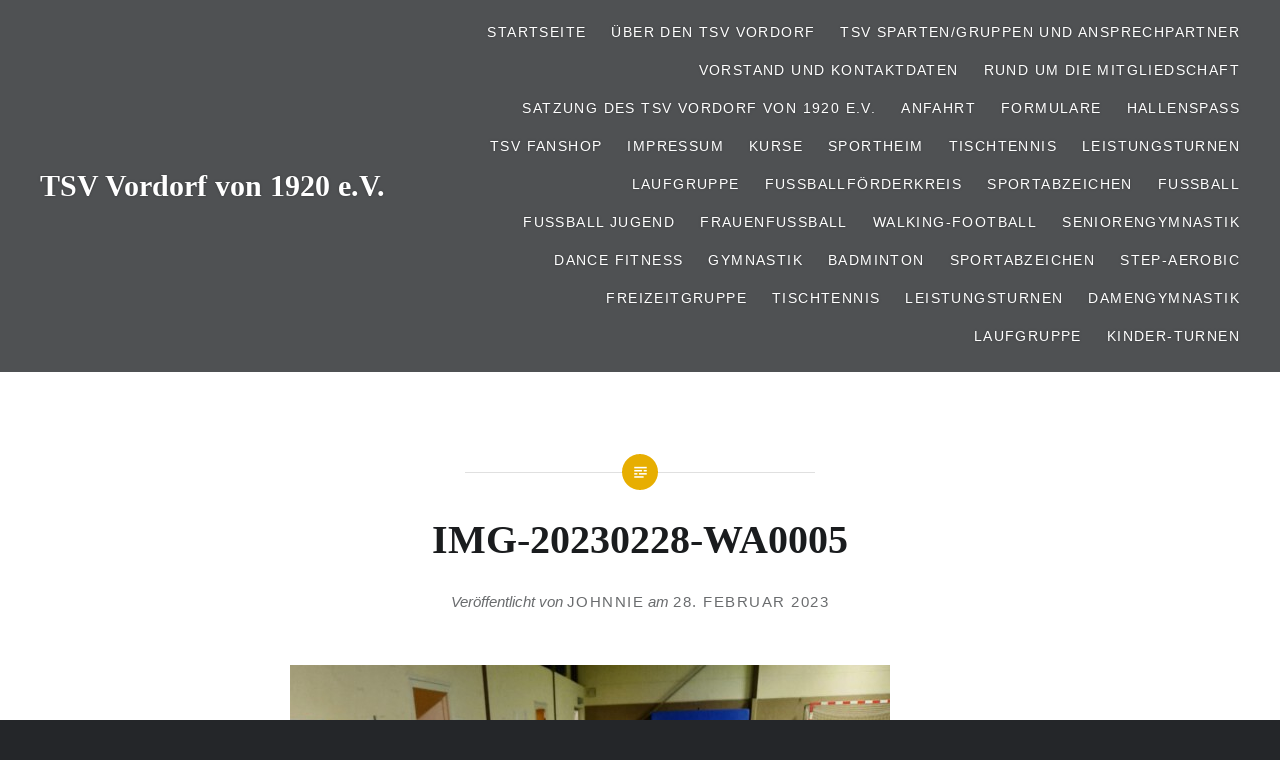

--- FILE ---
content_type: text/html; charset=UTF-8
request_url: https://www.tsv-vordorf.de/vordorf-alaaf/img-20230228-wa0005/
body_size: 186696
content:
<!DOCTYPE html>
<html lang="de" prefix="og: http://ogp.me/ns# fb: http://ogp.me/ns/fb# website: http://ogp.me/ns/website#">
<head>
<meta charset="UTF-8">
<meta name="viewport" content="width=device-width, initial-scale=1">
<link rel="profile" href="http://gmpg.org/xfn/11">
<link rel="pingback" href="https://www.tsv-vordorf.de/xmlrpc.php">

<meta name='robots' content='index, follow, max-image-preview:large, max-snippet:-1, max-video-preview:-1' />

	<!-- This site is optimized with the Yoast SEO plugin v26.8 - https://yoast.com/product/yoast-seo-wordpress/ -->
	<title>IMG-20230228-WA0005 - TSV Vordorf von 1920 e.V.</title>
	<link rel="canonical" href="https://www.tsv-vordorf.de/vordorf-alaaf/img-20230228-wa0005/" />
	<meta property="og:locale" content="de_DE" />
	<meta property="og:type" content="article" />
	<meta property="og:title" content="IMG-20230228-WA0005 - TSV Vordorf von 1920 e.V." />
	<meta property="og:url" content="https://www.tsv-vordorf.de/vordorf-alaaf/img-20230228-wa0005/" />
	<meta property="og:site_name" content="TSV Vordorf von 1920 e.V." />
	<meta property="article:publisher" content="https://www.facebook.com/tsvvordorf" />
	<meta property="og:image" content="https://www.tsv-vordorf.de/vordorf-alaaf/img-20230228-wa0005" />
	<meta property="og:image:width" content="1600" />
	<meta property="og:image:height" content="1200" />
	<meta property="og:image:type" content="image/jpeg" />
	<script type="application/ld+json" class="yoast-schema-graph">{"@context":"https://schema.org","@graph":[{"@type":"WebPage","@id":"https://www.tsv-vordorf.de/vordorf-alaaf/img-20230228-wa0005/","url":"https://www.tsv-vordorf.de/vordorf-alaaf/img-20230228-wa0005/","name":"IMG-20230228-WA0005 - TSV Vordorf von 1920 e.V.","isPartOf":{"@id":"http://www.tsv-vordorf.de/#website"},"primaryImageOfPage":{"@id":"https://www.tsv-vordorf.de/vordorf-alaaf/img-20230228-wa0005/#primaryimage"},"image":{"@id":"https://www.tsv-vordorf.de/vordorf-alaaf/img-20230228-wa0005/#primaryimage"},"thumbnailUrl":"https://www.tsv-vordorf.de/wp-content/uploads/2023/02/IMG-20230228-WA0005.jpg","datePublished":"2023-02-28T15:01:38+00:00","breadcrumb":{"@id":"https://www.tsv-vordorf.de/vordorf-alaaf/img-20230228-wa0005/#breadcrumb"},"inLanguage":"de","potentialAction":[{"@type":"ReadAction","target":["https://www.tsv-vordorf.de/vordorf-alaaf/img-20230228-wa0005/"]}]},{"@type":"ImageObject","inLanguage":"de","@id":"https://www.tsv-vordorf.de/vordorf-alaaf/img-20230228-wa0005/#primaryimage","url":"https://www.tsv-vordorf.de/wp-content/uploads/2023/02/IMG-20230228-WA0005.jpg","contentUrl":"https://www.tsv-vordorf.de/wp-content/uploads/2023/02/IMG-20230228-WA0005.jpg","width":1600,"height":1200},{"@type":"BreadcrumbList","@id":"https://www.tsv-vordorf.de/vordorf-alaaf/img-20230228-wa0005/#breadcrumb","itemListElement":[{"@type":"ListItem","position":1,"name":"Home","item":"http://www.tsv-vordorf.de/"},{"@type":"ListItem","position":2,"name":"Vordorf Alaaf&#8230;","item":"http://www.tsv-vordorf.de/vordorf-alaaf/"},{"@type":"ListItem","position":3,"name":"IMG-20230228-WA0005"}]},{"@type":"WebSite","@id":"http://www.tsv-vordorf.de/#website","url":"http://www.tsv-vordorf.de/","name":"TSV Vordorf von 1920 e.V.","description":"Mehr als nur Sport","publisher":{"@id":"http://www.tsv-vordorf.de/#organization"},"potentialAction":[{"@type":"SearchAction","target":{"@type":"EntryPoint","urlTemplate":"http://www.tsv-vordorf.de/?s={search_term_string}"},"query-input":{"@type":"PropertyValueSpecification","valueRequired":true,"valueName":"search_term_string"}}],"inLanguage":"de"},{"@type":"Organization","@id":"http://www.tsv-vordorf.de/#organization","name":"TSV Vordorf von 1920 e.V.","url":"http://www.tsv-vordorf.de/","logo":{"@type":"ImageObject","inLanguage":"de","@id":"http://www.tsv-vordorf.de/#/schema/logo/image/","url":"http://www.tsv-vordorf.de/wp-content/uploads/2014/05/Wappen-1.jpg","contentUrl":"http://www.tsv-vordorf.de/wp-content/uploads/2014/05/Wappen-1.jpg","width":144,"height":144,"caption":"TSV Vordorf von 1920 e.V."},"image":{"@id":"http://www.tsv-vordorf.de/#/schema/logo/image/"},"sameAs":["https://www.facebook.com/tsvvordorf","https://www.instagram.com/tsv_vordorf_1920/"]}]}</script>
	<!-- / Yoast SEO plugin. -->


<link rel="alternate" type="application/rss+xml" title="TSV Vordorf von 1920 e.V. &raquo; Feed" href="https://www.tsv-vordorf.de/feed/" />
<link rel="alternate" type="application/rss+xml" title="TSV Vordorf von 1920 e.V. &raquo; Kommentar-Feed" href="https://www.tsv-vordorf.de/comments/feed/" />
<link rel="alternate" title="oEmbed (JSON)" type="application/json+oembed" href="https://www.tsv-vordorf.de/wp-json/oembed/1.0/embed?url=https%3A%2F%2Fwww.tsv-vordorf.de%2Fvordorf-alaaf%2Fimg-20230228-wa0005%2F" />
<link rel="alternate" title="oEmbed (XML)" type="text/xml+oembed" href="https://www.tsv-vordorf.de/wp-json/oembed/1.0/embed?url=https%3A%2F%2Fwww.tsv-vordorf.de%2Fvordorf-alaaf%2Fimg-20230228-wa0005%2F&#038;format=xml" />
<style id='wp-img-auto-sizes-contain-inline-css' type='text/css'>
img:is([sizes=auto i],[sizes^="auto," i]){contain-intrinsic-size:3000px 1500px}
/*# sourceURL=wp-img-auto-sizes-contain-inline-css */
</style>
<style id='wp-emoji-styles-inline-css' type='text/css'>

	img.wp-smiley, img.emoji {
		display: inline !important;
		border: none !important;
		box-shadow: none !important;
		height: 1em !important;
		width: 1em !important;
		margin: 0 0.07em !important;
		vertical-align: -0.1em !important;
		background: none !important;
		padding: 0 !important;
	}
/*# sourceURL=wp-emoji-styles-inline-css */
</style>
<style id='wp-block-library-inline-css' type='text/css'>
:root{--wp-block-synced-color:#7a00df;--wp-block-synced-color--rgb:122,0,223;--wp-bound-block-color:var(--wp-block-synced-color);--wp-editor-canvas-background:#ddd;--wp-admin-theme-color:#007cba;--wp-admin-theme-color--rgb:0,124,186;--wp-admin-theme-color-darker-10:#006ba1;--wp-admin-theme-color-darker-10--rgb:0,107,160.5;--wp-admin-theme-color-darker-20:#005a87;--wp-admin-theme-color-darker-20--rgb:0,90,135;--wp-admin-border-width-focus:2px}@media (min-resolution:192dpi){:root{--wp-admin-border-width-focus:1.5px}}.wp-element-button{cursor:pointer}:root .has-very-light-gray-background-color{background-color:#eee}:root .has-very-dark-gray-background-color{background-color:#313131}:root .has-very-light-gray-color{color:#eee}:root .has-very-dark-gray-color{color:#313131}:root .has-vivid-green-cyan-to-vivid-cyan-blue-gradient-background{background:linear-gradient(135deg,#00d084,#0693e3)}:root .has-purple-crush-gradient-background{background:linear-gradient(135deg,#34e2e4,#4721fb 50%,#ab1dfe)}:root .has-hazy-dawn-gradient-background{background:linear-gradient(135deg,#faaca8,#dad0ec)}:root .has-subdued-olive-gradient-background{background:linear-gradient(135deg,#fafae1,#67a671)}:root .has-atomic-cream-gradient-background{background:linear-gradient(135deg,#fdd79a,#004a59)}:root .has-nightshade-gradient-background{background:linear-gradient(135deg,#330968,#31cdcf)}:root .has-midnight-gradient-background{background:linear-gradient(135deg,#020381,#2874fc)}:root{--wp--preset--font-size--normal:16px;--wp--preset--font-size--huge:42px}.has-regular-font-size{font-size:1em}.has-larger-font-size{font-size:2.625em}.has-normal-font-size{font-size:var(--wp--preset--font-size--normal)}.has-huge-font-size{font-size:var(--wp--preset--font-size--huge)}.has-text-align-center{text-align:center}.has-text-align-left{text-align:left}.has-text-align-right{text-align:right}.has-fit-text{white-space:nowrap!important}#end-resizable-editor-section{display:none}.aligncenter{clear:both}.items-justified-left{justify-content:flex-start}.items-justified-center{justify-content:center}.items-justified-right{justify-content:flex-end}.items-justified-space-between{justify-content:space-between}.screen-reader-text{border:0;clip-path:inset(50%);height:1px;margin:-1px;overflow:hidden;padding:0;position:absolute;width:1px;word-wrap:normal!important}.screen-reader-text:focus{background-color:#ddd;clip-path:none;color:#444;display:block;font-size:1em;height:auto;left:5px;line-height:normal;padding:15px 23px 14px;text-decoration:none;top:5px;width:auto;z-index:100000}html :where(.has-border-color){border-style:solid}html :where([style*=border-top-color]){border-top-style:solid}html :where([style*=border-right-color]){border-right-style:solid}html :where([style*=border-bottom-color]){border-bottom-style:solid}html :where([style*=border-left-color]){border-left-style:solid}html :where([style*=border-width]){border-style:solid}html :where([style*=border-top-width]){border-top-style:solid}html :where([style*=border-right-width]){border-right-style:solid}html :where([style*=border-bottom-width]){border-bottom-style:solid}html :where([style*=border-left-width]){border-left-style:solid}html :where(img[class*=wp-image-]){height:auto;max-width:100%}:where(figure){margin:0 0 1em}html :where(.is-position-sticky){--wp-admin--admin-bar--position-offset:var(--wp-admin--admin-bar--height,0px)}@media screen and (max-width:600px){html :where(.is-position-sticky){--wp-admin--admin-bar--position-offset:0px}}

/*# sourceURL=wp-block-library-inline-css */
</style><style id='global-styles-inline-css' type='text/css'>
:root{--wp--preset--aspect-ratio--square: 1;--wp--preset--aspect-ratio--4-3: 4/3;--wp--preset--aspect-ratio--3-4: 3/4;--wp--preset--aspect-ratio--3-2: 3/2;--wp--preset--aspect-ratio--2-3: 2/3;--wp--preset--aspect-ratio--16-9: 16/9;--wp--preset--aspect-ratio--9-16: 9/16;--wp--preset--color--black: #000000;--wp--preset--color--cyan-bluish-gray: #abb8c3;--wp--preset--color--white: #ffffff;--wp--preset--color--pale-pink: #f78da7;--wp--preset--color--vivid-red: #cf2e2e;--wp--preset--color--luminous-vivid-orange: #ff6900;--wp--preset--color--luminous-vivid-amber: #fcb900;--wp--preset--color--light-green-cyan: #7bdcb5;--wp--preset--color--vivid-green-cyan: #00d084;--wp--preset--color--pale-cyan-blue: #8ed1fc;--wp--preset--color--vivid-cyan-blue: #0693e3;--wp--preset--color--vivid-purple: #9b51e0;--wp--preset--gradient--vivid-cyan-blue-to-vivid-purple: linear-gradient(135deg,rgb(6,147,227) 0%,rgb(155,81,224) 100%);--wp--preset--gradient--light-green-cyan-to-vivid-green-cyan: linear-gradient(135deg,rgb(122,220,180) 0%,rgb(0,208,130) 100%);--wp--preset--gradient--luminous-vivid-amber-to-luminous-vivid-orange: linear-gradient(135deg,rgb(252,185,0) 0%,rgb(255,105,0) 100%);--wp--preset--gradient--luminous-vivid-orange-to-vivid-red: linear-gradient(135deg,rgb(255,105,0) 0%,rgb(207,46,46) 100%);--wp--preset--gradient--very-light-gray-to-cyan-bluish-gray: linear-gradient(135deg,rgb(238,238,238) 0%,rgb(169,184,195) 100%);--wp--preset--gradient--cool-to-warm-spectrum: linear-gradient(135deg,rgb(74,234,220) 0%,rgb(151,120,209) 20%,rgb(207,42,186) 40%,rgb(238,44,130) 60%,rgb(251,105,98) 80%,rgb(254,248,76) 100%);--wp--preset--gradient--blush-light-purple: linear-gradient(135deg,rgb(255,206,236) 0%,rgb(152,150,240) 100%);--wp--preset--gradient--blush-bordeaux: linear-gradient(135deg,rgb(254,205,165) 0%,rgb(254,45,45) 50%,rgb(107,0,62) 100%);--wp--preset--gradient--luminous-dusk: linear-gradient(135deg,rgb(255,203,112) 0%,rgb(199,81,192) 50%,rgb(65,88,208) 100%);--wp--preset--gradient--pale-ocean: linear-gradient(135deg,rgb(255,245,203) 0%,rgb(182,227,212) 50%,rgb(51,167,181) 100%);--wp--preset--gradient--electric-grass: linear-gradient(135deg,rgb(202,248,128) 0%,rgb(113,206,126) 100%);--wp--preset--gradient--midnight: linear-gradient(135deg,rgb(2,3,129) 0%,rgb(40,116,252) 100%);--wp--preset--font-size--small: 13px;--wp--preset--font-size--medium: 20px;--wp--preset--font-size--large: 36px;--wp--preset--font-size--x-large: 42px;--wp--preset--spacing--20: 0.44rem;--wp--preset--spacing--30: 0.67rem;--wp--preset--spacing--40: 1rem;--wp--preset--spacing--50: 1.5rem;--wp--preset--spacing--60: 2.25rem;--wp--preset--spacing--70: 3.38rem;--wp--preset--spacing--80: 5.06rem;--wp--preset--shadow--natural: 6px 6px 9px rgba(0, 0, 0, 0.2);--wp--preset--shadow--deep: 12px 12px 50px rgba(0, 0, 0, 0.4);--wp--preset--shadow--sharp: 6px 6px 0px rgba(0, 0, 0, 0.2);--wp--preset--shadow--outlined: 6px 6px 0px -3px rgb(255, 255, 255), 6px 6px rgb(0, 0, 0);--wp--preset--shadow--crisp: 6px 6px 0px rgb(0, 0, 0);}:where(.is-layout-flex){gap: 0.5em;}:where(.is-layout-grid){gap: 0.5em;}body .is-layout-flex{display: flex;}.is-layout-flex{flex-wrap: wrap;align-items: center;}.is-layout-flex > :is(*, div){margin: 0;}body .is-layout-grid{display: grid;}.is-layout-grid > :is(*, div){margin: 0;}:where(.wp-block-columns.is-layout-flex){gap: 2em;}:where(.wp-block-columns.is-layout-grid){gap: 2em;}:where(.wp-block-post-template.is-layout-flex){gap: 1.25em;}:where(.wp-block-post-template.is-layout-grid){gap: 1.25em;}.has-black-color{color: var(--wp--preset--color--black) !important;}.has-cyan-bluish-gray-color{color: var(--wp--preset--color--cyan-bluish-gray) !important;}.has-white-color{color: var(--wp--preset--color--white) !important;}.has-pale-pink-color{color: var(--wp--preset--color--pale-pink) !important;}.has-vivid-red-color{color: var(--wp--preset--color--vivid-red) !important;}.has-luminous-vivid-orange-color{color: var(--wp--preset--color--luminous-vivid-orange) !important;}.has-luminous-vivid-amber-color{color: var(--wp--preset--color--luminous-vivid-amber) !important;}.has-light-green-cyan-color{color: var(--wp--preset--color--light-green-cyan) !important;}.has-vivid-green-cyan-color{color: var(--wp--preset--color--vivid-green-cyan) !important;}.has-pale-cyan-blue-color{color: var(--wp--preset--color--pale-cyan-blue) !important;}.has-vivid-cyan-blue-color{color: var(--wp--preset--color--vivid-cyan-blue) !important;}.has-vivid-purple-color{color: var(--wp--preset--color--vivid-purple) !important;}.has-black-background-color{background-color: var(--wp--preset--color--black) !important;}.has-cyan-bluish-gray-background-color{background-color: var(--wp--preset--color--cyan-bluish-gray) !important;}.has-white-background-color{background-color: var(--wp--preset--color--white) !important;}.has-pale-pink-background-color{background-color: var(--wp--preset--color--pale-pink) !important;}.has-vivid-red-background-color{background-color: var(--wp--preset--color--vivid-red) !important;}.has-luminous-vivid-orange-background-color{background-color: var(--wp--preset--color--luminous-vivid-orange) !important;}.has-luminous-vivid-amber-background-color{background-color: var(--wp--preset--color--luminous-vivid-amber) !important;}.has-light-green-cyan-background-color{background-color: var(--wp--preset--color--light-green-cyan) !important;}.has-vivid-green-cyan-background-color{background-color: var(--wp--preset--color--vivid-green-cyan) !important;}.has-pale-cyan-blue-background-color{background-color: var(--wp--preset--color--pale-cyan-blue) !important;}.has-vivid-cyan-blue-background-color{background-color: var(--wp--preset--color--vivid-cyan-blue) !important;}.has-vivid-purple-background-color{background-color: var(--wp--preset--color--vivid-purple) !important;}.has-black-border-color{border-color: var(--wp--preset--color--black) !important;}.has-cyan-bluish-gray-border-color{border-color: var(--wp--preset--color--cyan-bluish-gray) !important;}.has-white-border-color{border-color: var(--wp--preset--color--white) !important;}.has-pale-pink-border-color{border-color: var(--wp--preset--color--pale-pink) !important;}.has-vivid-red-border-color{border-color: var(--wp--preset--color--vivid-red) !important;}.has-luminous-vivid-orange-border-color{border-color: var(--wp--preset--color--luminous-vivid-orange) !important;}.has-luminous-vivid-amber-border-color{border-color: var(--wp--preset--color--luminous-vivid-amber) !important;}.has-light-green-cyan-border-color{border-color: var(--wp--preset--color--light-green-cyan) !important;}.has-vivid-green-cyan-border-color{border-color: var(--wp--preset--color--vivid-green-cyan) !important;}.has-pale-cyan-blue-border-color{border-color: var(--wp--preset--color--pale-cyan-blue) !important;}.has-vivid-cyan-blue-border-color{border-color: var(--wp--preset--color--vivid-cyan-blue) !important;}.has-vivid-purple-border-color{border-color: var(--wp--preset--color--vivid-purple) !important;}.has-vivid-cyan-blue-to-vivid-purple-gradient-background{background: var(--wp--preset--gradient--vivid-cyan-blue-to-vivid-purple) !important;}.has-light-green-cyan-to-vivid-green-cyan-gradient-background{background: var(--wp--preset--gradient--light-green-cyan-to-vivid-green-cyan) !important;}.has-luminous-vivid-amber-to-luminous-vivid-orange-gradient-background{background: var(--wp--preset--gradient--luminous-vivid-amber-to-luminous-vivid-orange) !important;}.has-luminous-vivid-orange-to-vivid-red-gradient-background{background: var(--wp--preset--gradient--luminous-vivid-orange-to-vivid-red) !important;}.has-very-light-gray-to-cyan-bluish-gray-gradient-background{background: var(--wp--preset--gradient--very-light-gray-to-cyan-bluish-gray) !important;}.has-cool-to-warm-spectrum-gradient-background{background: var(--wp--preset--gradient--cool-to-warm-spectrum) !important;}.has-blush-light-purple-gradient-background{background: var(--wp--preset--gradient--blush-light-purple) !important;}.has-blush-bordeaux-gradient-background{background: var(--wp--preset--gradient--blush-bordeaux) !important;}.has-luminous-dusk-gradient-background{background: var(--wp--preset--gradient--luminous-dusk) !important;}.has-pale-ocean-gradient-background{background: var(--wp--preset--gradient--pale-ocean) !important;}.has-electric-grass-gradient-background{background: var(--wp--preset--gradient--electric-grass) !important;}.has-midnight-gradient-background{background: var(--wp--preset--gradient--midnight) !important;}.has-small-font-size{font-size: var(--wp--preset--font-size--small) !important;}.has-medium-font-size{font-size: var(--wp--preset--font-size--medium) !important;}.has-large-font-size{font-size: var(--wp--preset--font-size--large) !important;}.has-x-large-font-size{font-size: var(--wp--preset--font-size--x-large) !important;}
/*# sourceURL=global-styles-inline-css */
</style>

<style id='classic-theme-styles-inline-css' type='text/css'>
/*! This file is auto-generated */
.wp-block-button__link{color:#fff;background-color:#32373c;border-radius:9999px;box-shadow:none;text-decoration:none;padding:calc(.667em + 2px) calc(1.333em + 2px);font-size:1.125em}.wp-block-file__button{background:#32373c;color:#fff;text-decoration:none}
/*# sourceURL=/wp-includes/css/classic-themes.min.css */
</style>
<link rel='stylesheet' id='ditty-news-ticker-font-css' href='https://www.tsv-vordorf.de/wp-content/plugins/ditty-news-ticker/legacy/inc/static/libs/fontastic/styles.css?ver=3.1.63' type='text/css' media='all' />
<link rel='stylesheet' id='ditty-news-ticker-css' href='https://www.tsv-vordorf.de/wp-content/plugins/ditty-news-ticker/legacy/inc/static/css/style.css?ver=3.1.63' type='text/css' media='all' />
<link rel='stylesheet' id='ditty-displays-css' href='https://www.tsv-vordorf.de/wp-content/plugins/ditty-news-ticker/assets/build/dittyDisplays.css?ver=3.1.63' type='text/css' media='all' />
<link rel='stylesheet' id='ditty-fontawesome-css' href='https://www.tsv-vordorf.de/wp-content/plugins/ditty-news-ticker/includes/libs/fontawesome-6.4.0/css/all.css?ver=6.4.0' type='text/css' media='' />
<link rel='stylesheet' id='genericons-css' href='https://www.tsv-vordorf.de/wp-content/themes/dyad/genericons/genericons.css?ver=3.2' type='text/css' media='all' />
<link rel='stylesheet' id='dyad-style-css' href='https://www.tsv-vordorf.de/wp-content/themes/dyad/style.css?ver=6.9' type='text/css' media='all' />
<link rel='stylesheet' id='tablepress-default-css' href='https://www.tsv-vordorf.de/wp-content/tablepress-combined.min.css?ver=39' type='text/css' media='all' />
<script type="text/javascript" src="https://www.tsv-vordorf.de/wp-includes/js/jquery/jquery.min.js?ver=3.7.1" id="jquery-core-js"></script>
<script type="text/javascript" src="https://www.tsv-vordorf.de/wp-includes/js/jquery/jquery-migrate.min.js?ver=3.4.1" id="jquery-migrate-js"></script>
<link rel="https://api.w.org/" href="https://www.tsv-vordorf.de/wp-json/" /><link rel="alternate" title="JSON" type="application/json" href="https://www.tsv-vordorf.de/wp-json/wp/v2/media/11406" /><link rel="EditURI" type="application/rsd+xml" title="RSD" href="https://www.tsv-vordorf.de/xmlrpc.php?rsd" />
<meta name="generator" content="WordPress 6.9" />
<link rel='shortlink' href='https://www.tsv-vordorf.de/?p=11406' />


<!-- Open Graph data is managed by Alex MacArthur's Complete Open Graph plugin. (v3.4.5) -->
<!-- https://wordpress.org/plugins/complete-open-graph/ -->
<meta property='og:site_name' content='TSV Vordorf von 1920 e.V.' />
<meta property='og:url' content='https://www.tsv-vordorf.de/vordorf-alaaf/img-20230228-wa0005/' />
<meta property='og:locale' content='de_DE' />
<meta property='og:description' content='Mehr als nur Sport' />
<meta property='og:title' content='IMG-20230228-WA0005' />
<meta property='og:type' content='article' />
<meta name='twitter:card' content='summary' />
<meta name='twitter:title' content='IMG-20230228-WA0005' />
<meta name='twitter:description' content='Mehr als nur Sport' />
<!-- End Complete Open Graph. | 0.0028328895568848s -->

<style type="text/css">.recentcomments a{display:inline !important;padding:0 !important;margin:0 !important;}</style>		<style type="text/css">
					.site-title a,
			.site-description {
				color: #ffffff;
			}
				</style>
		<link rel="icon" href="https://www.tsv-vordorf.de/wp-content/uploads/2014/05/Wappen-2.jpg" sizes="32x32" />
<link rel="icon" href="https://www.tsv-vordorf.de/wp-content/uploads/2014/05/Wappen-2.jpg" sizes="192x192" />
<link rel="apple-touch-icon" href="https://www.tsv-vordorf.de/wp-content/uploads/2014/05/Wappen-2.jpg" />
<meta name="msapplication-TileImage" content="https://www.tsv-vordorf.de/wp-content/uploads/2014/05/Wappen-2.jpg" />
</head>

<body class="attachment wp-singular attachment-template-default single single-attachment postid-11406 attachmentid-11406 attachment-jpeg wp-theme-dyad group-blog is-singular no-js">
<div id="page" class="hfeed site">
	<a class="skip-link screen-reader-text" href="#content">Direkt zum Inhalt</a>

	<header id="masthead" class="site-header" role="banner">
		<div class="site-branding">
						<h1 class="site-title">
				<a href="https://www.tsv-vordorf.de/" rel="home">
					TSV Vordorf von 1920 e.V.				</a>
			</h1>
			<p class="site-description">Mehr als nur Sport</p>
		</div><!-- .site-branding -->

		<nav id="site-navigation" class="main-navigation" role="navigation">
			<button class="menu-toggle" aria-controls="primary-menu" aria-expanded="false">Menü</button>
			<div class="primary-menu"><ul id="primary-menu" class="menu"><li id="menu-item-13264" class="menu-item menu-item-type-custom menu-item-object-custom menu-item-home menu-item-13264"><a href="http://www.tsv-vordorf.de/">Startseite</a></li>
<li id="menu-item-13107" class="menu-item menu-item-type-post_type menu-item-object-page menu-item-13107"><a href="https://www.tsv-vordorf.de/anfahrt/">Über den TSV Vordorf</a></li>
<li id="menu-item-13963" class="menu-item menu-item-type-post_type menu-item-object-page menu-item-13963"><a href="https://www.tsv-vordorf.de/vorstand-3/sparten-gruppen-und-ansprechpartner-tsv-vordorf/">TSV Sparten/Gruppen und Ansprechpartner</a></li>
<li id="menu-item-908" class="menu-item menu-item-type-post_type menu-item-object-page menu-item-908"><a href="https://www.tsv-vordorf.de/vorstand-3/">Vorstand und Kontaktdaten</a></li>
<li id="menu-item-13089" class="menu-item menu-item-type-post_type menu-item-object-page menu-item-13089"><a href="https://www.tsv-vordorf.de/mitglied-werden/">Rund um die Mitgliedschaft</a></li>
<li id="menu-item-6490" class="menu-item menu-item-type-post_type menu-item-object-page menu-item-has-children menu-item-6490"><a href="https://www.tsv-vordorf.de/anfahrt/satzung-des-tsv-vordorf-von-1920-e-v/">Satzung des TSV Vordorf von 1920 e.V.</a>
<ul class="sub-menu">
	<li id="menu-item-7276" class="menu-item menu-item-type-post_type menu-item-object-page menu-item-7276"><a href="https://www.tsv-vordorf.de/fussballfoerderkreis/satzung/">Satzung</a></li>
</ul>
</li>
<li id="menu-item-13300" class="menu-item menu-item-type-post_type menu-item-object-page menu-item-13300"><a href="https://www.tsv-vordorf.de/anfahrt/anfahrt/">Anfahrt</a></li>
<li id="menu-item-2598" class="menu-item menu-item-type-post_type menu-item-object-page menu-item-2598"><a href="https://www.tsv-vordorf.de/anfahrt/formulare-3/">Formulare</a></li>
<li id="menu-item-13301" class="menu-item menu-item-type-post_type menu-item-object-page menu-item-has-children menu-item-13301"><a href="https://www.tsv-vordorf.de/anfahrt/hallenbelegungsplan/">Hallenspaß</a>
<ul class="sub-menu">
	<li id="menu-item-13845" class="menu-item menu-item-type-post_type menu-item-object-page menu-item-13845"><a href="https://www.tsv-vordorf.de/anfahrt/hallenbelegungsplan/hallenbelegungsplan/">Hallenbelegungsplan</a></li>
</ul>
</li>
<li id="menu-item-13088" class="menu-item menu-item-type-post_type menu-item-object-page menu-item-13088"><a href="https://www.tsv-vordorf.de/tsv-fanshop/">TSV Fanshop</a></li>
<li id="menu-item-13302" class="menu-item menu-item-type-post_type menu-item-object-page menu-item-13302"><a href="https://www.tsv-vordorf.de/anfahrt/impressum/">Impressum</a></li>
<li id="menu-item-13303" class="menu-item menu-item-type-post_type menu-item-object-page menu-item-13303"><a href="https://www.tsv-vordorf.de/anfahrt/kurse/">Kurse</a></li>
<li id="menu-item-831" class="menu-item menu-item-type-post_type menu-item-object-page menu-item-has-children menu-item-831"><a href="https://www.tsv-vordorf.de/anfahrt/sportheim/">Sportheim</a>
<ul class="sub-menu">
	<li id="menu-item-6195" class="menu-item menu-item-type-post_type menu-item-object-page menu-item-6195"><a href="https://www.tsv-vordorf.de/anfahrt/sportheim/feiern-im-sportheim/">Feiern im Sportheim – Mietbedingungen</a></li>
	<li id="menu-item-6034" class="menu-item menu-item-type-post_type menu-item-object-page menu-item-6034"><a href="https://www.tsv-vordorf.de/anfahrt/sportheim/getraenke-und-speisekarte/">Getränke und Speisekarte</a></li>
</ul>
</li>
<li id="menu-item-13085" class="menu-item menu-item-type-post_type menu-item-object-page menu-item-has-children menu-item-13085"><a href="https://www.tsv-vordorf.de/tischtennis/">Tischtennis</a>
<ul class="sub-menu">
	<li id="menu-item-13285" class="menu-item menu-item-type-post_type menu-item-object-page menu-item-13285"><a href="http://www.tsv-vordorf.de/category/tischtennis/">Aktuelles</a></li>
</ul>
</li>
<li id="menu-item-13086" class="menu-item menu-item-type-post_type menu-item-object-page menu-item-has-children menu-item-13086"><a href="https://www.tsv-vordorf.de/turnen-2/">Leistungsturnen</a>
<ul class="sub-menu">
	<li id="menu-item-13312" class="menu-item menu-item-type-post_type menu-item-object-page menu-item-has-children menu-item-13312"><a href="https://www.tsv-vordorf.de/turnen-2/leistungsturnen/">Leistungsturnen</a>
	<ul class="sub-menu">
		<li id="menu-item-13318" class="menu-item menu-item-type-post_type menu-item-object-page menu-item-13318"><a href="https://www.tsv-vordorf.de/turnen-2/leistungsturnen/konzept/">Konzept</a></li>
		<li id="menu-item-13317" class="menu-item menu-item-type-post_type menu-item-object-page menu-item-13317"><a href="https://www.tsv-vordorf.de/turnen-2/leistungsturnen/unser-trainer-team/">Unser Trainer-Team &#038; Kontakte</a></li>
		<li id="menu-item-13319" class="menu-item menu-item-type-post_type menu-item-object-page menu-item-13319"><a href="https://www.tsv-vordorf.de/turnen-2/leistungsturnen/aktuelles/">Aktuelles</a></li>
	</ul>
</li>
</ul>
</li>
<li id="menu-item-13091" class="menu-item menu-item-type-post_type menu-item-object-page menu-item-13091"><a href="https://www.tsv-vordorf.de/laufgruppe/">Laufgruppe</a></li>
<li id="menu-item-13110" class="menu-item menu-item-type-post_type menu-item-object-page menu-item-has-children menu-item-13110"><a href="https://www.tsv-vordorf.de/fussballfoerderkreis/">Fußballförderkreis</a>
<ul class="sub-menu">
	<li id="menu-item-13261" class="menu-item menu-item-type-post_type menu-item-object-page menu-item-13261"><a href="https://www.tsv-vordorf.de/fussballfoerderkreis/anschaffungen/">Anschaffungen und Aktionen</a></li>
	<li id="menu-item-13290" class="menu-item menu-item-type-post_type menu-item-object-page menu-item-13290"><a href="https://www.tsv-vordorf.de/fussballfoerderkreis/kontakt/">Kontakte FFK</a></li>
	<li id="menu-item-13291" class="menu-item menu-item-type-post_type menu-item-object-page menu-item-13291"><a href="https://www.tsv-vordorf.de/fussballfoerderkreis/satzung/">Satzung FFK</a></li>
	<li id="menu-item-13289" class="menu-item menu-item-type-post_type menu-item-object-page menu-item-13289"><a href="https://www.tsv-vordorf.de/fussballfoerderkreis/formulare/">Formulare FFK</a></li>
	<li id="menu-item-13328" class="menu-item menu-item-type-post_type menu-item-object-page menu-item-13328"><a href="https://www.tsv-vordorf.de/fussballfoerderkreis/sponsoren/">Werbebandenpartner</a></li>
</ul>
</li>
<li id="menu-item-13092" class="menu-item menu-item-type-post_type menu-item-object-page menu-item-13092"><a href="https://www.tsv-vordorf.de/sportabzeichen/">Sportabzeichen</a></li>
<li id="menu-item-13108" class="menu-item menu-item-type-post_type menu-item-object-page menu-item-has-children menu-item-13108"><a href="https://www.tsv-vordorf.de/fussball/">Fussball</a>
<ul class="sub-menu">
	<li id="menu-item-13229" class="menu-item menu-item-type-post_type menu-item-object-page menu-item-has-children menu-item-13229"><a href="https://www.tsv-vordorf.de/fussball/statistik/1-herren/">1. Herren</a>
	<ul class="sub-menu">
		<li id="menu-item-13236" class="menu-item menu-item-type-post_type menu-item-object-page menu-item-13236"><a href="http://www.tsv-vordorf.de/fussball/fussball-1-herren/">Aktuelles</a></li>
		<li id="menu-item-13235" class="menu-item menu-item-type-post_type menu-item-object-page menu-item-13235"><a target="_blank" href="https://www.fussball.de/mannschaft/tsv-vordorf-tsv-vordorf-niedersachsen/-/saison/2223/team-id/011MIC0V28000000VTVG0001VTR8C1K7#!/#new_tab">1. Herren Saison 2022/2023</a></li>
		<li id="menu-item-13237" class="menu-item menu-item-type-post_type menu-item-object-page menu-item-13237"><a target="_blank" href="http://www.fussball.de/mannschaft/tsv-vordorf-tsv-vordorf-niedersachsen/-/saison/2021/team-id/011MIC0V28000000VTVG0001VTR8C1K7#!/#new_tab">Kader 1. Herren 2022/2023</a></li>
		<li id="menu-item-13243" class="menu-item menu-item-type-post_type menu-item-object-page menu-item-13243"><a target="_blank" href="http://www.fussball.de/mannschaft/tsv-vordorf-tsv-vordorf-niedersachsen/-/saison/2021/team-id/011MIBEP3G000000VTVG0001VTR8C1K7#!/#new_tab">Kader 2022/2023</a></li>
	</ul>
</li>
	<li id="menu-item-13230" class="menu-item menu-item-type-post_type menu-item-object-page menu-item-has-children menu-item-13230"><a href="https://www.tsv-vordorf.de/fussball/statistik/2-herren/">2. Herren</a>
	<ul class="sub-menu">
		<li id="menu-item-13239" class="menu-item menu-item-type-post_type menu-item-object-page menu-item-13239"><a target="_blank" href="http://www.fussball.de/mannschaft/tsv-vordorf-ii-tsv-vordorf-niedersachsen/-/saison/2021/team-id/011MIA7TR8000000VTVG0001VTR8C1K7#!/#new_tab">Kader 2. Herren 2022/2023</a></li>
		<li id="menu-item-13238" class="menu-item menu-item-type-post_type menu-item-object-page menu-item-13238"><a target="_blank" href="https://instagram.com/tsvvordorfzweite?igshid=8tj4jh0l1uzt#new_tab">2. Herren auf Instagram</a></li>
		<li id="menu-item-13240" class="menu-item menu-item-type-post_type menu-item-object-page menu-item-13240"><a target="_blank" href="https://www.fussball.de/mannschaft/tsv-vordorf-ii-tsv-vordorf-niedersachsen/-/saison/2223/team-id/011MIA7TR8000000VTVG0001VTR8C1K7#!/#new_tab">Saison 2022/2023</a></li>
	</ul>
</li>
	<li id="menu-item-13244" class="menu-item menu-item-type-post_type menu-item-object-page menu-item-13244"><a href="https://www.tsv-vordorf.de/fussball/fussball-alte-herren/kontakt/">Kontakt</a></li>
	<li id="menu-item-13242" class="menu-item menu-item-type-post_type menu-item-object-page menu-item-13242"><a href="https://www.tsv-vordorf.de/fussball/fussball-alte-herren/galerie/">Galerie</a></li>
	<li id="menu-item-13120" class="menu-item menu-item-type-post_type menu-item-object-page menu-item-13120"><a href="https://www.tsv-vordorf.de/fussball/fussball-herren/fruehere-helden/">Frühere Helden</a></li>
	<li id="menu-item-13233" class="menu-item menu-item-type-post_type menu-item-object-page menu-item-13233"><a href="https://www.tsv-vordorf.de/fussball/fussball-herren/2-herren/">2. Herren</a></li>
	<li id="menu-item-13234" class="menu-item menu-item-type-post_type menu-item-object-page menu-item-13234"><a href="https://www.tsv-vordorf.de/fussball/fussball-herren/kontakte/">Kontakte</a></li>
	<li id="menu-item-13246" class="menu-item menu-item-type-post_type menu-item-object-page menu-item-has-children menu-item-13246"><a href="https://www.tsv-vordorf.de/fussball/statistik/">Statistik</a>
	<ul class="sub-menu">
		<li id="menu-item-13231" class="menu-item menu-item-type-post_type menu-item-object-page menu-item-13231"><a href="https://www.tsv-vordorf.de/fussball/statistik/einsaetze-gesamt/">Einsätze Gesamt</a></li>
		<li id="menu-item-13248" class="menu-item menu-item-type-post_type menu-item-object-page menu-item-13248"><a href="https://www.tsv-vordorf.de/fussball/statistik/alte-herren/einsaetze/">Einsätze Alte Herren</a></li>
		<li id="menu-item-13304" class="menu-item menu-item-type-post_type menu-item-object-page menu-item-13304"><a href="https://www.tsv-vordorf.de/fussball/statistik/1-herren/einsaetze/">Einsätze 1. Herren</a></li>
		<li id="menu-item-13305" class="menu-item menu-item-type-post_type menu-item-object-page menu-item-13305"><a href="https://www.tsv-vordorf.de/fussball/statistik/2-herren/einsaetze/">Einsätze 2. Herren</a></li>
	</ul>
</li>
	<li id="menu-item-13247" class="menu-item menu-item-type-post_type menu-item-object-page menu-item-has-children menu-item-13247"><a href="https://www.tsv-vordorf.de/fussball/fussball-alte-herren/">Fussball Alte Herren</a>
	<ul class="sub-menu">
		<li id="menu-item-13241" class="menu-item menu-item-type-post_type menu-item-object-page menu-item-13241"><a href="http://www.tsv-vordorf.de/fussball-alte-herren/">Aktuelles</a></li>
		<li id="menu-item-13245" class="menu-item menu-item-type-post_type menu-item-object-page menu-item-13245"><a target="_blank" href="https://www.fussball.de/mannschaft/tsv-vordorf-9er-tsv-vordorf-niedersachsen/-/saison/2223/team-id/011MIBEP3G000000VTVG0001VTR8C1K7#!/#new_tab">Saison 2022/2023</a></li>
		<li id="menu-item-13277" class="menu-item menu-item-type-post_type menu-item-object-page menu-item-13277"><a href="http://www.tsv-vordorf.de/fussball-alte-herren/">Aktuelles</a></li>
		<li id="menu-item-13278" class="menu-item menu-item-type-post_type menu-item-object-page menu-item-13278"><a href="https://www.tsv-vordorf.de/fussball/fussball-alte-herren/galerie/">Galerie AH</a></li>
		<li id="menu-item-13281" class="menu-item menu-item-type-post_type menu-item-object-page menu-item-13281"><a target="_blank" href="https://www.fussball.de/mannschaft/tsv-vordorf-9er-tsv-vordorf-niedersachsen/-/saison/2223/team-id/011MIBEP3G000000VTVG0001VTR8C1K7#!/#new_tab">Saison 2022/2023</a></li>
	</ul>
</li>
	<li id="menu-item-13087" class="menu-item menu-item-type-post_type menu-item-object-page menu-item-13087"><a href="https://www.tsv-vordorf.de/fussball/fussball-herren/fruehere-helden/">Frühere Helden</a></li>
	<li id="menu-item-13272" class="menu-item menu-item-type-post_type menu-item-object-page menu-item-13272"><a href="http://www.tsv-vordorf.de/fussball/fussball-1-herren/">Aktuelles</a></li>
</ul>
</li>
<li id="menu-item-13323" class="menu-item menu-item-type-post_type menu-item-object-page menu-item-has-children menu-item-13323"><a target="_blank" href="http://jsgsuedkreis.de/#new_tab">Fussball Jugend</a>
<ul class="sub-menu">
	<li id="menu-item-13259" class="menu-item menu-item-type-post_type menu-item-object-page menu-item-13259"><a href="https://www.tsv-vordorf.de/fussballfoerderkreis/aktuelles/">Aktuelles</a></li>
</ul>
</li>
<li id="menu-item-13326" class="menu-item menu-item-type-post_type menu-item-object-page menu-item-has-children menu-item-13326"><a href="https://www.tsv-vordorf.de/fussball/frauenfussball-2/">Frauenfussball</a>
<ul class="sub-menu">
	<li id="menu-item-13296" class="menu-item menu-item-type-post_type menu-item-object-page menu-item-13296"><a href="https://www.tsv-vordorf.de/fussball/frauenfussball/kontakt/">Kontakt &#038; Anfahrt (Frauenfussball)</a></li>
	<li id="menu-item-13295" class="menu-item menu-item-type-post_type menu-item-object-page menu-item-13295"><a href="http://www.tsv-vordorf.de/fussball/frauenfussball/">Aktuelles Frauenfussball</a></li>
	<li id="menu-item-13298" class="menu-item menu-item-type-post_type menu-item-object-page menu-item-13298"><a href="https://www.tsv-vordorf.de/fussball/frauenfussball/spielbetrieb/">Spielbetrieb Frauenfussball</a></li>
	<li id="menu-item-13297" class="menu-item menu-item-type-post_type menu-item-object-page menu-item-13297"><a href="https://www.tsv-vordorf.de/fussball/frauenfussball/links/">Links Frauenfussball</a></li>
</ul>
</li>
<li id="menu-item-13333" class="menu-item menu-item-type-post_type menu-item-object-page menu-item-has-children menu-item-13333"><a href="https://www.tsv-vordorf.de/walking-football/">Walking-Football</a>
<ul class="sub-menu">
	<li id="menu-item-13338" class="menu-item menu-item-type-post_type menu-item-object-page menu-item-13338"><a href="https://www.tsv-vordorf.de/walking-football-news/">Walking-Football News</a></li>
</ul>
</li>
<li id="menu-item-13313" class="menu-item menu-item-type-post_type menu-item-object-page menu-item-has-children menu-item-13313"><a href="https://www.tsv-vordorf.de/gymnastik/seniorengymnastiken/">Seniorengymnastik</a>
<ul class="sub-menu">
	<li id="menu-item-13292" class="menu-item menu-item-type-post_type menu-item-object-page menu-item-13292"><a href="http://www.tsv-vordorf.de/gymnastik/seniorengymnastik/">Aktuelles</a></li>
</ul>
</li>
<li id="menu-item-13109" class="menu-item menu-item-type-post_type menu-item-object-page menu-item-has-children menu-item-13109"><a href="https://www.tsv-vordorf.de/dance-fitness/">Dance Fitness</a>
<ul class="sub-menu">
	<li id="menu-item-13282" class="menu-item menu-item-type-post_type menu-item-object-page menu-item-13282"><a href="https://www.tsv-vordorf.de/dance-fitness/aktuelles/">Aktuelles</a></li>
	<li id="menu-item-13283" class="menu-item menu-item-type-post_type menu-item-object-page menu-item-13283"><a href="https://www.tsv-vordorf.de/dance-fitness/bilder-berichte/">Bilder &#038; Berichte</a></li>
</ul>
</li>
<li id="menu-item-13111" class="menu-item menu-item-type-post_type menu-item-object-page menu-item-has-children menu-item-13111"><a href="https://www.tsv-vordorf.de/gymnastik/">Gymnastik</a>
<ul class="sub-menu">
	<li id="menu-item-13263" class="menu-item menu-item-type-post_type menu-item-object-page menu-item-13263"><a href="http://www.tsv-vordorf.de/gymnastik/seniorengymnastik/">Aktuelles</a></li>
</ul>
</li>
<li id="menu-item-13112" class="menu-item menu-item-type-post_type menu-item-object-page menu-item-has-children menu-item-13112"><a href="https://www.tsv-vordorf.de/badmintonpreview/">Badminton</a>
<ul class="sub-menu">
	<li id="menu-item-13093" class="menu-item menu-item-type-post_type menu-item-object-page menu-item-13093"><a href="https://www.tsv-vordorf.de/badmintonpreview/neues-von-badminton/">Allgemeines</a></li>
	<li id="menu-item-13119" class="menu-item menu-item-type-post_type menu-item-object-page menu-item-13119"><a href="https://www.tsv-vordorf.de/badmintonpreview/archiv/">Archiv</a></li>
</ul>
</li>
<li id="menu-item-13113" class="menu-item menu-item-type-post_type menu-item-object-page menu-item-13113"><a href="https://www.tsv-vordorf.de/sportabzeichen/">Sportabzeichen</a></li>
<li id="menu-item-13114" class="menu-item menu-item-type-post_type menu-item-object-page menu-item-has-children menu-item-13114"><a href="https://www.tsv-vordorf.de/step-aerobic/">Step-Aerobic</a>
<ul class="sub-menu">
	<li id="menu-item-13310" class="menu-item menu-item-type-post_type menu-item-object-page menu-item-13310"><a href="https://www.tsv-vordorf.de/step-aerobic/konzept/">Konzept</a></li>
</ul>
</li>
<li id="menu-item-13115" class="menu-item menu-item-type-post_type menu-item-object-page menu-item-has-children menu-item-13115"><a href="https://www.tsv-vordorf.de/freizeitgruppe/">Freizeitgruppe</a>
<ul class="sub-menu">
	<li id="menu-item-13311" class="menu-item menu-item-type-post_type menu-item-object-page menu-item-13311"><a href="https://www.tsv-vordorf.de/freizeitgruppe/konzept/">Konzept</a></li>
</ul>
</li>
<li id="menu-item-13117" class="menu-item menu-item-type-post_type menu-item-object-page menu-item-has-children menu-item-13117"><a href="https://www.tsv-vordorf.de/tischtennis/">Tischtennis</a>
<ul class="sub-menu">
	<li id="menu-item-13286" class="menu-item menu-item-type-post_type menu-item-object-page menu-item-13286"><a href="https://www.tsv-vordorf.de/tischtennis/konzept/">Konzept</a></li>
	<li id="menu-item-13321" class="menu-item menu-item-type-post_type menu-item-object-page menu-item-13321"><a href="https://www.tsv-vordorf.de/tischtennis/termine-kontakte/">Termine &#038; Kontakte</a></li>
</ul>
</li>
<li id="menu-item-13118" class="menu-item menu-item-type-post_type menu-item-object-page menu-item-13118"><a href="https://www.tsv-vordorf.de/turnen-2/">Leistungsturnen</a></li>
<li id="menu-item-13315" class="menu-item menu-item-type-post_type menu-item-object-page menu-item-has-children menu-item-13315"><a href="https://www.tsv-vordorf.de/gymnastik/damengymnastik/">Damengymnastik</a>
<ul class="sub-menu">
	<li id="menu-item-13294" class="menu-item menu-item-type-post_type menu-item-object-page menu-item-13294"><a href="https://www.tsv-vordorf.de/gymnastik/damengymnastik/galerie/">Galerie</a></li>
	<li id="menu-item-13293" class="menu-item menu-item-type-post_type menu-item-object-page menu-item-13293"><a href="http://www.tsv-vordorf.de/damengymnastik/">Aktuelles Damengymnastik</a></li>
</ul>
</li>
<li id="menu-item-13251" class="menu-item menu-item-type-post_type menu-item-object-page menu-item-13251"><a href="https://www.tsv-vordorf.de/laufgruppe/">Laufgruppe</a></li>
<li id="menu-item-13369" class="menu-item menu-item-type-post_type menu-item-object-page menu-item-13369"><a href="https://www.tsv-vordorf.de/turnen-2/turnen/">Kinder-Turnen</a></li>
</ul></div>		</nav>

	</header><!-- #masthead -->

	<div class="site-inner">

		
		<div id="content" class="site-content">

	<main id="primary" class="content-area" role="main">

		
			
<article id="post-11406" class="post-11406 attachment type-attachment status-inherit hentry">
	

	<div class="entry-inner">

		<header class="entry-header">
			<div class="entry-meta">
							</div><!-- .entry-meta -->

			<h1 class="entry-title">IMG-20230228-WA0005</h1>
			<div class="entry-posted">
				<div class="posted-info"><span class="byline">Veröffentlicht von <span class="author vcard"><a class="url fn n" href="https://www.tsv-vordorf.de/author/admin/">Johnnie</a></span></span> am <span class="posted-on"><a href="https://www.tsv-vordorf.de/vordorf-alaaf/img-20230228-wa0005/" rel="bookmark"><time class="entry-date published updated" datetime="2023-02-28T16:01:38+01:00">28. Februar 2023</time></a></span></div>			</div><!-- .entry-posted -->
		</header><!-- .entry-header -->

		<div class="entry-content">
			<p class="attachment"><a href='https://www.tsv-vordorf.de/wp-content/uploads/2023/02/IMG-20230228-WA0005.jpg'><img fetchpriority="high" decoding="async" width="600" height="450" src="https://www.tsv-vordorf.de/wp-content/uploads/2023/02/IMG-20230228-WA0005-600x450.jpg" class="attachment-medium size-medium" alt="" srcset="https://www.tsv-vordorf.de/wp-content/uploads/2023/02/IMG-20230228-WA0005-600x450.jpg 600w, https://www.tsv-vordorf.de/wp-content/uploads/2023/02/IMG-20230228-WA0005-1080x810.jpg 1080w, https://www.tsv-vordorf.de/wp-content/uploads/2023/02/IMG-20230228-WA0005-768x576.jpg 768w, https://www.tsv-vordorf.de/wp-content/uploads/2023/02/IMG-20230228-WA0005-1536x1152.jpg 1536w, https://www.tsv-vordorf.de/wp-content/uploads/2023/02/IMG-20230228-WA0005-1200x900.jpg 1200w, https://www.tsv-vordorf.de/wp-content/uploads/2023/02/IMG-20230228-WA0005.jpg 1600w" sizes="(max-width: 600px) 100vw, 600px" /></a></p>
					</div><!-- .entry-content -->

			</div><!-- .entry-inner -->
</article><!-- #post-## -->


			
	<nav class="navigation post-navigation" aria-label="Beiträge">
		<h2 class="screen-reader-text">Beitragsnavigation</h2>
		<div class="nav-links"><div class="nav-previous"><a href="https://www.tsv-vordorf.de/vordorf-alaaf/" rel="prev"><div class="nav-previous"><span class="nav-subtitle">Vorheriger Beitrag</span> <span class="nav-title">Vordorf Alaaf&#8230;</span></div></a></div></div>
	</nav>
		
		
	</main><!-- #primary -->


		</div><!-- #content -->

		<footer id="colophon" class="site-footer" role="contentinfo">
			
				<div class="widget-area widgets-four" role="complementary">
					<div class="grid-container">
						<aside id="categories-2" class="widget widget_categories"><h3 class="widget-title">Aktuelles aus den Sparten</h3>
			<ul>
					<li class="cat-item cat-item-1"><a href="https://www.tsv-vordorf.de/allgemein/">Allgemein</a> (435)
</li>
	<li class="cat-item cat-item-16"><a href="https://www.tsv-vordorf.de/badminton/">Badminton</a> (19)
</li>
	<li class="cat-item cat-item-10"><a href="https://www.tsv-vordorf.de/aerobic/">Dance Fitness</a> (27)
</li>
	<li class="cat-item cat-item-25"><a href="https://www.tsv-vordorf.de/freizeitgruppe/">Freizeitgruppe</a> (29)
</li>
	<li class="cat-item cat-item-20"><a href="https://www.tsv-vordorf.de/fussball/">Fussball</a> (475)
<ul class='children'>
	<li class="cat-item cat-item-19"><a href="https://www.tsv-vordorf.de/fussball/frauenfussball/">Frauenfussball</a> (25)
</li>
	<li class="cat-item cat-item-24"><a href="https://www.tsv-vordorf.de/fussball/fussball-1-herren/">Fussball 1. Herren</a> (274)
</li>
	<li class="cat-item cat-item-27"><a href="https://www.tsv-vordorf.de/fussball/fussball-2-herren/">Fussball 2. Herren</a> (37)
</li>
	<li class="cat-item cat-item-9"><a href="https://www.tsv-vordorf.de/fussball/fussball-alte-herren/">Fussball Alte Herren</a> (81)
</li>
	<li class="cat-item cat-item-23"><a href="https://www.tsv-vordorf.de/fussball/fussballfoerderkreis/">Fussballförderkreis</a> (39)
</li>
	<li class="cat-item cat-item-7"><a href="https://www.tsv-vordorf.de/fussball/fussballjugend/">Fussballjugend</a> (42)
</li>
	<li class="cat-item cat-item-33"><a href="https://www.tsv-vordorf.de/fussball/walking-fussball/">Walking-Fussball</a> (2)
</li>
</ul>
</li>
	<li class="cat-item cat-item-11"><a href="https://www.tsv-vordorf.de/generalversammlung/">Generalversammlung</a> (1)
</li>
	<li class="cat-item cat-item-22"><a href="https://www.tsv-vordorf.de/gymnastik/">Gymnastik</a> (86)
<ul class='children'>
	<li class="cat-item cat-item-18"><a href="https://www.tsv-vordorf.de/gymnastik/damengymnastik/">Damengymnastik</a> (82)
</li>
	<li class="cat-item cat-item-5"><a href="https://www.tsv-vordorf.de/gymnastik/seniorengymnastik/">Seniorengymnastik</a> (4)
</li>
</ul>
</li>
	<li class="cat-item cat-item-31"><a href="https://www.tsv-vordorf.de/ski/">Ski</a> (3)
</li>
	<li class="cat-item cat-item-29"><a href="https://www.tsv-vordorf.de/sportabzeichen/">Sportabzeichen</a> (11)
</li>
	<li class="cat-item cat-item-21"><a href="https://www.tsv-vordorf.de/sportwoche/">Sportwoche</a> (6)
</li>
	<li class="cat-item cat-item-4"><a href="https://www.tsv-vordorf.de/step-aerobic/">Step-Aerobic</a> (43)
</li>
	<li class="cat-item cat-item-3"><a href="https://www.tsv-vordorf.de/tischtennis/">Tischtennis</a> (4)
</li>
	<li class="cat-item cat-item-2"><a href="https://www.tsv-vordorf.de/turnen/">Turnen</a> (106)
<ul class='children'>
	<li class="cat-item cat-item-30"><a href="https://www.tsv-vordorf.de/turnen/kinderturnen/">Kinderturnen</a> (5)
</li>
	<li class="cat-item cat-item-6"><a href="https://www.tsv-vordorf.de/turnen/leistungsturnen/">Leistungsturnen</a> (99)
</li>
</ul>
</li>
			</ul>

			</aside>
		<aside id="recent-posts-2" class="widget widget_recent_entries">
		<h3 class="widget-title">Neueste Beiträge</h3>
		<ul>
											<li>
					<a href="https://www.tsv-vordorf.de/gluehweinwanderung-der-damengymnastik-2/">Glühweinwanderung der Damengymnastik</a>
											<span class="post-date">8. Januar 2026</span>
									</li>
											<li>
					<a href="https://www.tsv-vordorf.de/tsv-jahreshauptversammlung-2026/">TSV Jahreshauptversammlung 2026</a>
											<span class="post-date">31. Dezember 2025</span>
									</li>
											<li>
					<a href="https://www.tsv-vordorf.de/tsv-wuenscht-frohe-weihnachten-und-einen-guten-rutsch-2/">TSV wünscht Frohe Weihnachten und einen guten Rutsch</a>
											<span class="post-date">18. Dezember 2025</span>
									</li>
											<li>
					<a href="https://www.tsv-vordorf.de/advent-advent/">ADVENT, ADVENT&#8230;&#8230;</a>
											<span class="post-date">12. Dezember 2025</span>
									</li>
											<li>
					<a href="https://www.tsv-vordorf.de/yoga-kurs-fuer-anfaenger/">Yoga Kurs für Anfänger</a>
											<span class="post-date">8. Dezember 2025</span>
									</li>
											<li>
					<a href="https://www.tsv-vordorf.de/hobby-horsing-im-tsv/">Hobby Horsing im TSV</a>
											<span class="post-date">5. Dezember 2025</span>
									</li>
											<li>
					<a href="https://www.tsv-vordorf.de/neues-beim-tsv-vordorf/">Neues beim TSV Vordorf</a>
											<span class="post-date">18. November 2025</span>
									</li>
											<li>
					<a href="https://www.tsv-vordorf.de/neue-trikots-fuer-die-alten-herren/">Neue Trikots für die Alten Herren</a>
											<span class="post-date">16. November 2025</span>
									</li>
											<li>
					<a href="https://www.tsv-vordorf.de/treppchenplatz-in-der-hoechsten-landesliga-gesichert/">Treppchenplatz in der höchsten Landesliga gesichert</a>
											<span class="post-date">16. Oktober 2025</span>
									</li>
											<li>
					<a href="https://www.tsv-vordorf.de/neu-im-tsv-volleyball/">Neu im TSV &#8211; Volleyball</a>
											<span class="post-date">9. Oktober 2025</span>
									</li>
											<li>
					<a href="https://www.tsv-vordorf.de/sensationell-4-turnerinnen-des-tsv-vordorf-fahren-zum-bundespokal-2/">Sensationell: 4 Turnerinnen des TSV Vordorf fahren zum Bundespokal</a>
											<span class="post-date">2. Oktober 2025</span>
									</li>
											<li>
					<a href="https://www.tsv-vordorf.de/luise-marek-holt-bronze-auf-bezirksebene/">Luise Marek holt Bronze auf Bezirksebene</a>
											<span class="post-date">22. September 2025</span>
									</li>
											<li>
					<a href="https://www.tsv-vordorf.de/allgemeines-turnen/">Allgemeines Turnen</a>
											<span class="post-date">22. September 2025</span>
									</li>
											<li>
					<a href="https://www.tsv-vordorf.de/aufstieg-in-die-landesliga/">Aufstieg in die Landesliga</a>
											<span class="post-date">22. September 2025</span>
									</li>
											<li>
					<a href="https://www.tsv-vordorf.de/sei-gut-zu-dir-selbst/">Sei gut zu dir selbst</a>
											<span class="post-date">12. September 2025</span>
									</li>
											<li>
					<a href="https://www.tsv-vordorf.de/ein-viertel-jahrhundert/">EIN VIERTEL JAHRHUNDERT!</a>
											<span class="post-date">4. September 2025</span>
									</li>
											<li>
					<a href="https://www.tsv-vordorf.de/tsv-vordorf-beim-muddy-angel-run-schlamm-spass-und-starke-frauenpower/">TSV Vordorf beim Muddy Angel Run – Schlamm, Spaß und starke Frauenpower!</a>
											<span class="post-date">19. August 2025</span>
									</li>
											<li>
					<a href="https://www.tsv-vordorf.de/frischer-wind-bei-der-ii-herren-neues-trainerteam-startet-motiviert-in-die-saison/">Frischer Wind bei der II. Herren: Neues Trainerteam startet motiviert in die Saison</a>
											<span class="post-date">3. August 2025</span>
									</li>
											<li>
					<a href="https://www.tsv-vordorf.de/stolz-auf-unsere-jugend-fuenf-talente-fuer-die-i-herren/">Stolz auf unsere Jugend: Fünf Talente für die I. Herren</a>
											<span class="post-date">31. Juli 2025</span>
									</li>
											<li>
					<a href="https://www.tsv-vordorf.de/zwei-neuzugaenge-verstaerken-unsere-1-herren/">Zwei Neuzugänge verstärken unsere 1. Herren</a>
											<span class="post-date">30. Juli 2025</span>
									</li>
											<li>
					<a href="https://www.tsv-vordorf.de/trainerteam-verlaengert-und-bekommt-verstaerkung/">Trainerteam verlängert und bekommt Verstärkung</a>
											<span class="post-date">28. Juli 2025</span>
									</li>
											<li>
					<a href="https://www.tsv-vordorf.de/es-geht-schon-wieder-los-2/">Es geht schon wieder los&#8230;.</a>
											<span class="post-date">19. Juli 2025</span>
									</li>
											<li>
					<a href="https://www.tsv-vordorf.de/drittes-fussballcamp-des-tsv-vordorf-begeistert-junge-kicker/">Drittes Fussballcamp des TSV Vordorf begeistert junge Kicker</a>
											<span class="post-date">10. Juli 2025</span>
									</li>
											<li>
					<a href="https://www.tsv-vordorf.de/danke-torgard/">Danke, Torgard!</a>
											<span class="post-date">10. Juli 2025</span>
									</li>
											<li>
					<a href="https://www.tsv-vordorf.de/heia-safari/">Heia Safari&#8230;.</a>
											<span class="post-date">7. Juli 2025</span>
									</li>
											<li>
					<a href="https://www.tsv-vordorf.de/sportwoche-2025-ein-rueckblick-in-bildern/">Sportwoche 2025 &#8211; Ein Rückblick in Bildern</a>
											<span class="post-date">7. Juni 2025</span>
									</li>
											<li>
					<a href="https://www.tsv-vordorf.de/kleine-planaenderung/">Kleine Planänderung</a>
											<span class="post-date">19. Mai 2025</span>
									</li>
											<li>
					<a href="https://www.tsv-vordorf.de/auszeichnung-fuer-kim-ellmerich/">Auszeichnung für Kim Ellmerich</a>
											<span class="post-date">12. Mai 2025</span>
									</li>
											<li>
					<a href="https://www.tsv-vordorf.de/bald-ist-wieder-soweit/">Bald ist wieder soweit&#8230;</a>
											<span class="post-date">6. Mai 2025</span>
									</li>
											<li>
					<a href="https://www.tsv-vordorf.de/manon-hauenschild-schafft-es-in-die-nationalmannschaft-der-senioren/">Manon Hauenschild schafft es in die Nationalmannschaft der Senioren</a>
											<span class="post-date">28. April 2025</span>
									</li>
											<li>
					<a href="https://www.tsv-vordorf.de/1-mai-fest-2025/">1. Mai-Fest 2025</a>
											<span class="post-date">22. April 2025</span>
									</li>
											<li>
					<a href="https://www.tsv-vordorf.de/neue-spartenleitung-im-tsv-vordorf/">Neue Spartenleitung im TSV Vordorf</a>
											<span class="post-date">17. April 2025</span>
									</li>
											<li>
					<a href="https://www.tsv-vordorf.de/step-aerobic-in-der-glasstrahlerei-querum/">Step Aerobic in der Glasstrahlerei Querum</a>
											<span class="post-date">14. April 2025</span>
									</li>
											<li>
					<a href="https://www.tsv-vordorf.de/was-lange-waehrt-wird-endlich-gut-%f0%9f%92%99%f0%9f%a4%8d/">Was lange währt &#8211; wird endlich gut &#x1f499;&#x1f90d;</a>
											<span class="post-date">10. April 2025</span>
									</li>
											<li>
					<a href="https://www.tsv-vordorf.de/sportheim-bauarbeiten-schreiten-voran/">Sportheim Bauarbeiten schreiten voran</a>
											<span class="post-date">2. April 2025</span>
									</li>
											<li>
					<a href="https://www.tsv-vordorf.de/vordorfer-turnerinnen-brillieren-auf-bezirksebene/">Vordorfer Turnerinnen brillieren auf Bezirksebene</a>
											<span class="post-date">24. März 2025</span>
									</li>
											<li>
					<a href="https://www.tsv-vordorf.de/der-tsv-ruft-ihr-seid-da-%f0%9f%92%99%f0%9f%a4%8d-vielen-dank/">Der TSV ruft&#8230;. Ihr seid da! &#x1f499;&#x1f90d; Vielen Dank</a>
											<span class="post-date">22. März 2025</span>
									</li>
											<li>
					<a href="https://www.tsv-vordorf.de/hobby-horsing-debut-beim-tsv/">Hobby Horsing Debut beim TSV</a>
											<span class="post-date">20. März 2025</span>
									</li>
											<li>
					<a href="https://www.tsv-vordorf.de/einladung-zur-spartenversammlung-fussball/">Einladung zur Spartenversammlung Fussball</a>
											<span class="post-date">19. März 2025</span>
									</li>
											<li>
					<a href="https://www.tsv-vordorf.de/9-1sieg-mit-erfahrung/">9-1Sieg mit Erfahrung</a>
											<span class="post-date">17. März 2025</span>
									</li>
											<li>
					<a href="https://www.tsv-vordorf.de/benefizkonzerte-2025/">Benefizkonzerte 2025</a>
											<span class="post-date">16. März 2025</span>
									</li>
											<li>
					<a href="https://www.tsv-vordorf.de/neu-im-tsv-hobby-horsing/">Neu im TSV &#8211; Hobby Horsing</a>
											<span class="post-date">4. März 2025</span>
									</li>
											<li>
					<a href="https://www.tsv-vordorf.de/step-aerobic-meets-weiberfastnacht/">Step-Aerobic meets Weiberfastnacht</a>
											<span class="post-date">4. März 2025</span>
									</li>
											<li>
					<a href="https://www.tsv-vordorf.de/dance-fitness-goes-back-to-the-80s/">Dance-Fitness goes Back to the 80s</a>
											<span class="post-date">4. März 2025</span>
									</li>
											<li>
					<a href="https://www.tsv-vordorf.de/faschingszeit-der-turngruppen/">Faschingszeit der Turngruppen</a>
											<span class="post-date">3. März 2025</span>
									</li>
											<li>
					<a href="https://www.tsv-vordorf.de/gelungene-saison-in-der-badminton-kreisliga-geht-zu-ende/">Gelungene Saison in der Badminton-Kreisliga geht zu Ende</a>
											<span class="post-date">23. Februar 2025</span>
									</li>
											<li>
					<a href="https://www.tsv-vordorf.de/nie-wieder/">Nie wieder&#8230;</a>
											<span class="post-date">8. Februar 2025</span>
									</li>
											<li>
					<a href="https://www.tsv-vordorf.de/jahreshauptversammlung-des-tsv-vordorf-3/">Jahreshauptversammlung des TSV Vordorf                   </a>
											<span class="post-date">7. Februar 2025</span>
									</li>
											<li>
					<a href="https://www.tsv-vordorf.de/willkommen-zuhause/">Willkommen zuhause!</a>
											<span class="post-date">24. Januar 2025</span>
									</li>
											<li>
					<a href="https://www.tsv-vordorf.de/ausklang-der-gluehweinwanderung-der-gymnastikdamen/">Ausklang der Glühweinwanderung der Gymnastikdamen</a>
											<span class="post-date">9. Januar 2025</span>
									</li>
											<li>
					<a href="https://www.tsv-vordorf.de/oh-du-schoene-weihnachtsgans-du-hast-so-dicke-beine/">Oh, Du schöne Weihnachtsgans du hast so dicke Beine&#8230;&#8230;</a>
											<span class="post-date">7. Januar 2025</span>
									</li>
											<li>
					<a href="https://www.tsv-vordorf.de/tsv-jahreshauptversammlung-25-01-2025/">TSV Jahreshauptversammlung, 25.01.2025</a>
											<span class="post-date">28. Dezember 2024</span>
									</li>
											<li>
					<a href="https://www.tsv-vordorf.de/froge-weihnachten-und-einen-guten-rutsch/">Frohe Weihnachten und einen guten Rutsch</a>
											<span class="post-date">22. Dezember 2024</span>
									</li>
											<li>
					<a href="https://www.tsv-vordorf.de/weihnachtsfeier-kinderturnen-tsv-vordorf/">Weihnachtsfeier Kinderturnen  TSV Vordorf</a>
											<span class="post-date">9. Dezember 2024</span>
									</li>
											<li>
					<a href="https://www.tsv-vordorf.de/sieg-in-der-landesliga-1-mit-9-punkten-vorsprung/">Sieg in der Landesliga 1 mit 9 Punkten Vorsprung</a>
											<span class="post-date">7. Dezember 2024</span>
									</li>
											<li>
					<a href="https://www.tsv-vordorf.de/kinder-joy-of-moving-tag-des-kinderturnens/">„kinder Joy of Moving Tag des Kinderturnens“</a>
											<span class="post-date">27. November 2024</span>
									</li>
											<li>
					<a href="https://www.tsv-vordorf.de/trainingsanzuege-fuer-die-ii-herren-des-tsv-vordorf/">Trainingsanzüge für die II. Herren des TSV Vordorf</a>
											<span class="post-date">8. November 2024</span>
									</li>
											<li>
					<a href="https://www.tsv-vordorf.de/spende-an-das-hospizhaus-gifhorn/">Spende an das Hospizhaus Gifhorn</a>
											<span class="post-date">17. Oktober 2024</span>
									</li>
											<li>
					<a href="https://www.tsv-vordorf.de/vordorfer-urgestein-fuehrt-seine-farben-zum-derbysieg/">Vordorfer Urgestein führt seine Farben zum Derbysieg</a>
											<span class="post-date">14. Oktober 2024</span>
									</li>
											<li>
					<a href="https://www.tsv-vordorf.de/tsv-vordorf-erhaelt-qualitaetssiegel-pluspunkt-gesundheit/">TSV Vordorf erhält Qualitätssiegel „Pluspunkt Gesundheit“</a>
											<span class="post-date">11. Oktober 2024</span>
									</li>
											<li>
					<a href="https://www.tsv-vordorf.de/tag-des-kinderturnens-09-11/">Tag des Kinderturnens &#8211; 09.11.</a>
											<span class="post-date">4. Oktober 2024</span>
									</li>
											<li>
					<a href="https://www.tsv-vordorf.de/tsv-gets-into-the-groove/">TSV gets into the groove!</a>
											<span class="post-date">4. Oktober 2024</span>
									</li>
											<li>
					<a href="https://www.tsv-vordorf.de/die-alte-herren-bekommt-c-junioren-unterstuetzung/">Die Alte Herren bekommt C-Junioren-Unterstützung</a>
											<span class="post-date">17. September 2024</span>
									</li>
											<li>
					<a href="https://www.tsv-vordorf.de/fahrradtour-der-badmintonsparte/">Fahrradtour der Badmintonsparte</a>
											<span class="post-date">12. September 2024</span>
									</li>
											<li>
					<a href="https://www.tsv-vordorf.de/unsere-g-jugend-ist-gestartet/">Unsere G-Jugend ist gestartet</a>
											<span class="post-date">10. September 2024</span>
									</li>
											<li>
					<a href="https://www.tsv-vordorf.de/step-aerobic-goes-goslar/">STEP-AEROBIC GOES GOSLAR</a>
											<span class="post-date">3. September 2024</span>
									</li>
											<li>
					<a href="https://www.tsv-vordorf.de/die-loewen-sind-los/">Die Löwen sind los&#8230;.</a>
											<span class="post-date">28. August 2024</span>
									</li>
											<li>
					<a href="https://www.tsv-vordorf.de/dance-fitness-on-tour/">Dance-Fitness on Tour</a>
											<span class="post-date">25. August 2024</span>
									</li>
											<li>
					<a href="https://www.tsv-vordorf.de/neue-saison-neue-preise-2/">Neue Saison &#8211; neue Preise</a>
											<span class="post-date">14. August 2024</span>
									</li>
											<li>
					<a href="https://www.tsv-vordorf.de/gute-jugendarbeit-zahlt-sich-aus/">Gute Jugendarbeit zahlt sich aus!</a>
											<span class="post-date">8. August 2024</span>
									</li>
											<li>
					<a href="https://www.tsv-vordorf.de/ballkuenstler-gesucht/">Ballkünstler gesucht!</a>
											<span class="post-date">8. August 2024</span>
									</li>
											<li>
					<a href="https://www.tsv-vordorf.de/start-in-die-neue-saison/">Start in die neue Saison</a>
											<span class="post-date">5. August 2024</span>
									</li>
											<li>
					<a href="https://www.tsv-vordorf.de/herzlich-willkommen-im-tsv-vordorf/">Herzlich Willkommen im TSV Vordorf!</a>
											<span class="post-date">31. Juli 2024</span>
									</li>
											<li>
					<a href="https://www.tsv-vordorf.de/back-to-school-2024/">Back To School 2024</a>
											<span class="post-date">16. Juli 2024</span>
									</li>
											<li>
					<a href="https://www.tsv-vordorf.de/2-fussballcamps-destsv-vordorf/">2. Fussballcamps des TSV Vordorf</a>
											<span class="post-date">26. Juni 2024</span>
									</li>
											<li>
					<a href="https://www.tsv-vordorf.de/speedbadminton-auf-der-sportwoche/">Speedbadminton auf der Sportwoche</a>
											<span class="post-date">17. Juni 2024</span>
									</li>
											<li>
					<a href="https://www.tsv-vordorf.de/rueckblick-in-bildern-tsv-vordorf-sportwoche-2024/">Rückblick in Bildern – TSV Vordorf Sportwoche 2024</a>
											<span class="post-date">14. Juni 2024</span>
									</li>
											<li>
					<a href="https://www.tsv-vordorf.de/d-junioren-kreispokal-finale-in-vordorf/">D-Junioren Kreispokal Finale in Vordorf</a>
											<span class="post-date">11. Juni 2024</span>
									</li>
											<li>
					<a href="https://www.tsv-vordorf.de/erdbeerwanderung-der-turnsparte-des-tsv-vordorf/">Erdbeerwanderung der Turnsparte des TSV Vordorf</a>
											<span class="post-date">31. Mai 2024</span>
									</li>
											<li>
					<a href="https://www.tsv-vordorf.de/save-the-dates-sportwoche-bei-tsv/">Sportwoche bei TSV</a>
											<span class="post-date">27. Mai 2024</span>
									</li>
											<li>
					<a href="https://www.tsv-vordorf.de/spargeltoast-in-der-post/">Spargeltoast in der Post</a>
											<span class="post-date">20. Mai 2024</span>
									</li>
											<li>
					<a href="https://www.tsv-vordorf.de/fussballcamp-2024-es-sind-noch-plaetze-frei/">Fussballcamp 2024 &#8211; Es sind noch Plätze frei!</a>
											<span class="post-date">17. Mai 2024</span>
									</li>
											<li>
					<a href="https://www.tsv-vordorf.de/mach-mit-bleibt-fit/">Mach mit&#8230; bleibt fit!!</a>
											<span class="post-date">16. Mai 2024</span>
									</li>
											<li>
					<a href="https://www.tsv-vordorf.de/kai-olzem-uebernimmt-im-sommer-den-tsv-vordorf/">Kai Olzem übernimmt im Sommer den TSV Vordorf</a>
											<span class="post-date">6. Mai 2024</span>
									</li>
											<li>
					<a href="https://www.tsv-vordorf.de/lets-dance/">Let&#8217;s dance!</a>
											<span class="post-date">3. Mai 2024</span>
									</li>
											<li>
					<a href="https://www.tsv-vordorf.de/der-mai-kommt-2/">Der Mai kommt&#8230;.</a>
											<span class="post-date">30. April 2024</span>
									</li>
											<li>
					<a href="https://www.tsv-vordorf.de/geschenk-fuer-die-besten-mamas-und-papas/">Geschenk für die besten Mamas und Papas</a>
											<span class="post-date">23. April 2024</span>
									</li>
											<li>
					<a href="https://www.tsv-vordorf.de/alle-neune/">Alle Neune..</a>
											<span class="post-date">22. April 2024</span>
									</li>
											<li>
					<a href="https://www.tsv-vordorf.de/die-1-skifreizeit-des-tsv-vordorf-war-ein-voller-erfolg/">Die 1. Skifreizeit des TSV Vordorf war ein voller Erfolg</a>
											<span class="post-date">27. März 2024</span>
									</li>
											<li>
					<a href="https://www.tsv-vordorf.de/servicekraft-gesucht/">Servicekraft gesucht!!!</a>
											<span class="post-date">25. März 2024</span>
									</li>
											<li>
					<a href="https://www.tsv-vordorf.de/auch-die-lachmuskeln-werden-trainiert/">Auch die Lachmuskeln werden trainiert</a>
											<span class="post-date">18. März 2024</span>
									</li>
											<li>
					<a href="https://www.tsv-vordorf.de/punktejagd-mitten-im-dorf/">Punktejagd mitten im Dorf</a>
											<span class="post-date">15. März 2024</span>
									</li>
											<li>
					<a href="https://www.tsv-vordorf.de/kreismeisterschaften-2024-in-triangel-und-calberlah/">Kreismeisterschaften 2024 in Triangel und Calberlah</a>
											<span class="post-date">5. März 2024</span>
									</li>
											<li>
					<a href="https://www.tsv-vordorf.de/erfolgreiche-kreismeisterschaften-fuer-die-turnerinnen-des-tsv-vordorfs/">Erfolgreiche Kreismeisterschaften für die Turnerinnen des TSV Vordorfs!</a>
											<span class="post-date">5. März 2024</span>
									</li>
											<li>
					<a href="https://www.tsv-vordorf.de/die-fussballsparte-hat-getagt-und-gewaehlt/">Die Fußballsparte hat getagt &#8211; Und gewählt</a>
											<span class="post-date">5. März 2024</span>
									</li>
											<li>
					<a href="https://www.tsv-vordorf.de/preisskat-terminabsage/">Preisskat Terminabsage</a>
											<span class="post-date">27. Februar 2024</span>
									</li>
											<li>
					<a href="https://www.tsv-vordorf.de/fasching-2024/">Fasching 2024</a>
											<span class="post-date">16. Februar 2024</span>
									</li>
											<li>
					<a href="https://www.tsv-vordorf.de/step-aerobic-auf-weiberfastnachtstour/">Step Aerobic auf Weiberfastnachtstour</a>
											<span class="post-date">13. Februar 2024</span>
									</li>
											<li>
					<a href="https://www.tsv-vordorf.de/jahreshauptversammlung-des-tsv-vordorf-2/">Jahreshauptversammlung des TSV Vordorf</a>
											<span class="post-date">12. Februar 2024</span>
									</li>
											<li>
					<a href="https://www.tsv-vordorf.de/spartenversammlung-fussball-so-03-03/">Spartenversammlung Fußball, So. 03.03.</a>
											<span class="post-date">9. Februar 2024</span>
									</li>
											<li>
					<a href="https://www.tsv-vordorf.de/danke-gina/">Danke, Gina!</a>
											<span class="post-date">5. Februar 2024</span>
									</li>
											<li>
					<a href="https://www.tsv-vordorf.de/spendenaktion-an-der-dkms/">Spendenaktion an der DKMS</a>
											<span class="post-date">2. Februar 2024</span>
									</li>
											<li>
					<a href="https://www.tsv-vordorf.de/tsv-jahreshauptversammlung-27-01-2024/">TSV Jahreshauptversammlung, 27.01.2024</a>
											<span class="post-date">6. Januar 2024</span>
									</li>
											<li>
					<a href="https://www.tsv-vordorf.de/aufgepasst-geaenderte-termine-fuer-fcbd-fuer/">Aufgepasst &#8211; geänderte Termine für FCBD für</a>
											<span class="post-date">4. Januar 2024</span>
									</li>
											<li>
					<a href="https://www.tsv-vordorf.de/papenteich-trotzt-krise-so-kommt-die-sporthalle-vordorf/">Papenteich trotzt Krise – So kommt die Sporthalle Vordorf</a>
											<span class="post-date">24. Dezember 2023</span>
									</li>
											<li>
					<a href="https://www.tsv-vordorf.de/eine-weihnachtsfeier-ist-nicht-genug/">Eine Weihnachtsfeier ist nicht genug&#8230;</a>
											<span class="post-date">23. Dezember 2023</span>
									</li>
											<li>
					<a href="https://www.tsv-vordorf.de/ja-ist-denn-schon-wieder-weihnachten/">Ja ist denn schon wieder Weihnachten&#8230;</a>
											<span class="post-date">22. Dezember 2023</span>
									</li>
											<li>
					<a href="https://www.tsv-vordorf.de/preisskat-im-sportheim-06-01-2024/">Preisskat im Sportheim &#8211; 06.01.2024</a>
											<span class="post-date">22. Dezember 2023</span>
									</li>
											<li>
					<a href="https://www.tsv-vordorf.de/tsv-wuenscht-frohe-weihnachten-und-einen-guten-rutsch/">TSV wünscht frohe Weihnachten und einen guten Rutsch</a>
											<span class="post-date">18. Dezember 2023</span>
									</li>
											<li>
					<a href="https://www.tsv-vordorf.de/step-aerobic-aud-dem-vordorfer-weihnachtsmarkt/">Step-Aerobic aud dem Vordorfer Weihnachtsmarkt</a>
											<span class="post-date">6. Dezember 2023</span>
									</li>
											<li>
					<a href="https://www.tsv-vordorf.de/wir-suchen-dich-2/">Wir suchen dich!</a>
											<span class="post-date">5. Dezember 2023</span>
									</li>
											<li>
					<a href="https://www.tsv-vordorf.de/auf-der-suche-nach-dem-weihnachtsgeschenk/">Auf der Suche nach dem Weihnachtsgeschenk?</a>
											<span class="post-date">4. Dezember 2023</span>
									</li>
											<li>
					<a href="https://www.tsv-vordorf.de/vordorfer-weihnachtsmarkt-sa-02-12-2023/">Vordorfer Weihnachtsmarkt, Sa. 02.12.2023</a>
											<span class="post-date">1. Dezember 2023</span>
									</li>
											<li>
					<a href="https://www.tsv-vordorf.de/eickenhofer-tannentraum-2023/">Eickenhofer Tannentraum 2023</a>
											<span class="post-date">27. November 2023</span>
									</li>
											<li>
					<a href="https://www.tsv-vordorf.de/dance-fitness-auf-dunklen-bahnen/">Dance Fitness auf dunklen Bahnen</a>
											<span class="post-date">27. November 2023</span>
									</li>
											<li>
					<a href="https://www.tsv-vordorf.de/thorsten-wir-danken-dir/">Thorsten, wir danken Dir!</a>
											<span class="post-date">26. November 2023</span>
									</li>
											<li>
					<a href="https://www.tsv-vordorf.de/ausgelaubt/">Ausgelaubt!</a>
											<span class="post-date">26. November 2023</span>
									</li>
											<li>
					<a href="https://www.tsv-vordorf.de/aufstieg-in-die-landesliga-1-mit-8-punkten-vorsprung/">Aufstieg in die Landesliga 1 mit 8 Punkten Vorsprung</a>
											<span class="post-date">22. November 2023</span>
									</li>
											<li>
					<a href="https://www.tsv-vordorf.de/fcbd-schnupperkurs/">FCBD Schnupperkurs</a>
											<span class="post-date">20. November 2023</span>
									</li>
											<li>
					<a href="https://www.tsv-vordorf.de/zielen-werfen-fluchen-nochmal/">Zielen&#8230; Werfen&#8230; Fluchen&#8230; Nochmal&#8230;</a>
											<span class="post-date">18. November 2023</span>
									</li>
											<li>
					<a href="https://www.tsv-vordorf.de/kreismeisterschaften-2023/">Kreismeisterschaften 2023</a>
											<span class="post-date">16. November 2023</span>
									</li>
											<li>
					<a href="https://www.tsv-vordorf.de/eltern-kind-turnen-ab-1-jahr/">Eltern-Kind-Turnen ab 1 Jahr</a>
											<span class="post-date">2. November 2023</span>
									</li>
											<li>
					<a href="https://www.tsv-vordorf.de/bundespokal-turnen-fuenf-turnerinnen-des-tsv-vordorfs-vertreten-niedersachsen/">Bundespokal Turnen: Fünf Turnerinnen des TSV Vordorfs vertreten Niedersachsen</a>
											<span class="post-date">30. Oktober 2023</span>
									</li>
											<li>
					<a href="https://www.tsv-vordorf.de/arbeitseinsatz-am-b-platz/">Arbeitseinsatz am B-Platz</a>
											<span class="post-date">18. Oktober 2023</span>
									</li>
											<li>
					<a href="https://www.tsv-vordorf.de/fairplay-auszeichnung-fuer-tsv-vordorf/">FairPlay Auszeichnung für TSV Vordorf</a>
											<span class="post-date">18. Oktober 2023</span>
									</li>
											<li>
					<a href="https://www.tsv-vordorf.de/saisonstart-in-der-badminton-kreisliga/">Saisonstart in der Badminton-Kreisliga!</a>
											<span class="post-date">10. Oktober 2023</span>
									</li>
											<li>
					<a href="https://www.tsv-vordorf.de/drachenfest-14-10-2023/">Drachenfest &#8211; 14.10.2023</a>
											<span class="post-date">20. September 2023</span>
									</li>
											<li>
					<a href="https://www.tsv-vordorf.de/gelungener-heimauftakt-der-alten-herren/">Gelungener Heimauftakt der Alten Herren</a>
											<span class="post-date">12. September 2023</span>
									</li>
											<li>
					<a href="https://www.tsv-vordorf.de/4-neue-funinotore-fuer-unsere-jugendmannschaften-der-jsg-suedkreis/">4 neue Funinotore für unsere Jugendmannschaften der JSG Südkreis</a>
											<span class="post-date">2. September 2023</span>
									</li>
											<li>
					<a href="https://www.tsv-vordorf.de/in-stiller-trauer/">In stiller Trauer</a>
											<span class="post-date">2. September 2023</span>
									</li>
											<li>
					<a href="https://www.tsv-vordorf.de/wir-sind-beim-dorffunk/">Wir sind beim Dorffunk!</a>
											<span class="post-date">17. August 2023</span>
									</li>
											<li>
					<a href="https://www.tsv-vordorf.de/fast-alles-neu-bei-den-alten-herren/">(Fast) alles neu, bei den Alten Herren</a>
											<span class="post-date">16. August 2023</span>
									</li>
											<li>
					<a href="https://www.tsv-vordorf.de/das-wars-das-erste-fussballcap-des-tsv-vordorf/">Das war&#8217;s&#8230; das erste Fussballcamp des TSV Vordorf</a>
											<span class="post-date">9. August 2023</span>
									</li>
											<li>
					<a href="https://www.tsv-vordorf.de/eckis-rundfahrt-eine-runde-sache/">Eckis Rundfahrt &#8211; eine runde Sache</a>
											<span class="post-date">7. August 2023</span>
									</li>
											<li>
					<a href="https://www.tsv-vordorf.de/tsv-vordorf-fussballcamp-7-9-8-2023/">TSV Vordorf Fussballcamp 7. &#8211; 9.8.2023</a>
											<span class="post-date">25. Juli 2023</span>
									</li>
											<li>
					<a href="https://www.tsv-vordorf.de/tsv-vordorf-fussballcamp-7-9-08-2023/">TSV Vordorf Fussballcamp &#8211; 7. &#8211; 9.08.2023</a>
											<span class="post-date">25. Juli 2023</span>
									</li>
											<li>
					<a href="https://www.tsv-vordorf.de/ab-nach-egestorf/">Ab nach Egestorf</a>
											<span class="post-date">18. Juli 2023</span>
									</li>
											<li>
					<a href="https://www.tsv-vordorf.de/ballet-mit-den-supergirls-des-tsvs/">Ballet mit den Supergirls des TSVs</a>
											<span class="post-date">19. Juni 2023</span>
									</li>
											<li>
					<a href="https://www.tsv-vordorf.de/2-herren-dankbar-und-emotional/">2. Herren &#8211; Dankbar und Emotional</a>
											<span class="post-date">13. Juni 2023</span>
									</li>
											<li>
					<a href="https://www.tsv-vordorf.de/glueckwunsch-zum-kreismeister-titel/">Glückwunsch zum Kreismeister Titel</a>
											<span class="post-date">13. Juni 2023</span>
									</li>
											<li>
					<a href="https://www.tsv-vordorf.de/sportwoche-2023-einfach-der-hammer/">Sportwoche 2023 &#8211; Einfach der Hammer!!!</a>
											<span class="post-date">12. Juni 2023</span>
									</li>
											<li>
					<a href="https://www.tsv-vordorf.de/neuigkeiten-aus-der-wintersportsparte/">Neuigkeiten aus der Wintersportsparte</a>
											<span class="post-date">2. Juni 2023</span>
									</li>
											<li>
					<a href="https://www.tsv-vordorf.de/oeffentliches-training-mit-wolfgang-grobe/">Öffentliches Training mit Wolfgang Grobe</a>
											<span class="post-date">2. Juni 2023</span>
									</li>
											<li>
					<a href="https://www.tsv-vordorf.de/in-einer-woche-is-es-soweit/">Es ist fast soweit&#8230;</a>
											<span class="post-date">30. Mai 2023</span>
									</li>
											<li>
					<a href="https://www.tsv-vordorf.de/spargeltoast-essen-der-damengymnastik/">Spargeltoast Essen der Damengymnastik</a>
											<span class="post-date">28. Mai 2023</span>
									</li>
											<li>
					<a href="https://www.tsv-vordorf.de/tsv-und-sgv-laden-zum-biathlon-ein/">TSV und SGV laden zum Biathlon ein</a>
											<span class="post-date">22. Mai 2023</span>
									</li>
											<li>
					<a href="https://www.tsv-vordorf.de/ein-neues-dreigestirn/">Ein neues Dreigestirn&#8230;</a>
											<span class="post-date">12. Mai 2023</span>
									</li>
											<li>
					<a href="https://www.tsv-vordorf.de/spenden-der-alte-herren-mannschaft-an-die-jugend-des-tsv-vordorf/">Spende der Alte Herren Mannschaft an die Jugend des TSV Vordorf</a>
											<span class="post-date">9. Mai 2023</span>
									</li>
											<li>
					<a href="https://www.tsv-vordorf.de/los-gehts/">Los geht&#8217;s&#8230;</a>
											<span class="post-date">3. Mai 2023</span>
									</li>
											<li>
					<a href="https://www.tsv-vordorf.de/step-aerobic-meets-keramik-kitchen/">Step Aerobic meets Keramik Kitchen</a>
											<span class="post-date">18. April 2023</span>
									</li>
											<li>
					<a href="https://www.tsv-vordorf.de/skifreizeit-ostern-2024/">Skifreizeit Ostern 2024</a>
											<span class="post-date">15. April 2023</span>
									</li>
											<li>
					<a href="https://www.tsv-vordorf.de/topfit-in-den-sommer/">Topfit in den Sommer&#8230;</a>
											<span class="post-date">8. April 2023</span>
									</li>
											<li>
					<a href="https://www.tsv-vordorf.de/mit-kinderwagen-und-rollator/">Mit Kinderwagen und Rollator&#8230;&#8230;</a>
											<span class="post-date">30. März 2023</span>
									</li>
											<li>
					<a href="https://www.tsv-vordorf.de/trainer-gesucht/">Trainer gesucht</a>
											<span class="post-date">28. März 2023</span>
									</li>
											<li>
					<a href="https://www.tsv-vordorf.de/abriss-party-24-03-2023-ab-18-uhr/">Abriss-Party &#8211; 24.03 2023 ab 18 Uhr</a>
											<span class="post-date">24. März 2023</span>
									</li>
											<li>
					<a href="https://www.tsv-vordorf.de/viele-haende/">&#8222;Viele Hände&#8230;</a>
											<span class="post-date">23. März 2023</span>
									</li>
											<li>
					<a href="https://www.tsv-vordorf.de/ausgeturnt/">Ausgeturnt!!</a>
											<span class="post-date">23. März 2023</span>
									</li>
											<li>
					<a href="https://www.tsv-vordorf.de/adieu-turnhalle/">Adieu Turnhalle</a>
											<span class="post-date">22. März 2023</span>
									</li>
											<li>
					<a href="https://www.tsv-vordorf.de/bye-bye-turnhalle/">Bye, bye Turnhalle</a>
											<span class="post-date">21. März 2023</span>
									</li>
											<li>
					<a href="https://www.tsv-vordorf.de/nachwuchsturnerinnen-des-tsv-vordorf-sammeln-edelmetal/">Nachwuchsturnerinnen des TSV Vordorf sammeln Edelmetal</a>
											<span class="post-date">20. März 2023</span>
									</li>
											<li>
					<a href="https://www.tsv-vordorf.de/ein-letzter-trainingsabend-in-unserer-geliebten-sporthalle/">Ein letzter Trainingsabend in unserer geliebten Sporthalle…</a>
											<span class="post-date">20. März 2023</span>
									</li>
											<li>
					<a href="https://www.tsv-vordorf.de/der-letzte-tanz/">Der letzte Tanz&#8230;.</a>
											<span class="post-date">16. März 2023</span>
									</li>
											<li>
					<a href="https://www.tsv-vordorf.de/knobel-und-skatrunde-der-freizeitgruppe/">Knobel- und Skatrunde der Freizeitgruppe,</a>
											<span class="post-date">14. März 2023</span>
									</li>
											<li>
					<a href="https://www.tsv-vordorf.de/time-to-say-goodbye/">Time to say goodbye&#8230;.</a>
											<span class="post-date">9. März 2023</span>
									</li>
											<li>
					<a href="https://www.tsv-vordorf.de/walking-football-meets-tischtennis/">Walking-Football meets Tischtennis</a>
											<span class="post-date">9. März 2023</span>
									</li>
											<li>
					<a href="https://www.tsv-vordorf.de/danke-ihr-fleissigen-putzer/">Danke &#8211; ihr fleißigen Putzer!</a>
											<span class="post-date">6. März 2023</span>
									</li>
											<li>
					<a href="https://www.tsv-vordorf.de/save-the-date-vordorf-putzt-sich-4-maerz-2023/">Save the date &#8211; Vordorf putzt sich &#8211; 4. März 2023</a>
											<span class="post-date">3. März 2023</span>
									</li>
											<li>
					<a href="https://www.tsv-vordorf.de/kostueme-raten-und-hindernis-polonaise/">Kostüme raten und Hindernis-Polonaise&#8230;</a>
											<span class="post-date">3. März 2023</span>
									</li>
											<li>
					<a href="https://www.tsv-vordorf.de/vordorf-alaaf/">Vordorf Alaaf&#8230;</a>
											<span class="post-date">28. Februar 2023</span>
									</li>
											<li>
					<a href="https://www.tsv-vordorf.de/jahreshauptversammlung-des-tsv-vordorf-am-21-01-2023/">Jahreshauptversammlung des TSV Vordorf am 21.01.2023</a>
											<span class="post-date">11. Februar 2023</span>
									</li>
											<li>
					<a href="https://www.tsv-vordorf.de/winterwanderung-der-freizeitgruppe/">Winterwanderung der Freizeitgruppe</a>
											<span class="post-date">7. Februar 2023</span>
									</li>
											<li>
					<a href="https://www.tsv-vordorf.de/ski-heil/">Ski Heil</a>
											<span class="post-date">31. Januar 2023</span>
									</li>
											<li>
					<a href="https://www.tsv-vordorf.de/gluehweinwanderung-der-damengymnastik/">Glühweinwanderung der Damengymnastik</a>
											<span class="post-date">24. Januar 2023</span>
									</li>
											<li>
					<a href="https://www.tsv-vordorf.de/step-aerobic-2023-donnerstags-1930-2030/">Step Aerobic 2023 &#8211; Donnerstags 19:30 &#8211; 20:30</a>
											<span class="post-date">10. Januar 2023</span>
									</li>
											<li>
					<a href="https://www.tsv-vordorf.de/tsv-jahreshauptversammlung-21-01-2023/">TSV Jahreshauptversammlung 21.01.2023</a>
											<span class="post-date">6. Januar 2023</span>
									</li>
											<li>
					<a href="https://www.tsv-vordorf.de/frohe-weihnachten-und-ein-glueckliches-neues-jahr/">Frohe Weihnachten und ein glückliches neues Jahr!</a>
											<span class="post-date">24. Dezember 2022</span>
									</li>
											<li>
					<a href="https://www.tsv-vordorf.de/weihnachtsfeier-der-freizeitgruppe/">Weihnachtsfeier der Freizeitgruppe</a>
											<span class="post-date">22. Dezember 2022</span>
									</li>
											<li>
					<a href="https://www.tsv-vordorf.de/weihnachten-ohne-badminton-schlaeger/">Weihnachten ohne Badminton-Schläger</a>
											<span class="post-date">22. Dezember 2022</span>
									</li>
											<li>
					<a href="https://www.tsv-vordorf.de/spartenversammlung-mit-weihnachtsfeier-im-gasthof-zur-post/">Spartenversammlung mit Weihnachtsfeier im Gasthof zur Post</a>
											<span class="post-date">21. Dezember 2022</span>
									</li>
											<li>
					<a href="https://www.tsv-vordorf.de/alle-jahre-wieder/">Alle Jahre wieder…….</a>
											<span class="post-date">13. Dezember 2022</span>
									</li>
											<li>
					<a href="https://www.tsv-vordorf.de/a-platz-vorsorglich-gesperrt/">A-Platz vorsorglich gesperrt</a>
											<span class="post-date">30. November 2022</span>
									</li>
											<li>
					<a href="https://www.tsv-vordorf.de/schwarzlicht-badminton-am-25-11-2022/">Schwarzlicht Badminton am 25.11.2022</a>
											<span class="post-date">28. November 2022</span>
									</li>
											<li>
					<a href="https://www.tsv-vordorf.de/1-und-2-herren-spiele-am-20-11-2022-fallen-aus/">1. und 2. Herren Spiele am 20.11.2022 fallen aus!</a>
											<span class="post-date">19. November 2022</span>
									</li>
											<li>
					<a href="https://www.tsv-vordorf.de/vordorfer-turnerinnen-beim-bundespokal-auf-dem-treppchen/">Vordorfer Turnerinnen beim Bundespokal auf dem Treppchen</a>
											<span class="post-date">14. November 2022</span>
									</li>
											<li>
					<a href="https://www.tsv-vordorf.de/machs-gut-tessa/">Mach´s gut Tessa!</a>
											<span class="post-date">11. November 2022</span>
									</li>
											<li>
					<a href="https://www.tsv-vordorf.de/endlich-mal-wieder-bosseln/">Endlich mal wieder Boßeln</a>
											<span class="post-date">9. November 2022</span>
									</li>
											<li>
					<a href="https://www.tsv-vordorf.de/einladung-volkstrauertag/">Einladung: Volkstrauertag</a>
											<span class="post-date">8. November 2022</span>
									</li>
											<li>
					<a href="https://www.tsv-vordorf.de/neue-markise-danke-silke-und-ralf/">Neue Markise &#8211; Danke Silke und Ralf!</a>
											<span class="post-date">1. November 2022</span>
									</li>
											<li>
					<a href="https://www.tsv-vordorf.de/kanal-knaller-am-so-30-10-abgesagt/">Kanal-Knaller am So. 30.10. abgesagt</a>
											<span class="post-date">28. Oktober 2022</span>
									</li>
											<li>
					<a href="https://www.tsv-vordorf.de/singen-und-bewegen-mit-mama-und-papa/">Singen und Bewegen mit Mama und Papa</a>
											<span class="post-date">24. Oktober 2022</span>
									</li>
											<li>
					<a href="https://www.tsv-vordorf.de/sensationell-4-turnerinnen-des-tsv-vordorf-fahren-zum-bundespokal/">Sensationell: 4 Turnerinnen des TSV Vordorf fahren zum Bundespokal</a>
											<span class="post-date">19. Oktober 2022</span>
									</li>
											<li>
					<a href="https://www.tsv-vordorf.de/der-tsv-vordorf-steht-vor-dem-sprung-in-liga-2/">Der TSV Vordorf steht vor dem Sprung in Liga 2</a>
											<span class="post-date">17. Oktober 2022</span>
									</li>
											<li>
					<a href="https://www.tsv-vordorf.de/erst-wandern-dann-waehlen/">Erst wandern, dann wählen</a>
											<span class="post-date">4. Oktober 2022</span>
									</li>
											<li>
					<a href="https://www.tsv-vordorf.de/freizeitgruppe-on-fahrradtour/">Freizeitgruppe on (Fahrrad)Tour</a>
											<span class="post-date">4. Oktober 2022</span>
									</li>
											<li>
					<a href="https://www.tsv-vordorf.de/vfl-herbstferiencamp-beim-tsv-meine-09-e-v/">VfL-Herbstferiencamp beim TSV Meine 09 e.V.</a>
											<span class="post-date">27. September 2022</span>
									</li>
											<li>
					<a href="https://www.tsv-vordorf.de/spielort-nach-rethen-verlegt-mi-28-09-2022-19-uhr/">Spielort nach Rethen verlegt &#8211; Mi. 28.09.2022, 19 Uhr</a>
											<span class="post-date">26. September 2022</span>
									</li>
											<li>
					<a href="https://www.tsv-vordorf.de/futter-fuer-die-tonne/">Futter für die Tonne</a>
											<span class="post-date">18. September 2022</span>
									</li>
											<li>
					<a href="https://www.tsv-vordorf.de/als-ob-wir-nicht-suess-genug-sind/">Als ob wir nicht süß genug sind&#8230;.</a>
											<span class="post-date">14. September 2022</span>
									</li>
											<li>
					<a href="https://www.tsv-vordorf.de/einladung-zur-spartenversammlung-fussball-02-10-2022/">Einladung zur Spartenversammlung Fussball, 02.10.2022</a>
											<span class="post-date">11. September 2022</span>
									</li>
											<li>
					<a href="https://www.tsv-vordorf.de/neue-klasse-neue-trikots/">Neue Klasse &#8211; neue Trikots</a>
											<span class="post-date">4. September 2022</span>
									</li>
					</ul>

		</aside><aside id="archives-4" class="widget widget_archive"><h3 class="widget-title">Archiv</h3>
			<ul>
					<li><a href='https://www.tsv-vordorf.de/2026/01/'>Januar 2026</a>&nbsp;(1)</li>
	<li><a href='https://www.tsv-vordorf.de/2025/12/'>Dezember 2025</a>&nbsp;(5)</li>
	<li><a href='https://www.tsv-vordorf.de/2025/11/'>November 2025</a>&nbsp;(2)</li>
	<li><a href='https://www.tsv-vordorf.de/2025/10/'>Oktober 2025</a>&nbsp;(3)</li>
	<li><a href='https://www.tsv-vordorf.de/2025/09/'>September 2025</a>&nbsp;(5)</li>
	<li><a href='https://www.tsv-vordorf.de/2025/08/'>August 2025</a>&nbsp;(2)</li>
	<li><a href='https://www.tsv-vordorf.de/2025/07/'>Juli 2025</a>&nbsp;(7)</li>
	<li><a href='https://www.tsv-vordorf.de/2025/06/'>Juni 2025</a>&nbsp;(1)</li>
	<li><a href='https://www.tsv-vordorf.de/2025/05/'>Mai 2025</a>&nbsp;(3)</li>
	<li><a href='https://www.tsv-vordorf.de/2025/04/'>April 2025</a>&nbsp;(6)</li>
	<li><a href='https://www.tsv-vordorf.de/2025/03/'>März 2025</a>&nbsp;(10)</li>
	<li><a href='https://www.tsv-vordorf.de/2025/02/'>Februar 2025</a>&nbsp;(3)</li>
	<li><a href='https://www.tsv-vordorf.de/2025/01/'>Januar 2025</a>&nbsp;(3)</li>
	<li><a href='https://www.tsv-vordorf.de/2024/12/'>Dezember 2024</a>&nbsp;(4)</li>
	<li><a href='https://www.tsv-vordorf.de/2024/11/'>November 2024</a>&nbsp;(2)</li>
	<li><a href='https://www.tsv-vordorf.de/2024/10/'>Oktober 2024</a>&nbsp;(5)</li>
	<li><a href='https://www.tsv-vordorf.de/2024/09/'>September 2024</a>&nbsp;(4)</li>
	<li><a href='https://www.tsv-vordorf.de/2024/08/'>August 2024</a>&nbsp;(6)</li>
	<li><a href='https://www.tsv-vordorf.de/2024/07/'>Juli 2024</a>&nbsp;(2)</li>
	<li><a href='https://www.tsv-vordorf.de/2024/06/'>Juni 2024</a>&nbsp;(4)</li>
	<li><a href='https://www.tsv-vordorf.de/2024/05/'>Mai 2024</a>&nbsp;(7)</li>
	<li><a href='https://www.tsv-vordorf.de/2024/04/'>April 2024</a>&nbsp;(3)</li>
	<li><a href='https://www.tsv-vordorf.de/2024/03/'>März 2024</a>&nbsp;(7)</li>
	<li><a href='https://www.tsv-vordorf.de/2024/02/'>Februar 2024</a>&nbsp;(7)</li>
	<li><a href='https://www.tsv-vordorf.de/2024/01/'>Januar 2024</a>&nbsp;(2)</li>
	<li><a href='https://www.tsv-vordorf.de/2023/12/'>Dezember 2023</a>&nbsp;(9)</li>
	<li><a href='https://www.tsv-vordorf.de/2023/11/'>November 2023</a>&nbsp;(9)</li>
	<li><a href='https://www.tsv-vordorf.de/2023/10/'>Oktober 2023</a>&nbsp;(4)</li>
	<li><a href='https://www.tsv-vordorf.de/2023/09/'>September 2023</a>&nbsp;(4)</li>
	<li><a href='https://www.tsv-vordorf.de/2023/08/'>August 2023</a>&nbsp;(4)</li>
	<li><a href='https://www.tsv-vordorf.de/2023/07/'>Juli 2023</a>&nbsp;(3)</li>
	<li><a href='https://www.tsv-vordorf.de/2023/06/'>Juni 2023</a>&nbsp;(6)</li>
	<li><a href='https://www.tsv-vordorf.de/2023/05/'>Mai 2023</a>&nbsp;(6)</li>
	<li><a href='https://www.tsv-vordorf.de/2023/04/'>April 2023</a>&nbsp;(3)</li>
	<li><a href='https://www.tsv-vordorf.de/2023/03/'>März 2023</a>&nbsp;(16)</li>
	<li><a href='https://www.tsv-vordorf.de/2023/02/'>Februar 2023</a>&nbsp;(3)</li>
	<li><a href='https://www.tsv-vordorf.de/2023/01/'>Januar 2023</a>&nbsp;(4)</li>
	<li><a href='https://www.tsv-vordorf.de/2022/12/'>Dezember 2022</a>&nbsp;(5)</li>
	<li><a href='https://www.tsv-vordorf.de/2022/11/'>November 2022</a>&nbsp;(8)</li>
	<li><a href='https://www.tsv-vordorf.de/2022/10/'>Oktober 2022</a>&nbsp;(6)</li>
	<li><a href='https://www.tsv-vordorf.de/2022/09/'>September 2022</a>&nbsp;(6)</li>
	<li><a href='https://www.tsv-vordorf.de/2022/08/'>August 2022</a>&nbsp;(4)</li>
	<li><a href='https://www.tsv-vordorf.de/2022/07/'>Juli 2022</a>&nbsp;(7)</li>
	<li><a href='https://www.tsv-vordorf.de/2022/06/'>Juni 2022</a>&nbsp;(9)</li>
	<li><a href='https://www.tsv-vordorf.de/2022/05/'>Mai 2022</a>&nbsp;(12)</li>
	<li><a href='https://www.tsv-vordorf.de/2022/04/'>April 2022</a>&nbsp;(7)</li>
	<li><a href='https://www.tsv-vordorf.de/2022/03/'>März 2022</a>&nbsp;(8)</li>
	<li><a href='https://www.tsv-vordorf.de/2022/02/'>Februar 2022</a>&nbsp;(3)</li>
	<li><a href='https://www.tsv-vordorf.de/2022/01/'>Januar 2022</a>&nbsp;(4)</li>
	<li><a href='https://www.tsv-vordorf.de/2021/12/'>Dezember 2021</a>&nbsp;(4)</li>
	<li><a href='https://www.tsv-vordorf.de/2021/11/'>November 2021</a>&nbsp;(12)</li>
	<li><a href='https://www.tsv-vordorf.de/2021/10/'>Oktober 2021</a>&nbsp;(9)</li>
	<li><a href='https://www.tsv-vordorf.de/2021/09/'>September 2021</a>&nbsp;(16)</li>
	<li><a href='https://www.tsv-vordorf.de/2021/08/'>August 2021</a>&nbsp;(6)</li>
	<li><a href='https://www.tsv-vordorf.de/2021/07/'>Juli 2021</a>&nbsp;(5)</li>
	<li><a href='https://www.tsv-vordorf.de/2021/06/'>Juni 2021</a>&nbsp;(5)</li>
	<li><a href='https://www.tsv-vordorf.de/2021/05/'>Mai 2021</a>&nbsp;(9)</li>
	<li><a href='https://www.tsv-vordorf.de/2021/04/'>April 2021</a>&nbsp;(4)</li>
	<li><a href='https://www.tsv-vordorf.de/2021/03/'>März 2021</a>&nbsp;(11)</li>
	<li><a href='https://www.tsv-vordorf.de/2021/02/'>Februar 2021</a>&nbsp;(3)</li>
	<li><a href='https://www.tsv-vordorf.de/2021/01/'>Januar 2021</a>&nbsp;(5)</li>
	<li><a href='https://www.tsv-vordorf.de/2020/12/'>Dezember 2020</a>&nbsp;(4)</li>
	<li><a href='https://www.tsv-vordorf.de/2020/11/'>November 2020</a>&nbsp;(7)</li>
	<li><a href='https://www.tsv-vordorf.de/2020/10/'>Oktober 2020</a>&nbsp;(8)</li>
	<li><a href='https://www.tsv-vordorf.de/2020/09/'>September 2020</a>&nbsp;(8)</li>
	<li><a href='https://www.tsv-vordorf.de/2020/08/'>August 2020</a>&nbsp;(3)</li>
	<li><a href='https://www.tsv-vordorf.de/2020/07/'>Juli 2020</a>&nbsp;(7)</li>
	<li><a href='https://www.tsv-vordorf.de/2020/06/'>Juni 2020</a>&nbsp;(1)</li>
	<li><a href='https://www.tsv-vordorf.de/2020/05/'>Mai 2020</a>&nbsp;(5)</li>
	<li><a href='https://www.tsv-vordorf.de/2020/04/'>April 2020</a>&nbsp;(10)</li>
	<li><a href='https://www.tsv-vordorf.de/2020/03/'>März 2020</a>&nbsp;(11)</li>
	<li><a href='https://www.tsv-vordorf.de/2020/02/'>Februar 2020</a>&nbsp;(6)</li>
	<li><a href='https://www.tsv-vordorf.de/2020/01/'>Januar 2020</a>&nbsp;(5)</li>
	<li><a href='https://www.tsv-vordorf.de/2019/12/'>Dezember 2019</a>&nbsp;(5)</li>
	<li><a href='https://www.tsv-vordorf.de/2019/11/'>November 2019</a>&nbsp;(13)</li>
	<li><a href='https://www.tsv-vordorf.de/2019/10/'>Oktober 2019</a>&nbsp;(13)</li>
	<li><a href='https://www.tsv-vordorf.de/2019/09/'>September 2019</a>&nbsp;(16)</li>
	<li><a href='https://www.tsv-vordorf.de/2019/08/'>August 2019</a>&nbsp;(8)</li>
	<li><a href='https://www.tsv-vordorf.de/2019/07/'>Juli 2019</a>&nbsp;(9)</li>
	<li><a href='https://www.tsv-vordorf.de/2019/06/'>Juni 2019</a>&nbsp;(5)</li>
	<li><a href='https://www.tsv-vordorf.de/2019/05/'>Mai 2019</a>&nbsp;(11)</li>
	<li><a href='https://www.tsv-vordorf.de/2019/04/'>April 2019</a>&nbsp;(11)</li>
	<li><a href='https://www.tsv-vordorf.de/2019/03/'>März 2019</a>&nbsp;(8)</li>
	<li><a href='https://www.tsv-vordorf.de/2019/02/'>Februar 2019</a>&nbsp;(2)</li>
	<li><a href='https://www.tsv-vordorf.de/2019/01/'>Januar 2019</a>&nbsp;(4)</li>
	<li><a href='https://www.tsv-vordorf.de/2018/12/'>Dezember 2018</a>&nbsp;(1)</li>
	<li><a href='https://www.tsv-vordorf.de/2018/11/'>November 2018</a>&nbsp;(8)</li>
	<li><a href='https://www.tsv-vordorf.de/2018/10/'>Oktober 2018</a>&nbsp;(11)</li>
	<li><a href='https://www.tsv-vordorf.de/2018/09/'>September 2018</a>&nbsp;(6)</li>
	<li><a href='https://www.tsv-vordorf.de/2018/08/'>August 2018</a>&nbsp;(6)</li>
	<li><a href='https://www.tsv-vordorf.de/2018/07/'>Juli 2018</a>&nbsp;(2)</li>
	<li><a href='https://www.tsv-vordorf.de/2018/06/'>Juni 2018</a>&nbsp;(6)</li>
	<li><a href='https://www.tsv-vordorf.de/2018/05/'>Mai 2018</a>&nbsp;(8)</li>
	<li><a href='https://www.tsv-vordorf.de/2018/04/'>April 2018</a>&nbsp;(7)</li>
	<li><a href='https://www.tsv-vordorf.de/2018/03/'>März 2018</a>&nbsp;(1)</li>
	<li><a href='https://www.tsv-vordorf.de/2018/02/'>Februar 2018</a>&nbsp;(4)</li>
	<li><a href='https://www.tsv-vordorf.de/2018/01/'>Januar 2018</a>&nbsp;(7)</li>
	<li><a href='https://www.tsv-vordorf.de/2017/12/'>Dezember 2017</a>&nbsp;(4)</li>
	<li><a href='https://www.tsv-vordorf.de/2017/11/'>November 2017</a>&nbsp;(7)</li>
	<li><a href='https://www.tsv-vordorf.de/2017/10/'>Oktober 2017</a>&nbsp;(10)</li>
	<li><a href='https://www.tsv-vordorf.de/2017/09/'>September 2017</a>&nbsp;(12)</li>
	<li><a href='https://www.tsv-vordorf.de/2017/08/'>August 2017</a>&nbsp;(9)</li>
	<li><a href='https://www.tsv-vordorf.de/2017/07/'>Juli 2017</a>&nbsp;(9)</li>
	<li><a href='https://www.tsv-vordorf.de/2017/06/'>Juni 2017</a>&nbsp;(7)</li>
	<li><a href='https://www.tsv-vordorf.de/2017/05/'>Mai 2017</a>&nbsp;(14)</li>
	<li><a href='https://www.tsv-vordorf.de/2017/04/'>April 2017</a>&nbsp;(3)</li>
	<li><a href='https://www.tsv-vordorf.de/2017/03/'>März 2017</a>&nbsp;(8)</li>
	<li><a href='https://www.tsv-vordorf.de/2017/02/'>Februar 2017</a>&nbsp;(3)</li>
	<li><a href='https://www.tsv-vordorf.de/2017/01/'>Januar 2017</a>&nbsp;(2)</li>
	<li><a href='https://www.tsv-vordorf.de/2016/12/'>Dezember 2016</a>&nbsp;(5)</li>
	<li><a href='https://www.tsv-vordorf.de/2016/11/'>November 2016</a>&nbsp;(8)</li>
	<li><a href='https://www.tsv-vordorf.de/2016/10/'>Oktober 2016</a>&nbsp;(6)</li>
	<li><a href='https://www.tsv-vordorf.de/2016/09/'>September 2016</a>&nbsp;(11)</li>
	<li><a href='https://www.tsv-vordorf.de/2016/08/'>August 2016</a>&nbsp;(11)</li>
	<li><a href='https://www.tsv-vordorf.de/2016/07/'>Juli 2016</a>&nbsp;(2)</li>
	<li><a href='https://www.tsv-vordorf.de/2016/06/'>Juni 2016</a>&nbsp;(24)</li>
	<li><a href='https://www.tsv-vordorf.de/2016/05/'>Mai 2016</a>&nbsp;(16)</li>
	<li><a href='https://www.tsv-vordorf.de/2016/04/'>April 2016</a>&nbsp;(12)</li>
	<li><a href='https://www.tsv-vordorf.de/2016/03/'>März 2016</a>&nbsp;(10)</li>
	<li><a href='https://www.tsv-vordorf.de/2016/02/'>Februar 2016</a>&nbsp;(6)</li>
	<li><a href='https://www.tsv-vordorf.de/2016/01/'>Januar 2016</a>&nbsp;(6)</li>
	<li><a href='https://www.tsv-vordorf.de/2015/12/'>Dezember 2015</a>&nbsp;(9)</li>
	<li><a href='https://www.tsv-vordorf.de/2015/11/'>November 2015</a>&nbsp;(13)</li>
	<li><a href='https://www.tsv-vordorf.de/2015/10/'>Oktober 2015</a>&nbsp;(7)</li>
	<li><a href='https://www.tsv-vordorf.de/2015/09/'>September 2015</a>&nbsp;(9)</li>
	<li><a href='https://www.tsv-vordorf.de/2015/08/'>August 2015</a>&nbsp;(9)</li>
	<li><a href='https://www.tsv-vordorf.de/2015/07/'>Juli 2015</a>&nbsp;(7)</li>
	<li><a href='https://www.tsv-vordorf.de/2015/06/'>Juni 2015</a>&nbsp;(25)</li>
	<li><a href='https://www.tsv-vordorf.de/2015/05/'>Mai 2015</a>&nbsp;(11)</li>
	<li><a href='https://www.tsv-vordorf.de/2015/04/'>April 2015</a>&nbsp;(16)</li>
	<li><a href='https://www.tsv-vordorf.de/2015/03/'>März 2015</a>&nbsp;(8)</li>
	<li><a href='https://www.tsv-vordorf.de/2015/02/'>Februar 2015</a>&nbsp;(9)</li>
	<li><a href='https://www.tsv-vordorf.de/2015/01/'>Januar 2015</a>&nbsp;(4)</li>
	<li><a href='https://www.tsv-vordorf.de/2014/12/'>Dezember 2014</a>&nbsp;(10)</li>
	<li><a href='https://www.tsv-vordorf.de/2014/11/'>November 2014</a>&nbsp;(11)</li>
	<li><a href='https://www.tsv-vordorf.de/2014/10/'>Oktober 2014</a>&nbsp;(17)</li>
	<li><a href='https://www.tsv-vordorf.de/2014/09/'>September 2014</a>&nbsp;(12)</li>
	<li><a href='https://www.tsv-vordorf.de/2014/08/'>August 2014</a>&nbsp;(2)</li>
	<li><a href='https://www.tsv-vordorf.de/2014/07/'>Juli 2014</a>&nbsp;(4)</li>
	<li><a href='https://www.tsv-vordorf.de/2014/06/'>Juni 2014</a>&nbsp;(9)</li>
	<li><a href='https://www.tsv-vordorf.de/2014/05/'>Mai 2014</a>&nbsp;(9)</li>
	<li><a href='https://www.tsv-vordorf.de/2014/04/'>April 2014</a>&nbsp;(3)</li>
	<li><a href='https://www.tsv-vordorf.de/2014/03/'>März 2014</a>&nbsp;(3)</li>
	<li><a href='https://www.tsv-vordorf.de/2013/12/'>Dezember 2013</a>&nbsp;(5)</li>
	<li><a href='https://www.tsv-vordorf.de/2013/11/'>November 2013</a>&nbsp;(2)</li>
	<li><a href='https://www.tsv-vordorf.de/2013/10/'>Oktober 2013</a>&nbsp;(4)</li>
	<li><a href='https://www.tsv-vordorf.de/2013/09/'>September 2013</a>&nbsp;(6)</li>
	<li><a href='https://www.tsv-vordorf.de/2013/07/'>Juli 2013</a>&nbsp;(4)</li>
	<li><a href='https://www.tsv-vordorf.de/2013/06/'>Juni 2013</a>&nbsp;(3)</li>
	<li><a href='https://www.tsv-vordorf.de/2013/05/'>Mai 2013</a>&nbsp;(3)</li>
	<li><a href='https://www.tsv-vordorf.de/2013/04/'>April 2013</a>&nbsp;(2)</li>
	<li><a href='https://www.tsv-vordorf.de/2013/03/'>März 2013</a>&nbsp;(5)</li>
	<li><a href='https://www.tsv-vordorf.de/2013/02/'>Februar 2013</a>&nbsp;(3)</li>
	<li><a href='https://www.tsv-vordorf.de/2013/01/'>Januar 2013</a>&nbsp;(2)</li>
	<li><a href='https://www.tsv-vordorf.de/2012/12/'>Dezember 2012</a>&nbsp;(1)</li>
	<li><a href='https://www.tsv-vordorf.de/2012/10/'>Oktober 2012</a>&nbsp;(4)</li>
	<li><a href='https://www.tsv-vordorf.de/2012/09/'>September 2012</a>&nbsp;(2)</li>
	<li><a href='https://www.tsv-vordorf.de/2012/08/'>August 2012</a>&nbsp;(1)</li>
	<li><a href='https://www.tsv-vordorf.de/2012/07/'>Juli 2012</a>&nbsp;(1)</li>
	<li><a href='https://www.tsv-vordorf.de/2012/06/'>Juni 2012</a>&nbsp;(5)</li>
	<li><a href='https://www.tsv-vordorf.de/2012/05/'>Mai 2012</a>&nbsp;(3)</li>
	<li><a href='https://www.tsv-vordorf.de/2012/03/'>März 2012</a>&nbsp;(3)</li>
	<li><a href='https://www.tsv-vordorf.de/2012/02/'>Februar 2012</a>&nbsp;(5)</li>
	<li><a href='https://www.tsv-vordorf.de/2012/01/'>Januar 2012</a>&nbsp;(1)</li>
	<li><a href='https://www.tsv-vordorf.de/2011/12/'>Dezember 2011</a>&nbsp;(2)</li>
	<li><a href='https://www.tsv-vordorf.de/2011/11/'>November 2011</a>&nbsp;(3)</li>
	<li><a href='https://www.tsv-vordorf.de/2011/10/'>Oktober 2011</a>&nbsp;(1)</li>
	<li><a href='https://www.tsv-vordorf.de/2011/09/'>September 2011</a>&nbsp;(1)</li>
	<li><a href='https://www.tsv-vordorf.de/2011/08/'>August 2011</a>&nbsp;(1)</li>
	<li><a href='https://www.tsv-vordorf.de/2011/06/'>Juni 2011</a>&nbsp;(2)</li>
	<li><a href='https://www.tsv-vordorf.de/2011/05/'>Mai 2011</a>&nbsp;(1)</li>
	<li><a href='https://www.tsv-vordorf.de/2011/04/'>April 2011</a>&nbsp;(1)</li>
	<li><a href='https://www.tsv-vordorf.de/2011/03/'>März 2011</a>&nbsp;(1)</li>
	<li><a href='https://www.tsv-vordorf.de/2011/02/'>Februar 2011</a>&nbsp;(1)</li>
	<li><a href='https://www.tsv-vordorf.de/2011/01/'>Januar 2011</a>&nbsp;(2)</li>
	<li><a href='https://www.tsv-vordorf.de/2010/12/'>Dezember 2010</a>&nbsp;(2)</li>
	<li><a href='https://www.tsv-vordorf.de/2010/11/'>November 2010</a>&nbsp;(1)</li>
	<li><a href='https://www.tsv-vordorf.de/2010/10/'>Oktober 2010</a>&nbsp;(2)</li>
	<li><a href='https://www.tsv-vordorf.de/2010/09/'>September 2010</a>&nbsp;(1)</li>
	<li><a href='https://www.tsv-vordorf.de/2010/08/'>August 2010</a>&nbsp;(1)</li>
	<li><a href='https://www.tsv-vordorf.de/2010/06/'>Juni 2010</a>&nbsp;(1)</li>
	<li><a href='https://www.tsv-vordorf.de/2010/05/'>Mai 2010</a>&nbsp;(3)</li>
	<li><a href='https://www.tsv-vordorf.de/2010/02/'>Februar 2010</a>&nbsp;(4)</li>
	<li><a href='https://www.tsv-vordorf.de/2010/01/'>Januar 2010</a>&nbsp;(2)</li>
	<li><a href='https://www.tsv-vordorf.de/2009/12/'>Dezember 2009</a>&nbsp;(2)</li>
	<li><a href='https://www.tsv-vordorf.de/2009/11/'>November 2009</a>&nbsp;(2)</li>
	<li><a href='https://www.tsv-vordorf.de/2009/10/'>Oktober 2009</a>&nbsp;(1)</li>
	<li><a href='https://www.tsv-vordorf.de/2009/09/'>September 2009</a>&nbsp;(1)</li>
	<li><a href='https://www.tsv-vordorf.de/2009/08/'>August 2009</a>&nbsp;(3)</li>
	<li><a href='https://www.tsv-vordorf.de/2009/06/'>Juni 2009</a>&nbsp;(3)</li>
	<li><a href='https://www.tsv-vordorf.de/2009/05/'>Mai 2009</a>&nbsp;(2)</li>
	<li><a href='https://www.tsv-vordorf.de/2009/04/'>April 2009</a>&nbsp;(1)</li>
	<li><a href='https://www.tsv-vordorf.de/2009/03/'>März 2009</a>&nbsp;(1)</li>
	<li><a href='https://www.tsv-vordorf.de/2009/02/'>Februar 2009</a>&nbsp;(1)</li>
	<li><a href='https://www.tsv-vordorf.de/2009/01/'>Januar 2009</a>&nbsp;(1)</li>
	<li><a href='https://www.tsv-vordorf.de/2008/12/'>Dezember 2008</a>&nbsp;(1)</li>
	<li><a href='https://www.tsv-vordorf.de/2008/09/'>September 2008</a>&nbsp;(1)</li>
	<li><a href='https://www.tsv-vordorf.de/2008/06/'>Juni 2008</a>&nbsp;(1)</li>
	<li><a href='https://www.tsv-vordorf.de/2008/05/'>Mai 2008</a>&nbsp;(2)</li>
	<li><a href='https://www.tsv-vordorf.de/2008/04/'>April 2008</a>&nbsp;(1)</li>
	<li><a href='https://www.tsv-vordorf.de/2008/02/'>Februar 2008</a>&nbsp;(1)</li>
	<li><a href='https://www.tsv-vordorf.de/2007/12/'>Dezember 2007</a>&nbsp;(2)</li>
	<li><a href='https://www.tsv-vordorf.de/2007/06/'>Juni 2007</a>&nbsp;(1)</li>
	<li><a href='https://www.tsv-vordorf.de/2007/05/'>Mai 2007</a>&nbsp;(1)</li>
	<li><a href='https://www.tsv-vordorf.de/2006/12/'>Dezember 2006</a>&nbsp;(1)</li>
	<li><a href='https://www.tsv-vordorf.de/2006/05/'>Mai 2006</a>&nbsp;(1)</li>
	<li><a href='https://www.tsv-vordorf.de/2006/02/'>Februar 2006</a>&nbsp;(1)</li>
	<li><a href='https://www.tsv-vordorf.de/2005/12/'>Dezember 2005</a>&nbsp;(1)</li>
	<li><a href='https://www.tsv-vordorf.de/2005/05/'>Mai 2005</a>&nbsp;(2)</li>
	<li><a href='https://www.tsv-vordorf.de/2004/12/'>Dezember 2004</a>&nbsp;(1)</li>
	<li><a href='https://www.tsv-vordorf.de/2004/05/'>Mai 2004</a>&nbsp;(2)</li>
	<li><a href='https://www.tsv-vordorf.de/2003/05/'>Mai 2003</a>&nbsp;(1)</li>
	<li><a href='https://www.tsv-vordorf.de/2002/05/'>Mai 2002</a>&nbsp;(1)</li>
	<li><a href='https://www.tsv-vordorf.de/2000/12/'>Dezember 2000</a>&nbsp;(1)</li>
	<li><a href='https://www.tsv-vordorf.de/2000/05/'>Mai 2000</a>&nbsp;(2)</li>
	<li><a href='https://www.tsv-vordorf.de/1999/05/'>Mai 1999</a>&nbsp;(1)</li>
	<li><a href='https://www.tsv-vordorf.de/1994/05/'>Mai 1994</a>&nbsp;(1)</li>
	<li><a href='https://www.tsv-vordorf.de/1987/05/'>Mai 1987</a>&nbsp;(1)</li>
	<li><a href='https://www.tsv-vordorf.de/1982/05/'>Mai 1982</a>&nbsp;(2)</li>
	<li><a href='https://www.tsv-vordorf.de/1981/05/'>Mai 1981</a>&nbsp;(1)</li>
	<li><a href='https://www.tsv-vordorf.de/1977/05/'>Mai 1977</a>&nbsp;(1)</li>
			</ul>

			</aside><aside id="nav_menu-4" class="widget widget_nav_menu"><h3 class="widget-title">Archiv</h3><div class="menu-allgemein-container"><ul id="menu-allgemein" class="menu"><li class="menu-item menu-item-type-custom menu-item-object-custom menu-item-home menu-item-13264"><a href="http://www.tsv-vordorf.de/">Startseite</a></li>
<li class="menu-item menu-item-type-post_type menu-item-object-page menu-item-13107"><a href="https://www.tsv-vordorf.de/anfahrt/">Über den TSV Vordorf</a></li>
<li class="menu-item menu-item-type-post_type menu-item-object-page menu-item-13963"><a href="https://www.tsv-vordorf.de/vorstand-3/sparten-gruppen-und-ansprechpartner-tsv-vordorf/">TSV Sparten/Gruppen und Ansprechpartner</a></li>
<li class="menu-item menu-item-type-post_type menu-item-object-page menu-item-908"><a href="https://www.tsv-vordorf.de/vorstand-3/">Vorstand und Kontaktdaten</a></li>
<li class="menu-item menu-item-type-post_type menu-item-object-page menu-item-13089"><a href="https://www.tsv-vordorf.de/mitglied-werden/">Rund um die Mitgliedschaft</a></li>
<li class="menu-item menu-item-type-post_type menu-item-object-page menu-item-has-children menu-item-6490"><a href="https://www.tsv-vordorf.de/anfahrt/satzung-des-tsv-vordorf-von-1920-e-v/">Satzung des TSV Vordorf von 1920 e.V.</a>
<ul class="sub-menu">
	<li class="menu-item menu-item-type-post_type menu-item-object-page menu-item-7276"><a href="https://www.tsv-vordorf.de/fussballfoerderkreis/satzung/">Satzung</a></li>
</ul>
</li>
<li class="menu-item menu-item-type-post_type menu-item-object-page menu-item-13300"><a href="https://www.tsv-vordorf.de/anfahrt/anfahrt/">Anfahrt</a></li>
<li class="menu-item menu-item-type-post_type menu-item-object-page menu-item-2598"><a href="https://www.tsv-vordorf.de/anfahrt/formulare-3/">Formulare</a></li>
<li class="menu-item menu-item-type-post_type menu-item-object-page menu-item-has-children menu-item-13301"><a href="https://www.tsv-vordorf.de/anfahrt/hallenbelegungsplan/">Hallenspaß</a>
<ul class="sub-menu">
	<li class="menu-item menu-item-type-post_type menu-item-object-page menu-item-13845"><a href="https://www.tsv-vordorf.de/anfahrt/hallenbelegungsplan/hallenbelegungsplan/">Hallenbelegungsplan</a></li>
</ul>
</li>
<li class="menu-item menu-item-type-post_type menu-item-object-page menu-item-13088"><a href="https://www.tsv-vordorf.de/tsv-fanshop/">TSV Fanshop</a></li>
<li class="menu-item menu-item-type-post_type menu-item-object-page menu-item-13302"><a href="https://www.tsv-vordorf.de/anfahrt/impressum/">Impressum</a></li>
<li class="menu-item menu-item-type-post_type menu-item-object-page menu-item-13303"><a href="https://www.tsv-vordorf.de/anfahrt/kurse/">Kurse</a></li>
<li class="menu-item menu-item-type-post_type menu-item-object-page menu-item-has-children menu-item-831"><a href="https://www.tsv-vordorf.de/anfahrt/sportheim/">Sportheim</a>
<ul class="sub-menu">
	<li class="menu-item menu-item-type-post_type menu-item-object-page menu-item-6195"><a href="https://www.tsv-vordorf.de/anfahrt/sportheim/feiern-im-sportheim/">Feiern im Sportheim – Mietbedingungen</a></li>
	<li class="menu-item menu-item-type-post_type menu-item-object-page menu-item-6034"><a href="https://www.tsv-vordorf.de/anfahrt/sportheim/getraenke-und-speisekarte/">Getränke und Speisekarte</a></li>
</ul>
</li>
<li class="menu-item menu-item-type-post_type menu-item-object-page menu-item-has-children menu-item-13085"><a href="https://www.tsv-vordorf.de/tischtennis/">Tischtennis</a>
<ul class="sub-menu">
	<li class="menu-item menu-item-type-post_type menu-item-object-page menu-item-13285"><a href="http://www.tsv-vordorf.de/category/tischtennis/">Aktuelles</a></li>
</ul>
</li>
<li class="menu-item menu-item-type-post_type menu-item-object-page menu-item-has-children menu-item-13086"><a href="https://www.tsv-vordorf.de/turnen-2/">Leistungsturnen</a>
<ul class="sub-menu">
	<li class="menu-item menu-item-type-post_type menu-item-object-page menu-item-has-children menu-item-13312"><a href="https://www.tsv-vordorf.de/turnen-2/leistungsturnen/">Leistungsturnen</a>
	<ul class="sub-menu">
		<li class="menu-item menu-item-type-post_type menu-item-object-page menu-item-13318"><a href="https://www.tsv-vordorf.de/turnen-2/leistungsturnen/konzept/">Konzept</a></li>
		<li class="menu-item menu-item-type-post_type menu-item-object-page menu-item-13317"><a href="https://www.tsv-vordorf.de/turnen-2/leistungsturnen/unser-trainer-team/">Unser Trainer-Team &#038; Kontakte</a></li>
		<li class="menu-item menu-item-type-post_type menu-item-object-page menu-item-13319"><a href="https://www.tsv-vordorf.de/turnen-2/leistungsturnen/aktuelles/">Aktuelles</a></li>
	</ul>
</li>
</ul>
</li>
<li class="menu-item menu-item-type-post_type menu-item-object-page menu-item-13091"><a href="https://www.tsv-vordorf.de/laufgruppe/">Laufgruppe</a></li>
<li class="menu-item menu-item-type-post_type menu-item-object-page menu-item-has-children menu-item-13110"><a href="https://www.tsv-vordorf.de/fussballfoerderkreis/">Fußballförderkreis</a>
<ul class="sub-menu">
	<li class="menu-item menu-item-type-post_type menu-item-object-page menu-item-13261"><a href="https://www.tsv-vordorf.de/fussballfoerderkreis/anschaffungen/">Anschaffungen und Aktionen</a></li>
	<li class="menu-item menu-item-type-post_type menu-item-object-page menu-item-13290"><a href="https://www.tsv-vordorf.de/fussballfoerderkreis/kontakt/">Kontakte FFK</a></li>
	<li class="menu-item menu-item-type-post_type menu-item-object-page menu-item-13291"><a href="https://www.tsv-vordorf.de/fussballfoerderkreis/satzung/">Satzung FFK</a></li>
	<li class="menu-item menu-item-type-post_type menu-item-object-page menu-item-13289"><a href="https://www.tsv-vordorf.de/fussballfoerderkreis/formulare/">Formulare FFK</a></li>
	<li class="menu-item menu-item-type-post_type menu-item-object-page menu-item-13328"><a href="https://www.tsv-vordorf.de/fussballfoerderkreis/sponsoren/">Werbebandenpartner</a></li>
</ul>
</li>
<li class="menu-item menu-item-type-post_type menu-item-object-page menu-item-13092"><a href="https://www.tsv-vordorf.de/sportabzeichen/">Sportabzeichen</a></li>
<li class="menu-item menu-item-type-post_type menu-item-object-page menu-item-has-children menu-item-13108"><a href="https://www.tsv-vordorf.de/fussball/">Fussball</a>
<ul class="sub-menu">
	<li class="menu-item menu-item-type-post_type menu-item-object-page menu-item-has-children menu-item-13229"><a href="https://www.tsv-vordorf.de/fussball/statistik/1-herren/">1. Herren</a>
	<ul class="sub-menu">
		<li class="menu-item menu-item-type-post_type menu-item-object-page menu-item-13236"><a href="http://www.tsv-vordorf.de/fussball/fussball-1-herren/">Aktuelles</a></li>
		<li class="menu-item menu-item-type-post_type menu-item-object-page menu-item-13235"><a target="_blank" href="https://www.fussball.de/mannschaft/tsv-vordorf-tsv-vordorf-niedersachsen/-/saison/2223/team-id/011MIC0V28000000VTVG0001VTR8C1K7#!/#new_tab">1. Herren Saison 2022/2023</a></li>
		<li class="menu-item menu-item-type-post_type menu-item-object-page menu-item-13237"><a target="_blank" href="http://www.fussball.de/mannschaft/tsv-vordorf-tsv-vordorf-niedersachsen/-/saison/2021/team-id/011MIC0V28000000VTVG0001VTR8C1K7#!/#new_tab">Kader 1. Herren 2022/2023</a></li>
		<li class="menu-item menu-item-type-post_type menu-item-object-page menu-item-13243"><a target="_blank" href="http://www.fussball.de/mannschaft/tsv-vordorf-tsv-vordorf-niedersachsen/-/saison/2021/team-id/011MIBEP3G000000VTVG0001VTR8C1K7#!/#new_tab">Kader 2022/2023</a></li>
	</ul>
</li>
	<li class="menu-item menu-item-type-post_type menu-item-object-page menu-item-has-children menu-item-13230"><a href="https://www.tsv-vordorf.de/fussball/statistik/2-herren/">2. Herren</a>
	<ul class="sub-menu">
		<li class="menu-item menu-item-type-post_type menu-item-object-page menu-item-13239"><a target="_blank" href="http://www.fussball.de/mannschaft/tsv-vordorf-ii-tsv-vordorf-niedersachsen/-/saison/2021/team-id/011MIA7TR8000000VTVG0001VTR8C1K7#!/#new_tab">Kader 2. Herren 2022/2023</a></li>
		<li class="menu-item menu-item-type-post_type menu-item-object-page menu-item-13238"><a target="_blank" href="https://instagram.com/tsvvordorfzweite?igshid=8tj4jh0l1uzt#new_tab">2. Herren auf Instagram</a></li>
		<li class="menu-item menu-item-type-post_type menu-item-object-page menu-item-13240"><a target="_blank" href="https://www.fussball.de/mannschaft/tsv-vordorf-ii-tsv-vordorf-niedersachsen/-/saison/2223/team-id/011MIA7TR8000000VTVG0001VTR8C1K7#!/#new_tab">Saison 2022/2023</a></li>
	</ul>
</li>
	<li class="menu-item menu-item-type-post_type menu-item-object-page menu-item-13244"><a href="https://www.tsv-vordorf.de/fussball/fussball-alte-herren/kontakt/">Kontakt</a></li>
	<li class="menu-item menu-item-type-post_type menu-item-object-page menu-item-13242"><a href="https://www.tsv-vordorf.de/fussball/fussball-alte-herren/galerie/">Galerie</a></li>
	<li class="menu-item menu-item-type-post_type menu-item-object-page menu-item-13120"><a href="https://www.tsv-vordorf.de/fussball/fussball-herren/fruehere-helden/">Frühere Helden</a></li>
	<li class="menu-item menu-item-type-post_type menu-item-object-page menu-item-13233"><a href="https://www.tsv-vordorf.de/fussball/fussball-herren/2-herren/">2. Herren</a></li>
	<li class="menu-item menu-item-type-post_type menu-item-object-page menu-item-13234"><a href="https://www.tsv-vordorf.de/fussball/fussball-herren/kontakte/">Kontakte</a></li>
	<li class="menu-item menu-item-type-post_type menu-item-object-page menu-item-has-children menu-item-13246"><a href="https://www.tsv-vordorf.de/fussball/statistik/">Statistik</a>
	<ul class="sub-menu">
		<li class="menu-item menu-item-type-post_type menu-item-object-page menu-item-13231"><a href="https://www.tsv-vordorf.de/fussball/statistik/einsaetze-gesamt/">Einsätze Gesamt</a></li>
		<li class="menu-item menu-item-type-post_type menu-item-object-page menu-item-13248"><a href="https://www.tsv-vordorf.de/fussball/statistik/alte-herren/einsaetze/">Einsätze Alte Herren</a></li>
		<li class="menu-item menu-item-type-post_type menu-item-object-page menu-item-13304"><a href="https://www.tsv-vordorf.de/fussball/statistik/1-herren/einsaetze/">Einsätze 1. Herren</a></li>
		<li class="menu-item menu-item-type-post_type menu-item-object-page menu-item-13305"><a href="https://www.tsv-vordorf.de/fussball/statistik/2-herren/einsaetze/">Einsätze 2. Herren</a></li>
	</ul>
</li>
	<li class="menu-item menu-item-type-post_type menu-item-object-page menu-item-has-children menu-item-13247"><a href="https://www.tsv-vordorf.de/fussball/fussball-alte-herren/">Fussball Alte Herren</a>
	<ul class="sub-menu">
		<li class="menu-item menu-item-type-post_type menu-item-object-page menu-item-13241"><a href="http://www.tsv-vordorf.de/fussball-alte-herren/">Aktuelles</a></li>
		<li class="menu-item menu-item-type-post_type menu-item-object-page menu-item-13245"><a target="_blank" href="https://www.fussball.de/mannschaft/tsv-vordorf-9er-tsv-vordorf-niedersachsen/-/saison/2223/team-id/011MIBEP3G000000VTVG0001VTR8C1K7#!/#new_tab">Saison 2022/2023</a></li>
		<li class="menu-item menu-item-type-post_type menu-item-object-page menu-item-13277"><a href="http://www.tsv-vordorf.de/fussball-alte-herren/">Aktuelles</a></li>
		<li class="menu-item menu-item-type-post_type menu-item-object-page menu-item-13278"><a href="https://www.tsv-vordorf.de/fussball/fussball-alte-herren/galerie/">Galerie AH</a></li>
		<li class="menu-item menu-item-type-post_type menu-item-object-page menu-item-13281"><a target="_blank" href="https://www.fussball.de/mannschaft/tsv-vordorf-9er-tsv-vordorf-niedersachsen/-/saison/2223/team-id/011MIBEP3G000000VTVG0001VTR8C1K7#!/#new_tab">Saison 2022/2023</a></li>
	</ul>
</li>
	<li class="menu-item menu-item-type-post_type menu-item-object-page menu-item-13087"><a href="https://www.tsv-vordorf.de/fussball/fussball-herren/fruehere-helden/">Frühere Helden</a></li>
	<li class="menu-item menu-item-type-post_type menu-item-object-page menu-item-13272"><a href="http://www.tsv-vordorf.de/fussball/fussball-1-herren/">Aktuelles</a></li>
</ul>
</li>
<li class="menu-item menu-item-type-post_type menu-item-object-page menu-item-has-children menu-item-13323"><a target="_blank" href="http://jsgsuedkreis.de/#new_tab">Fussball Jugend</a>
<ul class="sub-menu">
	<li class="menu-item menu-item-type-post_type menu-item-object-page menu-item-13259"><a href="https://www.tsv-vordorf.de/fussballfoerderkreis/aktuelles/">Aktuelles</a></li>
</ul>
</li>
<li class="menu-item menu-item-type-post_type menu-item-object-page menu-item-has-children menu-item-13326"><a href="https://www.tsv-vordorf.de/fussball/frauenfussball-2/">Frauenfussball</a>
<ul class="sub-menu">
	<li class="menu-item menu-item-type-post_type menu-item-object-page menu-item-13296"><a href="https://www.tsv-vordorf.de/fussball/frauenfussball/kontakt/">Kontakt &#038; Anfahrt (Frauenfussball)</a></li>
	<li class="menu-item menu-item-type-post_type menu-item-object-page menu-item-13295"><a href="http://www.tsv-vordorf.de/fussball/frauenfussball/">Aktuelles Frauenfussball</a></li>
	<li class="menu-item menu-item-type-post_type menu-item-object-page menu-item-13298"><a href="https://www.tsv-vordorf.de/fussball/frauenfussball/spielbetrieb/">Spielbetrieb Frauenfussball</a></li>
	<li class="menu-item menu-item-type-post_type menu-item-object-page menu-item-13297"><a href="https://www.tsv-vordorf.de/fussball/frauenfussball/links/">Links Frauenfussball</a></li>
</ul>
</li>
<li class="menu-item menu-item-type-post_type menu-item-object-page menu-item-has-children menu-item-13333"><a href="https://www.tsv-vordorf.de/walking-football/">Walking-Football</a>
<ul class="sub-menu">
	<li class="menu-item menu-item-type-post_type menu-item-object-page menu-item-13338"><a href="https://www.tsv-vordorf.de/walking-football-news/">Walking-Football News</a></li>
</ul>
</li>
<li class="menu-item menu-item-type-post_type menu-item-object-page menu-item-has-children menu-item-13313"><a href="https://www.tsv-vordorf.de/gymnastik/seniorengymnastiken/">Seniorengymnastik</a>
<ul class="sub-menu">
	<li class="menu-item menu-item-type-post_type menu-item-object-page menu-item-13292"><a href="http://www.tsv-vordorf.de/gymnastik/seniorengymnastik/">Aktuelles</a></li>
</ul>
</li>
<li class="menu-item menu-item-type-post_type menu-item-object-page menu-item-has-children menu-item-13109"><a href="https://www.tsv-vordorf.de/dance-fitness/">Dance Fitness</a>
<ul class="sub-menu">
	<li class="menu-item menu-item-type-post_type menu-item-object-page menu-item-13282"><a href="https://www.tsv-vordorf.de/dance-fitness/aktuelles/">Aktuelles</a></li>
	<li class="menu-item menu-item-type-post_type menu-item-object-page menu-item-13283"><a href="https://www.tsv-vordorf.de/dance-fitness/bilder-berichte/">Bilder &#038; Berichte</a></li>
</ul>
</li>
<li class="menu-item menu-item-type-post_type menu-item-object-page menu-item-has-children menu-item-13111"><a href="https://www.tsv-vordorf.de/gymnastik/">Gymnastik</a>
<ul class="sub-menu">
	<li class="menu-item menu-item-type-post_type menu-item-object-page menu-item-13263"><a href="http://www.tsv-vordorf.de/gymnastik/seniorengymnastik/">Aktuelles</a></li>
</ul>
</li>
<li class="menu-item menu-item-type-post_type menu-item-object-page menu-item-has-children menu-item-13112"><a href="https://www.tsv-vordorf.de/badmintonpreview/">Badminton</a>
<ul class="sub-menu">
	<li class="menu-item menu-item-type-post_type menu-item-object-page menu-item-13093"><a href="https://www.tsv-vordorf.de/badmintonpreview/neues-von-badminton/">Allgemeines</a></li>
	<li class="menu-item menu-item-type-post_type menu-item-object-page menu-item-13119"><a href="https://www.tsv-vordorf.de/badmintonpreview/archiv/">Archiv</a></li>
</ul>
</li>
<li class="menu-item menu-item-type-post_type menu-item-object-page menu-item-13113"><a href="https://www.tsv-vordorf.de/sportabzeichen/">Sportabzeichen</a></li>
<li class="menu-item menu-item-type-post_type menu-item-object-page menu-item-has-children menu-item-13114"><a href="https://www.tsv-vordorf.de/step-aerobic/">Step-Aerobic</a>
<ul class="sub-menu">
	<li class="menu-item menu-item-type-post_type menu-item-object-page menu-item-13310"><a href="https://www.tsv-vordorf.de/step-aerobic/konzept/">Konzept</a></li>
</ul>
</li>
<li class="menu-item menu-item-type-post_type menu-item-object-page menu-item-has-children menu-item-13115"><a href="https://www.tsv-vordorf.de/freizeitgruppe/">Freizeitgruppe</a>
<ul class="sub-menu">
	<li class="menu-item menu-item-type-post_type menu-item-object-page menu-item-13311"><a href="https://www.tsv-vordorf.de/freizeitgruppe/konzept/">Konzept</a></li>
</ul>
</li>
<li class="menu-item menu-item-type-post_type menu-item-object-page menu-item-has-children menu-item-13117"><a href="https://www.tsv-vordorf.de/tischtennis/">Tischtennis</a>
<ul class="sub-menu">
	<li class="menu-item menu-item-type-post_type menu-item-object-page menu-item-13286"><a href="https://www.tsv-vordorf.de/tischtennis/konzept/">Konzept</a></li>
	<li class="menu-item menu-item-type-post_type menu-item-object-page menu-item-13321"><a href="https://www.tsv-vordorf.de/tischtennis/termine-kontakte/">Termine &#038; Kontakte</a></li>
</ul>
</li>
<li class="menu-item menu-item-type-post_type menu-item-object-page menu-item-13118"><a href="https://www.tsv-vordorf.de/turnen-2/">Leistungsturnen</a></li>
<li class="menu-item menu-item-type-post_type menu-item-object-page menu-item-has-children menu-item-13315"><a href="https://www.tsv-vordorf.de/gymnastik/damengymnastik/">Damengymnastik</a>
<ul class="sub-menu">
	<li class="menu-item menu-item-type-post_type menu-item-object-page menu-item-13294"><a href="https://www.tsv-vordorf.de/gymnastik/damengymnastik/galerie/">Galerie</a></li>
	<li class="menu-item menu-item-type-post_type menu-item-object-page menu-item-13293"><a href="http://www.tsv-vordorf.de/damengymnastik/">Aktuelles Damengymnastik</a></li>
</ul>
</li>
<li class="menu-item menu-item-type-post_type menu-item-object-page menu-item-13251"><a href="https://www.tsv-vordorf.de/laufgruppe/">Laufgruppe</a></li>
<li class="menu-item menu-item-type-post_type menu-item-object-page menu-item-13369"><a href="https://www.tsv-vordorf.de/turnen-2/turnen/">Kinder-Turnen</a></li>
</ul></div></aside><aside id="categories-2" class="widget widget_categories"><h3 class="widget-title">Aktuelles aus den Sparten</h3>
			<ul>
					<li class="cat-item cat-item-1"><a href="https://www.tsv-vordorf.de/allgemein/">Allgemein</a> (435)
</li>
	<li class="cat-item cat-item-16"><a href="https://www.tsv-vordorf.de/badminton/">Badminton</a> (19)
</li>
	<li class="cat-item cat-item-10"><a href="https://www.tsv-vordorf.de/aerobic/">Dance Fitness</a> (27)
</li>
	<li class="cat-item cat-item-25"><a href="https://www.tsv-vordorf.de/freizeitgruppe/">Freizeitgruppe</a> (29)
</li>
	<li class="cat-item cat-item-20"><a href="https://www.tsv-vordorf.de/fussball/">Fussball</a> (475)
<ul class='children'>
	<li class="cat-item cat-item-19"><a href="https://www.tsv-vordorf.de/fussball/frauenfussball/">Frauenfussball</a> (25)
</li>
	<li class="cat-item cat-item-24"><a href="https://www.tsv-vordorf.de/fussball/fussball-1-herren/">Fussball 1. Herren</a> (274)
</li>
	<li class="cat-item cat-item-27"><a href="https://www.tsv-vordorf.de/fussball/fussball-2-herren/">Fussball 2. Herren</a> (37)
</li>
	<li class="cat-item cat-item-9"><a href="https://www.tsv-vordorf.de/fussball/fussball-alte-herren/">Fussball Alte Herren</a> (81)
</li>
	<li class="cat-item cat-item-23"><a href="https://www.tsv-vordorf.de/fussball/fussballfoerderkreis/">Fussballförderkreis</a> (39)
</li>
	<li class="cat-item cat-item-7"><a href="https://www.tsv-vordorf.de/fussball/fussballjugend/">Fussballjugend</a> (42)
</li>
	<li class="cat-item cat-item-33"><a href="https://www.tsv-vordorf.de/fussball/walking-fussball/">Walking-Fussball</a> (2)
</li>
</ul>
</li>
	<li class="cat-item cat-item-11"><a href="https://www.tsv-vordorf.de/generalversammlung/">Generalversammlung</a> (1)
</li>
	<li class="cat-item cat-item-22"><a href="https://www.tsv-vordorf.de/gymnastik/">Gymnastik</a> (86)
<ul class='children'>
	<li class="cat-item cat-item-18"><a href="https://www.tsv-vordorf.de/gymnastik/damengymnastik/">Damengymnastik</a> (82)
</li>
	<li class="cat-item cat-item-5"><a href="https://www.tsv-vordorf.de/gymnastik/seniorengymnastik/">Seniorengymnastik</a> (4)
</li>
</ul>
</li>
	<li class="cat-item cat-item-31"><a href="https://www.tsv-vordorf.de/ski/">Ski</a> (3)
</li>
	<li class="cat-item cat-item-29"><a href="https://www.tsv-vordorf.de/sportabzeichen/">Sportabzeichen</a> (11)
</li>
	<li class="cat-item cat-item-21"><a href="https://www.tsv-vordorf.de/sportwoche/">Sportwoche</a> (6)
</li>
	<li class="cat-item cat-item-4"><a href="https://www.tsv-vordorf.de/step-aerobic/">Step-Aerobic</a> (43)
</li>
	<li class="cat-item cat-item-3"><a href="https://www.tsv-vordorf.de/tischtennis/">Tischtennis</a> (4)
</li>
	<li class="cat-item cat-item-2"><a href="https://www.tsv-vordorf.de/turnen/">Turnen</a> (106)
<ul class='children'>
	<li class="cat-item cat-item-30"><a href="https://www.tsv-vordorf.de/turnen/kinderturnen/">Kinderturnen</a> (5)
</li>
	<li class="cat-item cat-item-6"><a href="https://www.tsv-vordorf.de/turnen/leistungsturnen/">Leistungsturnen</a> (99)
</li>
</ul>
</li>
			</ul>

			</aside>
		<aside id="recent-posts-2" class="widget widget_recent_entries">
		<h3 class="widget-title">Neueste Beiträge</h3>
		<ul>
											<li>
					<a href="https://www.tsv-vordorf.de/gluehweinwanderung-der-damengymnastik-2/">Glühweinwanderung der Damengymnastik</a>
											<span class="post-date">8. Januar 2026</span>
									</li>
											<li>
					<a href="https://www.tsv-vordorf.de/tsv-jahreshauptversammlung-2026/">TSV Jahreshauptversammlung 2026</a>
											<span class="post-date">31. Dezember 2025</span>
									</li>
											<li>
					<a href="https://www.tsv-vordorf.de/tsv-wuenscht-frohe-weihnachten-und-einen-guten-rutsch-2/">TSV wünscht Frohe Weihnachten und einen guten Rutsch</a>
											<span class="post-date">18. Dezember 2025</span>
									</li>
											<li>
					<a href="https://www.tsv-vordorf.de/advent-advent/">ADVENT, ADVENT&#8230;&#8230;</a>
											<span class="post-date">12. Dezember 2025</span>
									</li>
											<li>
					<a href="https://www.tsv-vordorf.de/yoga-kurs-fuer-anfaenger/">Yoga Kurs für Anfänger</a>
											<span class="post-date">8. Dezember 2025</span>
									</li>
											<li>
					<a href="https://www.tsv-vordorf.de/hobby-horsing-im-tsv/">Hobby Horsing im TSV</a>
											<span class="post-date">5. Dezember 2025</span>
									</li>
											<li>
					<a href="https://www.tsv-vordorf.de/neues-beim-tsv-vordorf/">Neues beim TSV Vordorf</a>
											<span class="post-date">18. November 2025</span>
									</li>
											<li>
					<a href="https://www.tsv-vordorf.de/neue-trikots-fuer-die-alten-herren/">Neue Trikots für die Alten Herren</a>
											<span class="post-date">16. November 2025</span>
									</li>
											<li>
					<a href="https://www.tsv-vordorf.de/treppchenplatz-in-der-hoechsten-landesliga-gesichert/">Treppchenplatz in der höchsten Landesliga gesichert</a>
											<span class="post-date">16. Oktober 2025</span>
									</li>
											<li>
					<a href="https://www.tsv-vordorf.de/neu-im-tsv-volleyball/">Neu im TSV &#8211; Volleyball</a>
											<span class="post-date">9. Oktober 2025</span>
									</li>
											<li>
					<a href="https://www.tsv-vordorf.de/sensationell-4-turnerinnen-des-tsv-vordorf-fahren-zum-bundespokal-2/">Sensationell: 4 Turnerinnen des TSV Vordorf fahren zum Bundespokal</a>
											<span class="post-date">2. Oktober 2025</span>
									</li>
											<li>
					<a href="https://www.tsv-vordorf.de/luise-marek-holt-bronze-auf-bezirksebene/">Luise Marek holt Bronze auf Bezirksebene</a>
											<span class="post-date">22. September 2025</span>
									</li>
											<li>
					<a href="https://www.tsv-vordorf.de/allgemeines-turnen/">Allgemeines Turnen</a>
											<span class="post-date">22. September 2025</span>
									</li>
											<li>
					<a href="https://www.tsv-vordorf.de/aufstieg-in-die-landesliga/">Aufstieg in die Landesliga</a>
											<span class="post-date">22. September 2025</span>
									</li>
											<li>
					<a href="https://www.tsv-vordorf.de/sei-gut-zu-dir-selbst/">Sei gut zu dir selbst</a>
											<span class="post-date">12. September 2025</span>
									</li>
											<li>
					<a href="https://www.tsv-vordorf.de/ein-viertel-jahrhundert/">EIN VIERTEL JAHRHUNDERT!</a>
											<span class="post-date">4. September 2025</span>
									</li>
											<li>
					<a href="https://www.tsv-vordorf.de/tsv-vordorf-beim-muddy-angel-run-schlamm-spass-und-starke-frauenpower/">TSV Vordorf beim Muddy Angel Run – Schlamm, Spaß und starke Frauenpower!</a>
											<span class="post-date">19. August 2025</span>
									</li>
											<li>
					<a href="https://www.tsv-vordorf.de/frischer-wind-bei-der-ii-herren-neues-trainerteam-startet-motiviert-in-die-saison/">Frischer Wind bei der II. Herren: Neues Trainerteam startet motiviert in die Saison</a>
											<span class="post-date">3. August 2025</span>
									</li>
											<li>
					<a href="https://www.tsv-vordorf.de/stolz-auf-unsere-jugend-fuenf-talente-fuer-die-i-herren/">Stolz auf unsere Jugend: Fünf Talente für die I. Herren</a>
											<span class="post-date">31. Juli 2025</span>
									</li>
											<li>
					<a href="https://www.tsv-vordorf.de/zwei-neuzugaenge-verstaerken-unsere-1-herren/">Zwei Neuzugänge verstärken unsere 1. Herren</a>
											<span class="post-date">30. Juli 2025</span>
									</li>
											<li>
					<a href="https://www.tsv-vordorf.de/trainerteam-verlaengert-und-bekommt-verstaerkung/">Trainerteam verlängert und bekommt Verstärkung</a>
											<span class="post-date">28. Juli 2025</span>
									</li>
											<li>
					<a href="https://www.tsv-vordorf.de/es-geht-schon-wieder-los-2/">Es geht schon wieder los&#8230;.</a>
											<span class="post-date">19. Juli 2025</span>
									</li>
											<li>
					<a href="https://www.tsv-vordorf.de/drittes-fussballcamp-des-tsv-vordorf-begeistert-junge-kicker/">Drittes Fussballcamp des TSV Vordorf begeistert junge Kicker</a>
											<span class="post-date">10. Juli 2025</span>
									</li>
											<li>
					<a href="https://www.tsv-vordorf.de/danke-torgard/">Danke, Torgard!</a>
											<span class="post-date">10. Juli 2025</span>
									</li>
											<li>
					<a href="https://www.tsv-vordorf.de/heia-safari/">Heia Safari&#8230;.</a>
											<span class="post-date">7. Juli 2025</span>
									</li>
											<li>
					<a href="https://www.tsv-vordorf.de/sportwoche-2025-ein-rueckblick-in-bildern/">Sportwoche 2025 &#8211; Ein Rückblick in Bildern</a>
											<span class="post-date">7. Juni 2025</span>
									</li>
											<li>
					<a href="https://www.tsv-vordorf.de/kleine-planaenderung/">Kleine Planänderung</a>
											<span class="post-date">19. Mai 2025</span>
									</li>
											<li>
					<a href="https://www.tsv-vordorf.de/auszeichnung-fuer-kim-ellmerich/">Auszeichnung für Kim Ellmerich</a>
											<span class="post-date">12. Mai 2025</span>
									</li>
											<li>
					<a href="https://www.tsv-vordorf.de/bald-ist-wieder-soweit/">Bald ist wieder soweit&#8230;</a>
											<span class="post-date">6. Mai 2025</span>
									</li>
											<li>
					<a href="https://www.tsv-vordorf.de/manon-hauenschild-schafft-es-in-die-nationalmannschaft-der-senioren/">Manon Hauenschild schafft es in die Nationalmannschaft der Senioren</a>
											<span class="post-date">28. April 2025</span>
									</li>
											<li>
					<a href="https://www.tsv-vordorf.de/1-mai-fest-2025/">1. Mai-Fest 2025</a>
											<span class="post-date">22. April 2025</span>
									</li>
											<li>
					<a href="https://www.tsv-vordorf.de/neue-spartenleitung-im-tsv-vordorf/">Neue Spartenleitung im TSV Vordorf</a>
											<span class="post-date">17. April 2025</span>
									</li>
											<li>
					<a href="https://www.tsv-vordorf.de/step-aerobic-in-der-glasstrahlerei-querum/">Step Aerobic in der Glasstrahlerei Querum</a>
											<span class="post-date">14. April 2025</span>
									</li>
											<li>
					<a href="https://www.tsv-vordorf.de/was-lange-waehrt-wird-endlich-gut-%f0%9f%92%99%f0%9f%a4%8d/">Was lange währt &#8211; wird endlich gut &#x1f499;&#x1f90d;</a>
											<span class="post-date">10. April 2025</span>
									</li>
											<li>
					<a href="https://www.tsv-vordorf.de/sportheim-bauarbeiten-schreiten-voran/">Sportheim Bauarbeiten schreiten voran</a>
											<span class="post-date">2. April 2025</span>
									</li>
											<li>
					<a href="https://www.tsv-vordorf.de/vordorfer-turnerinnen-brillieren-auf-bezirksebene/">Vordorfer Turnerinnen brillieren auf Bezirksebene</a>
											<span class="post-date">24. März 2025</span>
									</li>
											<li>
					<a href="https://www.tsv-vordorf.de/der-tsv-ruft-ihr-seid-da-%f0%9f%92%99%f0%9f%a4%8d-vielen-dank/">Der TSV ruft&#8230;. Ihr seid da! &#x1f499;&#x1f90d; Vielen Dank</a>
											<span class="post-date">22. März 2025</span>
									</li>
											<li>
					<a href="https://www.tsv-vordorf.de/hobby-horsing-debut-beim-tsv/">Hobby Horsing Debut beim TSV</a>
											<span class="post-date">20. März 2025</span>
									</li>
											<li>
					<a href="https://www.tsv-vordorf.de/einladung-zur-spartenversammlung-fussball/">Einladung zur Spartenversammlung Fussball</a>
											<span class="post-date">19. März 2025</span>
									</li>
											<li>
					<a href="https://www.tsv-vordorf.de/9-1sieg-mit-erfahrung/">9-1Sieg mit Erfahrung</a>
											<span class="post-date">17. März 2025</span>
									</li>
											<li>
					<a href="https://www.tsv-vordorf.de/benefizkonzerte-2025/">Benefizkonzerte 2025</a>
											<span class="post-date">16. März 2025</span>
									</li>
											<li>
					<a href="https://www.tsv-vordorf.de/neu-im-tsv-hobby-horsing/">Neu im TSV &#8211; Hobby Horsing</a>
											<span class="post-date">4. März 2025</span>
									</li>
											<li>
					<a href="https://www.tsv-vordorf.de/step-aerobic-meets-weiberfastnacht/">Step-Aerobic meets Weiberfastnacht</a>
											<span class="post-date">4. März 2025</span>
									</li>
											<li>
					<a href="https://www.tsv-vordorf.de/dance-fitness-goes-back-to-the-80s/">Dance-Fitness goes Back to the 80s</a>
											<span class="post-date">4. März 2025</span>
									</li>
											<li>
					<a href="https://www.tsv-vordorf.de/faschingszeit-der-turngruppen/">Faschingszeit der Turngruppen</a>
											<span class="post-date">3. März 2025</span>
									</li>
											<li>
					<a href="https://www.tsv-vordorf.de/gelungene-saison-in-der-badminton-kreisliga-geht-zu-ende/">Gelungene Saison in der Badminton-Kreisliga geht zu Ende</a>
											<span class="post-date">23. Februar 2025</span>
									</li>
											<li>
					<a href="https://www.tsv-vordorf.de/nie-wieder/">Nie wieder&#8230;</a>
											<span class="post-date">8. Februar 2025</span>
									</li>
											<li>
					<a href="https://www.tsv-vordorf.de/jahreshauptversammlung-des-tsv-vordorf-3/">Jahreshauptversammlung des TSV Vordorf                   </a>
											<span class="post-date">7. Februar 2025</span>
									</li>
											<li>
					<a href="https://www.tsv-vordorf.de/willkommen-zuhause/">Willkommen zuhause!</a>
											<span class="post-date">24. Januar 2025</span>
									</li>
											<li>
					<a href="https://www.tsv-vordorf.de/ausklang-der-gluehweinwanderung-der-gymnastikdamen/">Ausklang der Glühweinwanderung der Gymnastikdamen</a>
											<span class="post-date">9. Januar 2025</span>
									</li>
											<li>
					<a href="https://www.tsv-vordorf.de/oh-du-schoene-weihnachtsgans-du-hast-so-dicke-beine/">Oh, Du schöne Weihnachtsgans du hast so dicke Beine&#8230;&#8230;</a>
											<span class="post-date">7. Januar 2025</span>
									</li>
											<li>
					<a href="https://www.tsv-vordorf.de/tsv-jahreshauptversammlung-25-01-2025/">TSV Jahreshauptversammlung, 25.01.2025</a>
											<span class="post-date">28. Dezember 2024</span>
									</li>
											<li>
					<a href="https://www.tsv-vordorf.de/froge-weihnachten-und-einen-guten-rutsch/">Frohe Weihnachten und einen guten Rutsch</a>
											<span class="post-date">22. Dezember 2024</span>
									</li>
											<li>
					<a href="https://www.tsv-vordorf.de/weihnachtsfeier-kinderturnen-tsv-vordorf/">Weihnachtsfeier Kinderturnen  TSV Vordorf</a>
											<span class="post-date">9. Dezember 2024</span>
									</li>
											<li>
					<a href="https://www.tsv-vordorf.de/sieg-in-der-landesliga-1-mit-9-punkten-vorsprung/">Sieg in der Landesliga 1 mit 9 Punkten Vorsprung</a>
											<span class="post-date">7. Dezember 2024</span>
									</li>
											<li>
					<a href="https://www.tsv-vordorf.de/kinder-joy-of-moving-tag-des-kinderturnens/">„kinder Joy of Moving Tag des Kinderturnens“</a>
											<span class="post-date">27. November 2024</span>
									</li>
											<li>
					<a href="https://www.tsv-vordorf.de/trainingsanzuege-fuer-die-ii-herren-des-tsv-vordorf/">Trainingsanzüge für die II. Herren des TSV Vordorf</a>
											<span class="post-date">8. November 2024</span>
									</li>
											<li>
					<a href="https://www.tsv-vordorf.de/spende-an-das-hospizhaus-gifhorn/">Spende an das Hospizhaus Gifhorn</a>
											<span class="post-date">17. Oktober 2024</span>
									</li>
											<li>
					<a href="https://www.tsv-vordorf.de/vordorfer-urgestein-fuehrt-seine-farben-zum-derbysieg/">Vordorfer Urgestein führt seine Farben zum Derbysieg</a>
											<span class="post-date">14. Oktober 2024</span>
									</li>
											<li>
					<a href="https://www.tsv-vordorf.de/tsv-vordorf-erhaelt-qualitaetssiegel-pluspunkt-gesundheit/">TSV Vordorf erhält Qualitätssiegel „Pluspunkt Gesundheit“</a>
											<span class="post-date">11. Oktober 2024</span>
									</li>
											<li>
					<a href="https://www.tsv-vordorf.de/tag-des-kinderturnens-09-11/">Tag des Kinderturnens &#8211; 09.11.</a>
											<span class="post-date">4. Oktober 2024</span>
									</li>
											<li>
					<a href="https://www.tsv-vordorf.de/tsv-gets-into-the-groove/">TSV gets into the groove!</a>
											<span class="post-date">4. Oktober 2024</span>
									</li>
											<li>
					<a href="https://www.tsv-vordorf.de/die-alte-herren-bekommt-c-junioren-unterstuetzung/">Die Alte Herren bekommt C-Junioren-Unterstützung</a>
											<span class="post-date">17. September 2024</span>
									</li>
											<li>
					<a href="https://www.tsv-vordorf.de/fahrradtour-der-badmintonsparte/">Fahrradtour der Badmintonsparte</a>
											<span class="post-date">12. September 2024</span>
									</li>
											<li>
					<a href="https://www.tsv-vordorf.de/unsere-g-jugend-ist-gestartet/">Unsere G-Jugend ist gestartet</a>
											<span class="post-date">10. September 2024</span>
									</li>
											<li>
					<a href="https://www.tsv-vordorf.de/step-aerobic-goes-goslar/">STEP-AEROBIC GOES GOSLAR</a>
											<span class="post-date">3. September 2024</span>
									</li>
											<li>
					<a href="https://www.tsv-vordorf.de/die-loewen-sind-los/">Die Löwen sind los&#8230;.</a>
											<span class="post-date">28. August 2024</span>
									</li>
											<li>
					<a href="https://www.tsv-vordorf.de/dance-fitness-on-tour/">Dance-Fitness on Tour</a>
											<span class="post-date">25. August 2024</span>
									</li>
											<li>
					<a href="https://www.tsv-vordorf.de/neue-saison-neue-preise-2/">Neue Saison &#8211; neue Preise</a>
											<span class="post-date">14. August 2024</span>
									</li>
											<li>
					<a href="https://www.tsv-vordorf.de/gute-jugendarbeit-zahlt-sich-aus/">Gute Jugendarbeit zahlt sich aus!</a>
											<span class="post-date">8. August 2024</span>
									</li>
											<li>
					<a href="https://www.tsv-vordorf.de/ballkuenstler-gesucht/">Ballkünstler gesucht!</a>
											<span class="post-date">8. August 2024</span>
									</li>
											<li>
					<a href="https://www.tsv-vordorf.de/start-in-die-neue-saison/">Start in die neue Saison</a>
											<span class="post-date">5. August 2024</span>
									</li>
											<li>
					<a href="https://www.tsv-vordorf.de/herzlich-willkommen-im-tsv-vordorf/">Herzlich Willkommen im TSV Vordorf!</a>
											<span class="post-date">31. Juli 2024</span>
									</li>
											<li>
					<a href="https://www.tsv-vordorf.de/back-to-school-2024/">Back To School 2024</a>
											<span class="post-date">16. Juli 2024</span>
									</li>
											<li>
					<a href="https://www.tsv-vordorf.de/2-fussballcamps-destsv-vordorf/">2. Fussballcamps des TSV Vordorf</a>
											<span class="post-date">26. Juni 2024</span>
									</li>
											<li>
					<a href="https://www.tsv-vordorf.de/speedbadminton-auf-der-sportwoche/">Speedbadminton auf der Sportwoche</a>
											<span class="post-date">17. Juni 2024</span>
									</li>
											<li>
					<a href="https://www.tsv-vordorf.de/rueckblick-in-bildern-tsv-vordorf-sportwoche-2024/">Rückblick in Bildern – TSV Vordorf Sportwoche 2024</a>
											<span class="post-date">14. Juni 2024</span>
									</li>
											<li>
					<a href="https://www.tsv-vordorf.de/d-junioren-kreispokal-finale-in-vordorf/">D-Junioren Kreispokal Finale in Vordorf</a>
											<span class="post-date">11. Juni 2024</span>
									</li>
											<li>
					<a href="https://www.tsv-vordorf.de/erdbeerwanderung-der-turnsparte-des-tsv-vordorf/">Erdbeerwanderung der Turnsparte des TSV Vordorf</a>
											<span class="post-date">31. Mai 2024</span>
									</li>
											<li>
					<a href="https://www.tsv-vordorf.de/save-the-dates-sportwoche-bei-tsv/">Sportwoche bei TSV</a>
											<span class="post-date">27. Mai 2024</span>
									</li>
											<li>
					<a href="https://www.tsv-vordorf.de/spargeltoast-in-der-post/">Spargeltoast in der Post</a>
											<span class="post-date">20. Mai 2024</span>
									</li>
											<li>
					<a href="https://www.tsv-vordorf.de/fussballcamp-2024-es-sind-noch-plaetze-frei/">Fussballcamp 2024 &#8211; Es sind noch Plätze frei!</a>
											<span class="post-date">17. Mai 2024</span>
									</li>
											<li>
					<a href="https://www.tsv-vordorf.de/mach-mit-bleibt-fit/">Mach mit&#8230; bleibt fit!!</a>
											<span class="post-date">16. Mai 2024</span>
									</li>
											<li>
					<a href="https://www.tsv-vordorf.de/kai-olzem-uebernimmt-im-sommer-den-tsv-vordorf/">Kai Olzem übernimmt im Sommer den TSV Vordorf</a>
											<span class="post-date">6. Mai 2024</span>
									</li>
											<li>
					<a href="https://www.tsv-vordorf.de/lets-dance/">Let&#8217;s dance!</a>
											<span class="post-date">3. Mai 2024</span>
									</li>
											<li>
					<a href="https://www.tsv-vordorf.de/der-mai-kommt-2/">Der Mai kommt&#8230;.</a>
											<span class="post-date">30. April 2024</span>
									</li>
											<li>
					<a href="https://www.tsv-vordorf.de/geschenk-fuer-die-besten-mamas-und-papas/">Geschenk für die besten Mamas und Papas</a>
											<span class="post-date">23. April 2024</span>
									</li>
											<li>
					<a href="https://www.tsv-vordorf.de/alle-neune/">Alle Neune..</a>
											<span class="post-date">22. April 2024</span>
									</li>
											<li>
					<a href="https://www.tsv-vordorf.de/die-1-skifreizeit-des-tsv-vordorf-war-ein-voller-erfolg/">Die 1. Skifreizeit des TSV Vordorf war ein voller Erfolg</a>
											<span class="post-date">27. März 2024</span>
									</li>
											<li>
					<a href="https://www.tsv-vordorf.de/servicekraft-gesucht/">Servicekraft gesucht!!!</a>
											<span class="post-date">25. März 2024</span>
									</li>
											<li>
					<a href="https://www.tsv-vordorf.de/auch-die-lachmuskeln-werden-trainiert/">Auch die Lachmuskeln werden trainiert</a>
											<span class="post-date">18. März 2024</span>
									</li>
											<li>
					<a href="https://www.tsv-vordorf.de/punktejagd-mitten-im-dorf/">Punktejagd mitten im Dorf</a>
											<span class="post-date">15. März 2024</span>
									</li>
											<li>
					<a href="https://www.tsv-vordorf.de/kreismeisterschaften-2024-in-triangel-und-calberlah/">Kreismeisterschaften 2024 in Triangel und Calberlah</a>
											<span class="post-date">5. März 2024</span>
									</li>
											<li>
					<a href="https://www.tsv-vordorf.de/erfolgreiche-kreismeisterschaften-fuer-die-turnerinnen-des-tsv-vordorfs/">Erfolgreiche Kreismeisterschaften für die Turnerinnen des TSV Vordorfs!</a>
											<span class="post-date">5. März 2024</span>
									</li>
											<li>
					<a href="https://www.tsv-vordorf.de/die-fussballsparte-hat-getagt-und-gewaehlt/">Die Fußballsparte hat getagt &#8211; Und gewählt</a>
											<span class="post-date">5. März 2024</span>
									</li>
											<li>
					<a href="https://www.tsv-vordorf.de/preisskat-terminabsage/">Preisskat Terminabsage</a>
											<span class="post-date">27. Februar 2024</span>
									</li>
											<li>
					<a href="https://www.tsv-vordorf.de/fasching-2024/">Fasching 2024</a>
											<span class="post-date">16. Februar 2024</span>
									</li>
											<li>
					<a href="https://www.tsv-vordorf.de/step-aerobic-auf-weiberfastnachtstour/">Step Aerobic auf Weiberfastnachtstour</a>
											<span class="post-date">13. Februar 2024</span>
									</li>
											<li>
					<a href="https://www.tsv-vordorf.de/jahreshauptversammlung-des-tsv-vordorf-2/">Jahreshauptversammlung des TSV Vordorf</a>
											<span class="post-date">12. Februar 2024</span>
									</li>
											<li>
					<a href="https://www.tsv-vordorf.de/spartenversammlung-fussball-so-03-03/">Spartenversammlung Fußball, So. 03.03.</a>
											<span class="post-date">9. Februar 2024</span>
									</li>
											<li>
					<a href="https://www.tsv-vordorf.de/danke-gina/">Danke, Gina!</a>
											<span class="post-date">5. Februar 2024</span>
									</li>
											<li>
					<a href="https://www.tsv-vordorf.de/spendenaktion-an-der-dkms/">Spendenaktion an der DKMS</a>
											<span class="post-date">2. Februar 2024</span>
									</li>
											<li>
					<a href="https://www.tsv-vordorf.de/tsv-jahreshauptversammlung-27-01-2024/">TSV Jahreshauptversammlung, 27.01.2024</a>
											<span class="post-date">6. Januar 2024</span>
									</li>
											<li>
					<a href="https://www.tsv-vordorf.de/aufgepasst-geaenderte-termine-fuer-fcbd-fuer/">Aufgepasst &#8211; geänderte Termine für FCBD für</a>
											<span class="post-date">4. Januar 2024</span>
									</li>
											<li>
					<a href="https://www.tsv-vordorf.de/papenteich-trotzt-krise-so-kommt-die-sporthalle-vordorf/">Papenteich trotzt Krise – So kommt die Sporthalle Vordorf</a>
											<span class="post-date">24. Dezember 2023</span>
									</li>
											<li>
					<a href="https://www.tsv-vordorf.de/eine-weihnachtsfeier-ist-nicht-genug/">Eine Weihnachtsfeier ist nicht genug&#8230;</a>
											<span class="post-date">23. Dezember 2023</span>
									</li>
											<li>
					<a href="https://www.tsv-vordorf.de/ja-ist-denn-schon-wieder-weihnachten/">Ja ist denn schon wieder Weihnachten&#8230;</a>
											<span class="post-date">22. Dezember 2023</span>
									</li>
											<li>
					<a href="https://www.tsv-vordorf.de/preisskat-im-sportheim-06-01-2024/">Preisskat im Sportheim &#8211; 06.01.2024</a>
											<span class="post-date">22. Dezember 2023</span>
									</li>
											<li>
					<a href="https://www.tsv-vordorf.de/tsv-wuenscht-frohe-weihnachten-und-einen-guten-rutsch/">TSV wünscht frohe Weihnachten und einen guten Rutsch</a>
											<span class="post-date">18. Dezember 2023</span>
									</li>
											<li>
					<a href="https://www.tsv-vordorf.de/step-aerobic-aud-dem-vordorfer-weihnachtsmarkt/">Step-Aerobic aud dem Vordorfer Weihnachtsmarkt</a>
											<span class="post-date">6. Dezember 2023</span>
									</li>
											<li>
					<a href="https://www.tsv-vordorf.de/wir-suchen-dich-2/">Wir suchen dich!</a>
											<span class="post-date">5. Dezember 2023</span>
									</li>
											<li>
					<a href="https://www.tsv-vordorf.de/auf-der-suche-nach-dem-weihnachtsgeschenk/">Auf der Suche nach dem Weihnachtsgeschenk?</a>
											<span class="post-date">4. Dezember 2023</span>
									</li>
											<li>
					<a href="https://www.tsv-vordorf.de/vordorfer-weihnachtsmarkt-sa-02-12-2023/">Vordorfer Weihnachtsmarkt, Sa. 02.12.2023</a>
											<span class="post-date">1. Dezember 2023</span>
									</li>
											<li>
					<a href="https://www.tsv-vordorf.de/eickenhofer-tannentraum-2023/">Eickenhofer Tannentraum 2023</a>
											<span class="post-date">27. November 2023</span>
									</li>
											<li>
					<a href="https://www.tsv-vordorf.de/dance-fitness-auf-dunklen-bahnen/">Dance Fitness auf dunklen Bahnen</a>
											<span class="post-date">27. November 2023</span>
									</li>
											<li>
					<a href="https://www.tsv-vordorf.de/thorsten-wir-danken-dir/">Thorsten, wir danken Dir!</a>
											<span class="post-date">26. November 2023</span>
									</li>
											<li>
					<a href="https://www.tsv-vordorf.de/ausgelaubt/">Ausgelaubt!</a>
											<span class="post-date">26. November 2023</span>
									</li>
											<li>
					<a href="https://www.tsv-vordorf.de/aufstieg-in-die-landesliga-1-mit-8-punkten-vorsprung/">Aufstieg in die Landesliga 1 mit 8 Punkten Vorsprung</a>
											<span class="post-date">22. November 2023</span>
									</li>
											<li>
					<a href="https://www.tsv-vordorf.de/fcbd-schnupperkurs/">FCBD Schnupperkurs</a>
											<span class="post-date">20. November 2023</span>
									</li>
											<li>
					<a href="https://www.tsv-vordorf.de/zielen-werfen-fluchen-nochmal/">Zielen&#8230; Werfen&#8230; Fluchen&#8230; Nochmal&#8230;</a>
											<span class="post-date">18. November 2023</span>
									</li>
											<li>
					<a href="https://www.tsv-vordorf.de/kreismeisterschaften-2023/">Kreismeisterschaften 2023</a>
											<span class="post-date">16. November 2023</span>
									</li>
											<li>
					<a href="https://www.tsv-vordorf.de/eltern-kind-turnen-ab-1-jahr/">Eltern-Kind-Turnen ab 1 Jahr</a>
											<span class="post-date">2. November 2023</span>
									</li>
											<li>
					<a href="https://www.tsv-vordorf.de/bundespokal-turnen-fuenf-turnerinnen-des-tsv-vordorfs-vertreten-niedersachsen/">Bundespokal Turnen: Fünf Turnerinnen des TSV Vordorfs vertreten Niedersachsen</a>
											<span class="post-date">30. Oktober 2023</span>
									</li>
											<li>
					<a href="https://www.tsv-vordorf.de/arbeitseinsatz-am-b-platz/">Arbeitseinsatz am B-Platz</a>
											<span class="post-date">18. Oktober 2023</span>
									</li>
											<li>
					<a href="https://www.tsv-vordorf.de/fairplay-auszeichnung-fuer-tsv-vordorf/">FairPlay Auszeichnung für TSV Vordorf</a>
											<span class="post-date">18. Oktober 2023</span>
									</li>
											<li>
					<a href="https://www.tsv-vordorf.de/saisonstart-in-der-badminton-kreisliga/">Saisonstart in der Badminton-Kreisliga!</a>
											<span class="post-date">10. Oktober 2023</span>
									</li>
											<li>
					<a href="https://www.tsv-vordorf.de/drachenfest-14-10-2023/">Drachenfest &#8211; 14.10.2023</a>
											<span class="post-date">20. September 2023</span>
									</li>
											<li>
					<a href="https://www.tsv-vordorf.de/gelungener-heimauftakt-der-alten-herren/">Gelungener Heimauftakt der Alten Herren</a>
											<span class="post-date">12. September 2023</span>
									</li>
											<li>
					<a href="https://www.tsv-vordorf.de/4-neue-funinotore-fuer-unsere-jugendmannschaften-der-jsg-suedkreis/">4 neue Funinotore für unsere Jugendmannschaften der JSG Südkreis</a>
											<span class="post-date">2. September 2023</span>
									</li>
											<li>
					<a href="https://www.tsv-vordorf.de/in-stiller-trauer/">In stiller Trauer</a>
											<span class="post-date">2. September 2023</span>
									</li>
											<li>
					<a href="https://www.tsv-vordorf.de/wir-sind-beim-dorffunk/">Wir sind beim Dorffunk!</a>
											<span class="post-date">17. August 2023</span>
									</li>
											<li>
					<a href="https://www.tsv-vordorf.de/fast-alles-neu-bei-den-alten-herren/">(Fast) alles neu, bei den Alten Herren</a>
											<span class="post-date">16. August 2023</span>
									</li>
											<li>
					<a href="https://www.tsv-vordorf.de/das-wars-das-erste-fussballcap-des-tsv-vordorf/">Das war&#8217;s&#8230; das erste Fussballcamp des TSV Vordorf</a>
											<span class="post-date">9. August 2023</span>
									</li>
											<li>
					<a href="https://www.tsv-vordorf.de/eckis-rundfahrt-eine-runde-sache/">Eckis Rundfahrt &#8211; eine runde Sache</a>
											<span class="post-date">7. August 2023</span>
									</li>
											<li>
					<a href="https://www.tsv-vordorf.de/tsv-vordorf-fussballcamp-7-9-8-2023/">TSV Vordorf Fussballcamp 7. &#8211; 9.8.2023</a>
											<span class="post-date">25. Juli 2023</span>
									</li>
											<li>
					<a href="https://www.tsv-vordorf.de/tsv-vordorf-fussballcamp-7-9-08-2023/">TSV Vordorf Fussballcamp &#8211; 7. &#8211; 9.08.2023</a>
											<span class="post-date">25. Juli 2023</span>
									</li>
											<li>
					<a href="https://www.tsv-vordorf.de/ab-nach-egestorf/">Ab nach Egestorf</a>
											<span class="post-date">18. Juli 2023</span>
									</li>
											<li>
					<a href="https://www.tsv-vordorf.de/ballet-mit-den-supergirls-des-tsvs/">Ballet mit den Supergirls des TSVs</a>
											<span class="post-date">19. Juni 2023</span>
									</li>
											<li>
					<a href="https://www.tsv-vordorf.de/2-herren-dankbar-und-emotional/">2. Herren &#8211; Dankbar und Emotional</a>
											<span class="post-date">13. Juni 2023</span>
									</li>
											<li>
					<a href="https://www.tsv-vordorf.de/glueckwunsch-zum-kreismeister-titel/">Glückwunsch zum Kreismeister Titel</a>
											<span class="post-date">13. Juni 2023</span>
									</li>
											<li>
					<a href="https://www.tsv-vordorf.de/sportwoche-2023-einfach-der-hammer/">Sportwoche 2023 &#8211; Einfach der Hammer!!!</a>
											<span class="post-date">12. Juni 2023</span>
									</li>
											<li>
					<a href="https://www.tsv-vordorf.de/neuigkeiten-aus-der-wintersportsparte/">Neuigkeiten aus der Wintersportsparte</a>
											<span class="post-date">2. Juni 2023</span>
									</li>
											<li>
					<a href="https://www.tsv-vordorf.de/oeffentliches-training-mit-wolfgang-grobe/">Öffentliches Training mit Wolfgang Grobe</a>
											<span class="post-date">2. Juni 2023</span>
									</li>
											<li>
					<a href="https://www.tsv-vordorf.de/in-einer-woche-is-es-soweit/">Es ist fast soweit&#8230;</a>
											<span class="post-date">30. Mai 2023</span>
									</li>
											<li>
					<a href="https://www.tsv-vordorf.de/spargeltoast-essen-der-damengymnastik/">Spargeltoast Essen der Damengymnastik</a>
											<span class="post-date">28. Mai 2023</span>
									</li>
											<li>
					<a href="https://www.tsv-vordorf.de/tsv-und-sgv-laden-zum-biathlon-ein/">TSV und SGV laden zum Biathlon ein</a>
											<span class="post-date">22. Mai 2023</span>
									</li>
											<li>
					<a href="https://www.tsv-vordorf.de/ein-neues-dreigestirn/">Ein neues Dreigestirn&#8230;</a>
											<span class="post-date">12. Mai 2023</span>
									</li>
											<li>
					<a href="https://www.tsv-vordorf.de/spenden-der-alte-herren-mannschaft-an-die-jugend-des-tsv-vordorf/">Spende der Alte Herren Mannschaft an die Jugend des TSV Vordorf</a>
											<span class="post-date">9. Mai 2023</span>
									</li>
											<li>
					<a href="https://www.tsv-vordorf.de/los-gehts/">Los geht&#8217;s&#8230;</a>
											<span class="post-date">3. Mai 2023</span>
									</li>
											<li>
					<a href="https://www.tsv-vordorf.de/step-aerobic-meets-keramik-kitchen/">Step Aerobic meets Keramik Kitchen</a>
											<span class="post-date">18. April 2023</span>
									</li>
											<li>
					<a href="https://www.tsv-vordorf.de/skifreizeit-ostern-2024/">Skifreizeit Ostern 2024</a>
											<span class="post-date">15. April 2023</span>
									</li>
											<li>
					<a href="https://www.tsv-vordorf.de/topfit-in-den-sommer/">Topfit in den Sommer&#8230;</a>
											<span class="post-date">8. April 2023</span>
									</li>
											<li>
					<a href="https://www.tsv-vordorf.de/mit-kinderwagen-und-rollator/">Mit Kinderwagen und Rollator&#8230;&#8230;</a>
											<span class="post-date">30. März 2023</span>
									</li>
											<li>
					<a href="https://www.tsv-vordorf.de/trainer-gesucht/">Trainer gesucht</a>
											<span class="post-date">28. März 2023</span>
									</li>
											<li>
					<a href="https://www.tsv-vordorf.de/abriss-party-24-03-2023-ab-18-uhr/">Abriss-Party &#8211; 24.03 2023 ab 18 Uhr</a>
											<span class="post-date">24. März 2023</span>
									</li>
											<li>
					<a href="https://www.tsv-vordorf.de/viele-haende/">&#8222;Viele Hände&#8230;</a>
											<span class="post-date">23. März 2023</span>
									</li>
											<li>
					<a href="https://www.tsv-vordorf.de/ausgeturnt/">Ausgeturnt!!</a>
											<span class="post-date">23. März 2023</span>
									</li>
											<li>
					<a href="https://www.tsv-vordorf.de/adieu-turnhalle/">Adieu Turnhalle</a>
											<span class="post-date">22. März 2023</span>
									</li>
											<li>
					<a href="https://www.tsv-vordorf.de/bye-bye-turnhalle/">Bye, bye Turnhalle</a>
											<span class="post-date">21. März 2023</span>
									</li>
											<li>
					<a href="https://www.tsv-vordorf.de/nachwuchsturnerinnen-des-tsv-vordorf-sammeln-edelmetal/">Nachwuchsturnerinnen des TSV Vordorf sammeln Edelmetal</a>
											<span class="post-date">20. März 2023</span>
									</li>
											<li>
					<a href="https://www.tsv-vordorf.de/ein-letzter-trainingsabend-in-unserer-geliebten-sporthalle/">Ein letzter Trainingsabend in unserer geliebten Sporthalle…</a>
											<span class="post-date">20. März 2023</span>
									</li>
											<li>
					<a href="https://www.tsv-vordorf.de/der-letzte-tanz/">Der letzte Tanz&#8230;.</a>
											<span class="post-date">16. März 2023</span>
									</li>
											<li>
					<a href="https://www.tsv-vordorf.de/knobel-und-skatrunde-der-freizeitgruppe/">Knobel- und Skatrunde der Freizeitgruppe,</a>
											<span class="post-date">14. März 2023</span>
									</li>
											<li>
					<a href="https://www.tsv-vordorf.de/time-to-say-goodbye/">Time to say goodbye&#8230;.</a>
											<span class="post-date">9. März 2023</span>
									</li>
											<li>
					<a href="https://www.tsv-vordorf.de/walking-football-meets-tischtennis/">Walking-Football meets Tischtennis</a>
											<span class="post-date">9. März 2023</span>
									</li>
											<li>
					<a href="https://www.tsv-vordorf.de/danke-ihr-fleissigen-putzer/">Danke &#8211; ihr fleißigen Putzer!</a>
											<span class="post-date">6. März 2023</span>
									</li>
											<li>
					<a href="https://www.tsv-vordorf.de/save-the-date-vordorf-putzt-sich-4-maerz-2023/">Save the date &#8211; Vordorf putzt sich &#8211; 4. März 2023</a>
											<span class="post-date">3. März 2023</span>
									</li>
											<li>
					<a href="https://www.tsv-vordorf.de/kostueme-raten-und-hindernis-polonaise/">Kostüme raten und Hindernis-Polonaise&#8230;</a>
											<span class="post-date">3. März 2023</span>
									</li>
											<li>
					<a href="https://www.tsv-vordorf.de/vordorf-alaaf/">Vordorf Alaaf&#8230;</a>
											<span class="post-date">28. Februar 2023</span>
									</li>
											<li>
					<a href="https://www.tsv-vordorf.de/jahreshauptversammlung-des-tsv-vordorf-am-21-01-2023/">Jahreshauptversammlung des TSV Vordorf am 21.01.2023</a>
											<span class="post-date">11. Februar 2023</span>
									</li>
											<li>
					<a href="https://www.tsv-vordorf.de/winterwanderung-der-freizeitgruppe/">Winterwanderung der Freizeitgruppe</a>
											<span class="post-date">7. Februar 2023</span>
									</li>
											<li>
					<a href="https://www.tsv-vordorf.de/ski-heil/">Ski Heil</a>
											<span class="post-date">31. Januar 2023</span>
									</li>
											<li>
					<a href="https://www.tsv-vordorf.de/gluehweinwanderung-der-damengymnastik/">Glühweinwanderung der Damengymnastik</a>
											<span class="post-date">24. Januar 2023</span>
									</li>
											<li>
					<a href="https://www.tsv-vordorf.de/step-aerobic-2023-donnerstags-1930-2030/">Step Aerobic 2023 &#8211; Donnerstags 19:30 &#8211; 20:30</a>
											<span class="post-date">10. Januar 2023</span>
									</li>
											<li>
					<a href="https://www.tsv-vordorf.de/tsv-jahreshauptversammlung-21-01-2023/">TSV Jahreshauptversammlung 21.01.2023</a>
											<span class="post-date">6. Januar 2023</span>
									</li>
											<li>
					<a href="https://www.tsv-vordorf.de/frohe-weihnachten-und-ein-glueckliches-neues-jahr/">Frohe Weihnachten und ein glückliches neues Jahr!</a>
											<span class="post-date">24. Dezember 2022</span>
									</li>
											<li>
					<a href="https://www.tsv-vordorf.de/weihnachtsfeier-der-freizeitgruppe/">Weihnachtsfeier der Freizeitgruppe</a>
											<span class="post-date">22. Dezember 2022</span>
									</li>
											<li>
					<a href="https://www.tsv-vordorf.de/weihnachten-ohne-badminton-schlaeger/">Weihnachten ohne Badminton-Schläger</a>
											<span class="post-date">22. Dezember 2022</span>
									</li>
											<li>
					<a href="https://www.tsv-vordorf.de/spartenversammlung-mit-weihnachtsfeier-im-gasthof-zur-post/">Spartenversammlung mit Weihnachtsfeier im Gasthof zur Post</a>
											<span class="post-date">21. Dezember 2022</span>
									</li>
											<li>
					<a href="https://www.tsv-vordorf.de/alle-jahre-wieder/">Alle Jahre wieder…….</a>
											<span class="post-date">13. Dezember 2022</span>
									</li>
											<li>
					<a href="https://www.tsv-vordorf.de/a-platz-vorsorglich-gesperrt/">A-Platz vorsorglich gesperrt</a>
											<span class="post-date">30. November 2022</span>
									</li>
											<li>
					<a href="https://www.tsv-vordorf.de/schwarzlicht-badminton-am-25-11-2022/">Schwarzlicht Badminton am 25.11.2022</a>
											<span class="post-date">28. November 2022</span>
									</li>
											<li>
					<a href="https://www.tsv-vordorf.de/1-und-2-herren-spiele-am-20-11-2022-fallen-aus/">1. und 2. Herren Spiele am 20.11.2022 fallen aus!</a>
											<span class="post-date">19. November 2022</span>
									</li>
											<li>
					<a href="https://www.tsv-vordorf.de/vordorfer-turnerinnen-beim-bundespokal-auf-dem-treppchen/">Vordorfer Turnerinnen beim Bundespokal auf dem Treppchen</a>
											<span class="post-date">14. November 2022</span>
									</li>
											<li>
					<a href="https://www.tsv-vordorf.de/machs-gut-tessa/">Mach´s gut Tessa!</a>
											<span class="post-date">11. November 2022</span>
									</li>
											<li>
					<a href="https://www.tsv-vordorf.de/endlich-mal-wieder-bosseln/">Endlich mal wieder Boßeln</a>
											<span class="post-date">9. November 2022</span>
									</li>
											<li>
					<a href="https://www.tsv-vordorf.de/einladung-volkstrauertag/">Einladung: Volkstrauertag</a>
											<span class="post-date">8. November 2022</span>
									</li>
											<li>
					<a href="https://www.tsv-vordorf.de/neue-markise-danke-silke-und-ralf/">Neue Markise &#8211; Danke Silke und Ralf!</a>
											<span class="post-date">1. November 2022</span>
									</li>
											<li>
					<a href="https://www.tsv-vordorf.de/kanal-knaller-am-so-30-10-abgesagt/">Kanal-Knaller am So. 30.10. abgesagt</a>
											<span class="post-date">28. Oktober 2022</span>
									</li>
											<li>
					<a href="https://www.tsv-vordorf.de/singen-und-bewegen-mit-mama-und-papa/">Singen und Bewegen mit Mama und Papa</a>
											<span class="post-date">24. Oktober 2022</span>
									</li>
											<li>
					<a href="https://www.tsv-vordorf.de/sensationell-4-turnerinnen-des-tsv-vordorf-fahren-zum-bundespokal/">Sensationell: 4 Turnerinnen des TSV Vordorf fahren zum Bundespokal</a>
											<span class="post-date">19. Oktober 2022</span>
									</li>
											<li>
					<a href="https://www.tsv-vordorf.de/der-tsv-vordorf-steht-vor-dem-sprung-in-liga-2/">Der TSV Vordorf steht vor dem Sprung in Liga 2</a>
											<span class="post-date">17. Oktober 2022</span>
									</li>
											<li>
					<a href="https://www.tsv-vordorf.de/erst-wandern-dann-waehlen/">Erst wandern, dann wählen</a>
											<span class="post-date">4. Oktober 2022</span>
									</li>
											<li>
					<a href="https://www.tsv-vordorf.de/freizeitgruppe-on-fahrradtour/">Freizeitgruppe on (Fahrrad)Tour</a>
											<span class="post-date">4. Oktober 2022</span>
									</li>
											<li>
					<a href="https://www.tsv-vordorf.de/vfl-herbstferiencamp-beim-tsv-meine-09-e-v/">VfL-Herbstferiencamp beim TSV Meine 09 e.V.</a>
											<span class="post-date">27. September 2022</span>
									</li>
											<li>
					<a href="https://www.tsv-vordorf.de/spielort-nach-rethen-verlegt-mi-28-09-2022-19-uhr/">Spielort nach Rethen verlegt &#8211; Mi. 28.09.2022, 19 Uhr</a>
											<span class="post-date">26. September 2022</span>
									</li>
											<li>
					<a href="https://www.tsv-vordorf.de/futter-fuer-die-tonne/">Futter für die Tonne</a>
											<span class="post-date">18. September 2022</span>
									</li>
											<li>
					<a href="https://www.tsv-vordorf.de/als-ob-wir-nicht-suess-genug-sind/">Als ob wir nicht süß genug sind&#8230;.</a>
											<span class="post-date">14. September 2022</span>
									</li>
											<li>
					<a href="https://www.tsv-vordorf.de/einladung-zur-spartenversammlung-fussball-02-10-2022/">Einladung zur Spartenversammlung Fussball, 02.10.2022</a>
											<span class="post-date">11. September 2022</span>
									</li>
											<li>
					<a href="https://www.tsv-vordorf.de/neue-klasse-neue-trikots/">Neue Klasse &#8211; neue Trikots</a>
											<span class="post-date">4. September 2022</span>
									</li>
					</ul>

		</aside><aside id="recent-comments-2" class="widget widget_recent_comments"><h3 class="widget-title">Neueste Kommentare</h3><ul id="recentcomments"><li class="recentcomments"><span class="comment-author-link"><a href="https://kost-partner.de/sportheim-tsv-vordorf/" class="url" rel="ugc external nofollow">Sportheim TSV Vordorf - Vordorf - Kost Partner</a></span> bei <a href="https://www.tsv-vordorf.de/anfahrt/sportheim/#comment-819">Sportheim</a></li><li class="recentcomments"><span class="comment-author-link"><a href="https://nachbarn-im-kopenkamp.de/sportheim-tsv-vordorf/" class="url" rel="ugc external nofollow">Sportheim TSV Vordorf - Vordorf - Nachbarn Kopenkamp</a></span> bei <a href="https://www.tsv-vordorf.de/anfahrt/sportheim/#comment-808">Sportheim</a></li><li class="recentcomments"><span class="comment-author-link">Mila Alicia Gänse</span> bei <a href="https://www.tsv-vordorf.de/turnen-2/leistungsturnen/#comment-805">Leistungsturnen</a></li><li class="recentcomments"><span class="comment-author-link"><a href="https://fcwang.de/sportheim-tsv-vordorf/" class="url" rel="ugc external nofollow">Sportheim TSV Vordorf - Vordorf SportArena Wang</a></span> bei <a href="https://www.tsv-vordorf.de/anfahrt/sportheim/#comment-788">Sportheim</a></li><li class="recentcomments"><span class="comment-author-link"><a href="https://abz-koeln.de/sportheim-tsv-vordorf/" class="url" rel="ugc external nofollow">Sportheim TSV Vordorf - Vordorf Bildungszentrum Köln</a></span> bei <a href="https://www.tsv-vordorf.de/anfahrt/sportheim/#comment-773">Sportheim</a></li></ul></aside>					</div><!-- .grid-container -->
				</div><!-- #secondary -->

			
			<div class="footer-bottom-info has-social-menu">
				<div class="social-links"><ul id="menu-allgemein-1" class="social-links-items"><li class="menu-item menu-item-type-custom menu-item-object-custom menu-item-home menu-item-13264"><a href="http://www.tsv-vordorf.de/"><span class="screen-reader-text">Startseite</span></a></li>
<li class="menu-item menu-item-type-post_type menu-item-object-page menu-item-13107"><a href="https://www.tsv-vordorf.de/anfahrt/"><span class="screen-reader-text">Über den TSV Vordorf</span></a></li>
<li class="menu-item menu-item-type-post_type menu-item-object-page menu-item-13963"><a href="https://www.tsv-vordorf.de/vorstand-3/sparten-gruppen-und-ansprechpartner-tsv-vordorf/"><span class="screen-reader-text">TSV Sparten/Gruppen und Ansprechpartner</span></a></li>
<li class="menu-item menu-item-type-post_type menu-item-object-page menu-item-908"><a href="https://www.tsv-vordorf.de/vorstand-3/"><span class="screen-reader-text">Vorstand und Kontaktdaten</span></a></li>
<li class="menu-item menu-item-type-post_type menu-item-object-page menu-item-13089"><a href="https://www.tsv-vordorf.de/mitglied-werden/"><span class="screen-reader-text">Rund um die Mitgliedschaft</span></a></li>
<li class="menu-item menu-item-type-post_type menu-item-object-page menu-item-6490"><a href="https://www.tsv-vordorf.de/anfahrt/satzung-des-tsv-vordorf-von-1920-e-v/"><span class="screen-reader-text">Satzung des TSV Vordorf von 1920 e.V.</span></a></li>
<li class="menu-item menu-item-type-post_type menu-item-object-page menu-item-13300"><a href="https://www.tsv-vordorf.de/anfahrt/anfahrt/"><span class="screen-reader-text">Anfahrt</span></a></li>
<li class="menu-item menu-item-type-post_type menu-item-object-page menu-item-2598"><a href="https://www.tsv-vordorf.de/anfahrt/formulare-3/"><span class="screen-reader-text">Formulare</span></a></li>
<li class="menu-item menu-item-type-post_type menu-item-object-page menu-item-13301"><a href="https://www.tsv-vordorf.de/anfahrt/hallenbelegungsplan/"><span class="screen-reader-text">Hallenspaß</span></a></li>
<li class="menu-item menu-item-type-post_type menu-item-object-page menu-item-13088"><a href="https://www.tsv-vordorf.de/tsv-fanshop/"><span class="screen-reader-text">TSV Fanshop</span></a></li>
<li class="menu-item menu-item-type-post_type menu-item-object-page menu-item-13302"><a href="https://www.tsv-vordorf.de/anfahrt/impressum/"><span class="screen-reader-text">Impressum</span></a></li>
<li class="menu-item menu-item-type-post_type menu-item-object-page menu-item-13303"><a href="https://www.tsv-vordorf.de/anfahrt/kurse/"><span class="screen-reader-text">Kurse</span></a></li>
<li class="menu-item menu-item-type-post_type menu-item-object-page menu-item-831"><a href="https://www.tsv-vordorf.de/anfahrt/sportheim/"><span class="screen-reader-text">Sportheim</span></a></li>
<li class="menu-item menu-item-type-post_type menu-item-object-page menu-item-13085"><a href="https://www.tsv-vordorf.de/tischtennis/"><span class="screen-reader-text">Tischtennis</span></a></li>
<li class="menu-item menu-item-type-post_type menu-item-object-page menu-item-13086"><a href="https://www.tsv-vordorf.de/turnen-2/"><span class="screen-reader-text">Leistungsturnen</span></a></li>
<li class="menu-item menu-item-type-post_type menu-item-object-page menu-item-13091"><a href="https://www.tsv-vordorf.de/laufgruppe/"><span class="screen-reader-text">Laufgruppe</span></a></li>
<li class="menu-item menu-item-type-post_type menu-item-object-page menu-item-13110"><a href="https://www.tsv-vordorf.de/fussballfoerderkreis/"><span class="screen-reader-text">Fußballförderkreis</span></a></li>
<li class="menu-item menu-item-type-post_type menu-item-object-page menu-item-13092"><a href="https://www.tsv-vordorf.de/sportabzeichen/"><span class="screen-reader-text">Sportabzeichen</span></a></li>
<li class="menu-item menu-item-type-post_type menu-item-object-page menu-item-13108"><a href="https://www.tsv-vordorf.de/fussball/"><span class="screen-reader-text">Fussball</span></a></li>
<li class="menu-item menu-item-type-post_type menu-item-object-page menu-item-13323"><a target="_blank" href="http://jsgsuedkreis.de/#new_tab"><span class="screen-reader-text">Fussball Jugend</span></a></li>
<li class="menu-item menu-item-type-post_type menu-item-object-page menu-item-13326"><a href="https://www.tsv-vordorf.de/fussball/frauenfussball-2/"><span class="screen-reader-text">Frauenfussball</span></a></li>
<li class="menu-item menu-item-type-post_type menu-item-object-page menu-item-13333"><a href="https://www.tsv-vordorf.de/walking-football/"><span class="screen-reader-text">Walking-Football</span></a></li>
<li class="menu-item menu-item-type-post_type menu-item-object-page menu-item-13313"><a href="https://www.tsv-vordorf.de/gymnastik/seniorengymnastiken/"><span class="screen-reader-text">Seniorengymnastik</span></a></li>
<li class="menu-item menu-item-type-post_type menu-item-object-page menu-item-13109"><a href="https://www.tsv-vordorf.de/dance-fitness/"><span class="screen-reader-text">Dance Fitness</span></a></li>
<li class="menu-item menu-item-type-post_type menu-item-object-page menu-item-13111"><a href="https://www.tsv-vordorf.de/gymnastik/"><span class="screen-reader-text">Gymnastik</span></a></li>
<li class="menu-item menu-item-type-post_type menu-item-object-page menu-item-13112"><a href="https://www.tsv-vordorf.de/badmintonpreview/"><span class="screen-reader-text">Badminton</span></a></li>
<li class="menu-item menu-item-type-post_type menu-item-object-page menu-item-13113"><a href="https://www.tsv-vordorf.de/sportabzeichen/"><span class="screen-reader-text">Sportabzeichen</span></a></li>
<li class="menu-item menu-item-type-post_type menu-item-object-page menu-item-13114"><a href="https://www.tsv-vordorf.de/step-aerobic/"><span class="screen-reader-text">Step-Aerobic</span></a></li>
<li class="menu-item menu-item-type-post_type menu-item-object-page menu-item-13115"><a href="https://www.tsv-vordorf.de/freizeitgruppe/"><span class="screen-reader-text">Freizeitgruppe</span></a></li>
<li class="menu-item menu-item-type-post_type menu-item-object-page menu-item-13117"><a href="https://www.tsv-vordorf.de/tischtennis/"><span class="screen-reader-text">Tischtennis</span></a></li>
<li class="menu-item menu-item-type-post_type menu-item-object-page menu-item-13118"><a href="https://www.tsv-vordorf.de/turnen-2/"><span class="screen-reader-text">Leistungsturnen</span></a></li>
<li class="menu-item menu-item-type-post_type menu-item-object-page menu-item-13315"><a href="https://www.tsv-vordorf.de/gymnastik/damengymnastik/"><span class="screen-reader-text">Damengymnastik</span></a></li>
<li class="menu-item menu-item-type-post_type menu-item-object-page menu-item-13251"><a href="https://www.tsv-vordorf.de/laufgruppe/"><span class="screen-reader-text">Laufgruppe</span></a></li>
<li class="menu-item menu-item-type-post_type menu-item-object-page menu-item-13369"><a href="https://www.tsv-vordorf.de/turnen-2/turnen/"><span class="screen-reader-text">Kinder-Turnen</span></a></li>
</ul></div>
				<div class="site-info">
					<a href="https://de.wordpress.org/">Stolz präsentiert von WordPress</a>
					<span class="sep"> | </span>
					Theme: Dyad von <a href="http://wordpress.com/themes/dyad/" rel="designer">WordPress.com</a>				</div><!-- .site-info -->
			</div><!-- .footer-bottom-info -->

		</footer><!-- #colophon -->

	</div><!-- .site-inner -->
</div><!-- #page -->

<script type="speculationrules">
{"prefetch":[{"source":"document","where":{"and":[{"href_matches":"/*"},{"not":{"href_matches":["/wp-*.php","/wp-admin/*","/wp-content/uploads/*","/wp-content/*","/wp-content/plugins/*","/wp-content/themes/dyad/*","/*\\?(.+)"]}},{"not":{"selector_matches":"a[rel~=\"nofollow\"]"}},{"not":{"selector_matches":".no-prefetch, .no-prefetch a"}}]},"eagerness":"conservative"}]}
</script>
<script type="text/javascript" src="https://www.tsv-vordorf.de/wp-content/plugins/ditty-news-ticker/legacy/inc/static/js/swiped-events.min.js?ver=1.1.4" id="swiped-events-js"></script>
<script type="text/javascript" src="https://www.tsv-vordorf.de/wp-includes/js/imagesloaded.min.js?ver=5.0.0" id="imagesloaded-js"></script>
<script type="text/javascript" src="https://www.tsv-vordorf.de/wp-includes/js/jquery/ui/effect.min.js?ver=1.13.3" id="jquery-effects-core-js"></script>
<script type="text/javascript" id="ditty-news-ticker-js-extra">
/* <![CDATA[ */
var mtphr_dnt_vars = {"is_rtl":""};
//# sourceURL=ditty-news-ticker-js-extra
/* ]]> */
</script>
<script type="text/javascript" src="https://www.tsv-vordorf.de/wp-content/plugins/ditty-news-ticker/legacy/inc/static/js/ditty-news-ticker.js?ver=3.1.63" id="ditty-news-ticker-js"></script>
<script type="text/javascript" src="https://www.tsv-vordorf.de/wp-content/themes/dyad/js/navigation.js?ver=20120206" id="dyad-navigation-js"></script>
<script type="text/javascript" src="https://www.tsv-vordorf.de/wp-content/themes/dyad/js/skip-link-focus-fix.js?ver=20130115" id="dyad-skip-link-focus-fix-js"></script>
<script type="text/javascript" src="https://www.tsv-vordorf.de/wp-includes/js/masonry.min.js?ver=4.2.2" id="masonry-js"></script>
<script type="text/javascript" src="https://www.tsv-vordorf.de/wp-content/themes/dyad/js/global.js?ver=20151204" id="dyad-global-js"></script>
<script type="text/javascript" src="https://www.tsv-vordorf.de/wp-content/plugins/page-links-to/dist/new-tab.js?ver=3.3.7" id="page-links-to-js"></script>
<script id="wp-emoji-settings" type="application/json">
{"baseUrl":"https://s.w.org/images/core/emoji/17.0.2/72x72/","ext":".png","svgUrl":"https://s.w.org/images/core/emoji/17.0.2/svg/","svgExt":".svg","source":{"concatemoji":"https://www.tsv-vordorf.de/wp-includes/js/wp-emoji-release.min.js?ver=6.9"}}
</script>
<script type="module">
/* <![CDATA[ */
/*! This file is auto-generated */
const a=JSON.parse(document.getElementById("wp-emoji-settings").textContent),o=(window._wpemojiSettings=a,"wpEmojiSettingsSupports"),s=["flag","emoji"];function i(e){try{var t={supportTests:e,timestamp:(new Date).valueOf()};sessionStorage.setItem(o,JSON.stringify(t))}catch(e){}}function c(e,t,n){e.clearRect(0,0,e.canvas.width,e.canvas.height),e.fillText(t,0,0);t=new Uint32Array(e.getImageData(0,0,e.canvas.width,e.canvas.height).data);e.clearRect(0,0,e.canvas.width,e.canvas.height),e.fillText(n,0,0);const a=new Uint32Array(e.getImageData(0,0,e.canvas.width,e.canvas.height).data);return t.every((e,t)=>e===a[t])}function p(e,t){e.clearRect(0,0,e.canvas.width,e.canvas.height),e.fillText(t,0,0);var n=e.getImageData(16,16,1,1);for(let e=0;e<n.data.length;e++)if(0!==n.data[e])return!1;return!0}function u(e,t,n,a){switch(t){case"flag":return n(e,"\ud83c\udff3\ufe0f\u200d\u26a7\ufe0f","\ud83c\udff3\ufe0f\u200b\u26a7\ufe0f")?!1:!n(e,"\ud83c\udde8\ud83c\uddf6","\ud83c\udde8\u200b\ud83c\uddf6")&&!n(e,"\ud83c\udff4\udb40\udc67\udb40\udc62\udb40\udc65\udb40\udc6e\udb40\udc67\udb40\udc7f","\ud83c\udff4\u200b\udb40\udc67\u200b\udb40\udc62\u200b\udb40\udc65\u200b\udb40\udc6e\u200b\udb40\udc67\u200b\udb40\udc7f");case"emoji":return!a(e,"\ud83e\u1fac8")}return!1}function f(e,t,n,a){let r;const o=(r="undefined"!=typeof WorkerGlobalScope&&self instanceof WorkerGlobalScope?new OffscreenCanvas(300,150):document.createElement("canvas")).getContext("2d",{willReadFrequently:!0}),s=(o.textBaseline="top",o.font="600 32px Arial",{});return e.forEach(e=>{s[e]=t(o,e,n,a)}),s}function r(e){var t=document.createElement("script");t.src=e,t.defer=!0,document.head.appendChild(t)}a.supports={everything:!0,everythingExceptFlag:!0},new Promise(t=>{let n=function(){try{var e=JSON.parse(sessionStorage.getItem(o));if("object"==typeof e&&"number"==typeof e.timestamp&&(new Date).valueOf()<e.timestamp+604800&&"object"==typeof e.supportTests)return e.supportTests}catch(e){}return null}();if(!n){if("undefined"!=typeof Worker&&"undefined"!=typeof OffscreenCanvas&&"undefined"!=typeof URL&&URL.createObjectURL&&"undefined"!=typeof Blob)try{var e="postMessage("+f.toString()+"("+[JSON.stringify(s),u.toString(),c.toString(),p.toString()].join(",")+"));",a=new Blob([e],{type:"text/javascript"});const r=new Worker(URL.createObjectURL(a),{name:"wpTestEmojiSupports"});return void(r.onmessage=e=>{i(n=e.data),r.terminate(),t(n)})}catch(e){}i(n=f(s,u,c,p))}t(n)}).then(e=>{for(const n in e)a.supports[n]=e[n],a.supports.everything=a.supports.everything&&a.supports[n],"flag"!==n&&(a.supports.everythingExceptFlag=a.supports.everythingExceptFlag&&a.supports[n]);var t;a.supports.everythingExceptFlag=a.supports.everythingExceptFlag&&!a.supports.flag,a.supports.everything||((t=a.source||{}).concatemoji?r(t.concatemoji):t.wpemoji&&t.twemoji&&(r(t.twemoji),r(t.wpemoji)))});
//# sourceURL=https://www.tsv-vordorf.de/wp-includes/js/wp-emoji-loader.min.js
/* ]]> */
</script>

</body>
</html>
